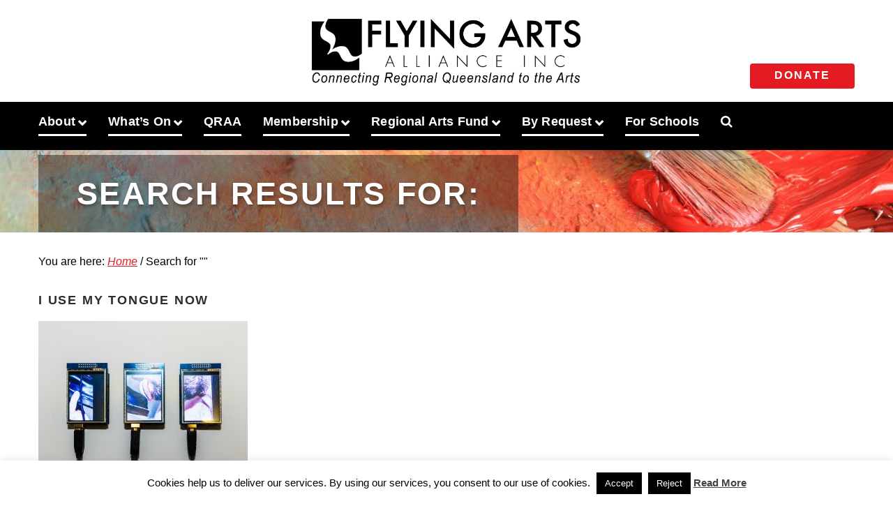

--- FILE ---
content_type: text/html; charset=UTF-8
request_url: https://www.flyingarts.org.au/page/2/?s
body_size: 24597
content:
<!DOCTYPE html>
<html lang="en-AU">
<head >
<meta charset="UTF-8" />
<meta name="viewport" content="width=device-width, initial-scale=1" />
<meta name='robots' content='noindex, follow' />

	<!-- This site is optimized with the Yoast SEO plugin v26.6 - https://yoast.com/wordpress/plugins/seo/ -->
	<title>You searched for - Page 2 of 107 - Flying Arts Alliance</title>
	<meta property="og:locale" content="en_US" />
	<meta property="og:type" content="article" />
	<meta property="og:title" content="You searched for - Page 2 of 107 - Flying Arts Alliance" />
	<meta property="og:site_name" content="Flying Arts Alliance" />
	<meta name="twitter:card" content="summary_large_image" />
	<meta name="twitter:title" content="You searched for - Page 2 of 107 - Flying Arts Alliance" />
	<script type="application/ld+json" class="yoast-schema-graph">{"@context":"https://schema.org","@graph":[{"@type":["CollectionPage","SearchResultsPage"],"@id":"https://flyingarts.org.au/?s","url":"https://flyingarts.org.au/?s=","name":"You searched for - Page 2 of 107 - Flying Arts Alliance","isPartOf":{"@id":"https://flyingarts.org.au/#website"},"primaryImageOfPage":{"@id":"#primaryimage"},"image":{"@id":"#primaryimage"},"thumbnailUrl":"https://www.flyingarts.org.au/wp-content/uploads/Warwick Gow_I Use My Tongue Now-scaled.jpg","breadcrumb":{"@id":"#breadcrumb"},"inLanguage":"en-AU"},{"@type":"ImageObject","inLanguage":"en-AU","@id":"#primaryimage","url":"https://www.flyingarts.org.au/wp-content/uploads/Warwick Gow_I Use My Tongue Now-scaled.jpg","contentUrl":"https://www.flyingarts.org.au/wp-content/uploads/Warwick Gow_I Use My Tongue Now-scaled.jpg","width":2560,"height":1707},{"@type":"BreadcrumbList","@id":"#breadcrumb","itemListElement":[{"@type":"ListItem","position":1,"name":"Home","item":"https://flyingarts.org.au/"},{"@type":"ListItem","position":2,"name":"You searched for"}]},{"@type":"WebSite","@id":"https://flyingarts.org.au/#website","url":"https://flyingarts.org.au/","name":"Flying Arts Alliance","description":"Art for Life","potentialAction":[{"@type":"SearchAction","target":{"@type":"EntryPoint","urlTemplate":"https://flyingarts.org.au/?s={search_term_string}"},"query-input":{"@type":"PropertyValueSpecification","valueRequired":true,"valueName":"search_term_string"}}],"inLanguage":"en-AU"}]}</script>
	<!-- / Yoast SEO plugin. -->


<link rel='dns-prefetch' href='//maps.googleapis.com' />
<link rel='dns-prefetch' href='//meet.jit.si' />
<link rel='dns-prefetch' href='//code.jquery.com' />

<link rel='dns-prefetch' href='//maxcdn.bootstrapcdn.com' />

		<!-- This site uses the Google Analytics by MonsterInsights plugin v9.10.1 - Using Analytics tracking - https://www.monsterinsights.com/ -->
							<script src="//www.googletagmanager.com/gtag/js?id=G-0HRW6K6EG1"  data-cfasync="false" data-wpfc-render="false" async></script>
			<script data-cfasync="false" data-wpfc-render="false">
				var mi_version = '9.10.1';
				var mi_track_user = true;
				var mi_no_track_reason = '';
								var MonsterInsightsDefaultLocations = {"page_location":"https:\/\/www.flyingarts.org.au\/page\/2\/?s"};
								if ( typeof MonsterInsightsPrivacyGuardFilter === 'function' ) {
					var MonsterInsightsLocations = (typeof MonsterInsightsExcludeQuery === 'object') ? MonsterInsightsPrivacyGuardFilter( MonsterInsightsExcludeQuery ) : MonsterInsightsPrivacyGuardFilter( MonsterInsightsDefaultLocations );
				} else {
					var MonsterInsightsLocations = (typeof MonsterInsightsExcludeQuery === 'object') ? MonsterInsightsExcludeQuery : MonsterInsightsDefaultLocations;
				}

								var disableStrs = [
										'ga-disable-G-0HRW6K6EG1',
									];

				/* Function to detect opted out users */
				function __gtagTrackerIsOptedOut() {
					for (var index = 0; index < disableStrs.length; index++) {
						if (document.cookie.indexOf(disableStrs[index] + '=true') > -1) {
							return true;
						}
					}

					return false;
				}

				/* Disable tracking if the opt-out cookie exists. */
				if (__gtagTrackerIsOptedOut()) {
					for (var index = 0; index < disableStrs.length; index++) {
						window[disableStrs[index]] = true;
					}
				}

				/* Opt-out function */
				function __gtagTrackerOptout() {
					for (var index = 0; index < disableStrs.length; index++) {
						document.cookie = disableStrs[index] + '=true; expires=Thu, 31 Dec 2099 23:59:59 UTC; path=/';
						window[disableStrs[index]] = true;
					}
				}

				if ('undefined' === typeof gaOptout) {
					function gaOptout() {
						__gtagTrackerOptout();
					}
				}
								window.dataLayer = window.dataLayer || [];

				window.MonsterInsightsDualTracker = {
					helpers: {},
					trackers: {},
				};
				if (mi_track_user) {
					function __gtagDataLayer() {
						dataLayer.push(arguments);
					}

					function __gtagTracker(type, name, parameters) {
						if (!parameters) {
							parameters = {};
						}

						if (parameters.send_to) {
							__gtagDataLayer.apply(null, arguments);
							return;
						}

						if (type === 'event') {
														parameters.send_to = monsterinsights_frontend.v4_id;
							var hookName = name;
							if (typeof parameters['event_category'] !== 'undefined') {
								hookName = parameters['event_category'] + ':' + name;
							}

							if (typeof MonsterInsightsDualTracker.trackers[hookName] !== 'undefined') {
								MonsterInsightsDualTracker.trackers[hookName](parameters);
							} else {
								__gtagDataLayer('event', name, parameters);
							}
							
						} else {
							__gtagDataLayer.apply(null, arguments);
						}
					}

					__gtagTracker('js', new Date());
					__gtagTracker('set', {
						'developer_id.dZGIzZG': true,
											});
					if ( MonsterInsightsLocations.page_location ) {
						__gtagTracker('set', MonsterInsightsLocations);
					}
										__gtagTracker('config', 'G-0HRW6K6EG1', {"forceSSL":"true","page_path":"\/?s=&cat=plus-5-results"} );
										window.gtag = __gtagTracker;										(function () {
						/* https://developers.google.com/analytics/devguides/collection/analyticsjs/ */
						/* ga and __gaTracker compatibility shim. */
						var noopfn = function () {
							return null;
						};
						var newtracker = function () {
							return new Tracker();
						};
						var Tracker = function () {
							return null;
						};
						var p = Tracker.prototype;
						p.get = noopfn;
						p.set = noopfn;
						p.send = function () {
							var args = Array.prototype.slice.call(arguments);
							args.unshift('send');
							__gaTracker.apply(null, args);
						};
						var __gaTracker = function () {
							var len = arguments.length;
							if (len === 0) {
								return;
							}
							var f = arguments[len - 1];
							if (typeof f !== 'object' || f === null || typeof f.hitCallback !== 'function') {
								if ('send' === arguments[0]) {
									var hitConverted, hitObject = false, action;
									if ('event' === arguments[1]) {
										if ('undefined' !== typeof arguments[3]) {
											hitObject = {
												'eventAction': arguments[3],
												'eventCategory': arguments[2],
												'eventLabel': arguments[4],
												'value': arguments[5] ? arguments[5] : 1,
											}
										}
									}
									if ('pageview' === arguments[1]) {
										if ('undefined' !== typeof arguments[2]) {
											hitObject = {
												'eventAction': 'page_view',
												'page_path': arguments[2],
											}
										}
									}
									if (typeof arguments[2] === 'object') {
										hitObject = arguments[2];
									}
									if (typeof arguments[5] === 'object') {
										Object.assign(hitObject, arguments[5]);
									}
									if ('undefined' !== typeof arguments[1].hitType) {
										hitObject = arguments[1];
										if ('pageview' === hitObject.hitType) {
											hitObject.eventAction = 'page_view';
										}
									}
									if (hitObject) {
										action = 'timing' === arguments[1].hitType ? 'timing_complete' : hitObject.eventAction;
										hitConverted = mapArgs(hitObject);
										__gtagTracker('event', action, hitConverted);
									}
								}
								return;
							}

							function mapArgs(args) {
								var arg, hit = {};
								var gaMap = {
									'eventCategory': 'event_category',
									'eventAction': 'event_action',
									'eventLabel': 'event_label',
									'eventValue': 'event_value',
									'nonInteraction': 'non_interaction',
									'timingCategory': 'event_category',
									'timingVar': 'name',
									'timingValue': 'value',
									'timingLabel': 'event_label',
									'page': 'page_path',
									'location': 'page_location',
									'title': 'page_title',
									'referrer' : 'page_referrer',
								};
								for (arg in args) {
																		if (!(!args.hasOwnProperty(arg) || !gaMap.hasOwnProperty(arg))) {
										hit[gaMap[arg]] = args[arg];
									} else {
										hit[arg] = args[arg];
									}
								}
								return hit;
							}

							try {
								f.hitCallback();
							} catch (ex) {
							}
						};
						__gaTracker.create = newtracker;
						__gaTracker.getByName = newtracker;
						__gaTracker.getAll = function () {
							return [];
						};
						__gaTracker.remove = noopfn;
						__gaTracker.loaded = true;
						window['__gaTracker'] = __gaTracker;
					})();
									} else {
										console.log("");
					(function () {
						function __gtagTracker() {
							return null;
						}

						window['__gtagTracker'] = __gtagTracker;
						window['gtag'] = __gtagTracker;
					})();
									}
			</script>
							<!-- / Google Analytics by MonsterInsights -->
		<style id='wp-img-auto-sizes-contain-inline-css'>
img:is([sizes=auto i],[sizes^="auto," i]){contain-intrinsic-size:3000px 1500px}
/*# sourceURL=wp-img-auto-sizes-contain-inline-css */
</style>
<link rel='stylesheet' id='jquery-ui-css' href='https://code.jquery.com/ui/1.13.2/themes/base/jquery-ui.css' media='all' />
<link rel='stylesheet' id='flying-arts-alliance-css' href='https://www.flyingarts.org.au/wp-content/themes/flyingarts/style.css' media='all' />
<style id='wp-block-library-inline-css'>
:root{--wp-block-synced-color:#7a00df;--wp-block-synced-color--rgb:122,0,223;--wp-bound-block-color:var(--wp-block-synced-color);--wp-editor-canvas-background:#ddd;--wp-admin-theme-color:#007cba;--wp-admin-theme-color--rgb:0,124,186;--wp-admin-theme-color-darker-10:#006ba1;--wp-admin-theme-color-darker-10--rgb:0,107,160.5;--wp-admin-theme-color-darker-20:#005a87;--wp-admin-theme-color-darker-20--rgb:0,90,135;--wp-admin-border-width-focus:2px}@media (min-resolution:192dpi){:root{--wp-admin-border-width-focus:1.5px}}.wp-element-button{cursor:pointer}:root .has-very-light-gray-background-color{background-color:#eee}:root .has-very-dark-gray-background-color{background-color:#313131}:root .has-very-light-gray-color{color:#eee}:root .has-very-dark-gray-color{color:#313131}:root .has-vivid-green-cyan-to-vivid-cyan-blue-gradient-background{background:linear-gradient(135deg,#00d084,#0693e3)}:root .has-purple-crush-gradient-background{background:linear-gradient(135deg,#34e2e4,#4721fb 50%,#ab1dfe)}:root .has-hazy-dawn-gradient-background{background:linear-gradient(135deg,#faaca8,#dad0ec)}:root .has-subdued-olive-gradient-background{background:linear-gradient(135deg,#fafae1,#67a671)}:root .has-atomic-cream-gradient-background{background:linear-gradient(135deg,#fdd79a,#004a59)}:root .has-nightshade-gradient-background{background:linear-gradient(135deg,#330968,#31cdcf)}:root .has-midnight-gradient-background{background:linear-gradient(135deg,#020381,#2874fc)}:root{--wp--preset--font-size--normal:16px;--wp--preset--font-size--huge:42px}.has-regular-font-size{font-size:1em}.has-larger-font-size{font-size:2.625em}.has-normal-font-size{font-size:var(--wp--preset--font-size--normal)}.has-huge-font-size{font-size:var(--wp--preset--font-size--huge)}.has-text-align-center{text-align:center}.has-text-align-left{text-align:left}.has-text-align-right{text-align:right}.has-fit-text{white-space:nowrap!important}#end-resizable-editor-section{display:none}.aligncenter{clear:both}.items-justified-left{justify-content:flex-start}.items-justified-center{justify-content:center}.items-justified-right{justify-content:flex-end}.items-justified-space-between{justify-content:space-between}.screen-reader-text{border:0;clip-path:inset(50%);height:1px;margin:-1px;overflow:hidden;padding:0;position:absolute;width:1px;word-wrap:normal!important}.screen-reader-text:focus{background-color:#ddd;clip-path:none;color:#444;display:block;font-size:1em;height:auto;left:5px;line-height:normal;padding:15px 23px 14px;text-decoration:none;top:5px;width:auto;z-index:100000}html :where(.has-border-color){border-style:solid}html :where([style*=border-top-color]){border-top-style:solid}html :where([style*=border-right-color]){border-right-style:solid}html :where([style*=border-bottom-color]){border-bottom-style:solid}html :where([style*=border-left-color]){border-left-style:solid}html :where([style*=border-width]){border-style:solid}html :where([style*=border-top-width]){border-top-style:solid}html :where([style*=border-right-width]){border-right-style:solid}html :where([style*=border-bottom-width]){border-bottom-style:solid}html :where([style*=border-left-width]){border-left-style:solid}html :where(img[class*=wp-image-]){height:auto;max-width:100%}:where(figure){margin:0 0 1em}html :where(.is-position-sticky){--wp-admin--admin-bar--position-offset:var(--wp-admin--admin-bar--height,0px)}@media screen and (max-width:600px){html :where(.is-position-sticky){--wp-admin--admin-bar--position-offset:0px}}

/*# sourceURL=wp-block-library-inline-css */
</style><style id='global-styles-inline-css'>
:root{--wp--preset--aspect-ratio--square: 1;--wp--preset--aspect-ratio--4-3: 4/3;--wp--preset--aspect-ratio--3-4: 3/4;--wp--preset--aspect-ratio--3-2: 3/2;--wp--preset--aspect-ratio--2-3: 2/3;--wp--preset--aspect-ratio--16-9: 16/9;--wp--preset--aspect-ratio--9-16: 9/16;--wp--preset--color--black: #000000;--wp--preset--color--cyan-bluish-gray: #abb8c3;--wp--preset--color--white: #ffffff;--wp--preset--color--pale-pink: #f78da7;--wp--preset--color--vivid-red: #cf2e2e;--wp--preset--color--luminous-vivid-orange: #ff6900;--wp--preset--color--luminous-vivid-amber: #fcb900;--wp--preset--color--light-green-cyan: #7bdcb5;--wp--preset--color--vivid-green-cyan: #00d084;--wp--preset--color--pale-cyan-blue: #8ed1fc;--wp--preset--color--vivid-cyan-blue: #0693e3;--wp--preset--color--vivid-purple: #9b51e0;--wp--preset--gradient--vivid-cyan-blue-to-vivid-purple: linear-gradient(135deg,rgb(6,147,227) 0%,rgb(155,81,224) 100%);--wp--preset--gradient--light-green-cyan-to-vivid-green-cyan: linear-gradient(135deg,rgb(122,220,180) 0%,rgb(0,208,130) 100%);--wp--preset--gradient--luminous-vivid-amber-to-luminous-vivid-orange: linear-gradient(135deg,rgb(252,185,0) 0%,rgb(255,105,0) 100%);--wp--preset--gradient--luminous-vivid-orange-to-vivid-red: linear-gradient(135deg,rgb(255,105,0) 0%,rgb(207,46,46) 100%);--wp--preset--gradient--very-light-gray-to-cyan-bluish-gray: linear-gradient(135deg,rgb(238,238,238) 0%,rgb(169,184,195) 100%);--wp--preset--gradient--cool-to-warm-spectrum: linear-gradient(135deg,rgb(74,234,220) 0%,rgb(151,120,209) 20%,rgb(207,42,186) 40%,rgb(238,44,130) 60%,rgb(251,105,98) 80%,rgb(254,248,76) 100%);--wp--preset--gradient--blush-light-purple: linear-gradient(135deg,rgb(255,206,236) 0%,rgb(152,150,240) 100%);--wp--preset--gradient--blush-bordeaux: linear-gradient(135deg,rgb(254,205,165) 0%,rgb(254,45,45) 50%,rgb(107,0,62) 100%);--wp--preset--gradient--luminous-dusk: linear-gradient(135deg,rgb(255,203,112) 0%,rgb(199,81,192) 50%,rgb(65,88,208) 100%);--wp--preset--gradient--pale-ocean: linear-gradient(135deg,rgb(255,245,203) 0%,rgb(182,227,212) 50%,rgb(51,167,181) 100%);--wp--preset--gradient--electric-grass: linear-gradient(135deg,rgb(202,248,128) 0%,rgb(113,206,126) 100%);--wp--preset--gradient--midnight: linear-gradient(135deg,rgb(2,3,129) 0%,rgb(40,116,252) 100%);--wp--preset--font-size--small: 13px;--wp--preset--font-size--medium: 20px;--wp--preset--font-size--large: 36px;--wp--preset--font-size--x-large: 42px;--wp--preset--spacing--20: 0.44rem;--wp--preset--spacing--30: 0.67rem;--wp--preset--spacing--40: 1rem;--wp--preset--spacing--50: 1.5rem;--wp--preset--spacing--60: 2.25rem;--wp--preset--spacing--70: 3.38rem;--wp--preset--spacing--80: 5.06rem;--wp--preset--shadow--natural: 6px 6px 9px rgba(0, 0, 0, 0.2);--wp--preset--shadow--deep: 12px 12px 50px rgba(0, 0, 0, 0.4);--wp--preset--shadow--sharp: 6px 6px 0px rgba(0, 0, 0, 0.2);--wp--preset--shadow--outlined: 6px 6px 0px -3px rgb(255, 255, 255), 6px 6px rgb(0, 0, 0);--wp--preset--shadow--crisp: 6px 6px 0px rgb(0, 0, 0);}:where(.is-layout-flex){gap: 0.5em;}:where(.is-layout-grid){gap: 0.5em;}body .is-layout-flex{display: flex;}.is-layout-flex{flex-wrap: wrap;align-items: center;}.is-layout-flex > :is(*, div){margin: 0;}body .is-layout-grid{display: grid;}.is-layout-grid > :is(*, div){margin: 0;}:where(.wp-block-columns.is-layout-flex){gap: 2em;}:where(.wp-block-columns.is-layout-grid){gap: 2em;}:where(.wp-block-post-template.is-layout-flex){gap: 1.25em;}:where(.wp-block-post-template.is-layout-grid){gap: 1.25em;}.has-black-color{color: var(--wp--preset--color--black) !important;}.has-cyan-bluish-gray-color{color: var(--wp--preset--color--cyan-bluish-gray) !important;}.has-white-color{color: var(--wp--preset--color--white) !important;}.has-pale-pink-color{color: var(--wp--preset--color--pale-pink) !important;}.has-vivid-red-color{color: var(--wp--preset--color--vivid-red) !important;}.has-luminous-vivid-orange-color{color: var(--wp--preset--color--luminous-vivid-orange) !important;}.has-luminous-vivid-amber-color{color: var(--wp--preset--color--luminous-vivid-amber) !important;}.has-light-green-cyan-color{color: var(--wp--preset--color--light-green-cyan) !important;}.has-vivid-green-cyan-color{color: var(--wp--preset--color--vivid-green-cyan) !important;}.has-pale-cyan-blue-color{color: var(--wp--preset--color--pale-cyan-blue) !important;}.has-vivid-cyan-blue-color{color: var(--wp--preset--color--vivid-cyan-blue) !important;}.has-vivid-purple-color{color: var(--wp--preset--color--vivid-purple) !important;}.has-black-background-color{background-color: var(--wp--preset--color--black) !important;}.has-cyan-bluish-gray-background-color{background-color: var(--wp--preset--color--cyan-bluish-gray) !important;}.has-white-background-color{background-color: var(--wp--preset--color--white) !important;}.has-pale-pink-background-color{background-color: var(--wp--preset--color--pale-pink) !important;}.has-vivid-red-background-color{background-color: var(--wp--preset--color--vivid-red) !important;}.has-luminous-vivid-orange-background-color{background-color: var(--wp--preset--color--luminous-vivid-orange) !important;}.has-luminous-vivid-amber-background-color{background-color: var(--wp--preset--color--luminous-vivid-amber) !important;}.has-light-green-cyan-background-color{background-color: var(--wp--preset--color--light-green-cyan) !important;}.has-vivid-green-cyan-background-color{background-color: var(--wp--preset--color--vivid-green-cyan) !important;}.has-pale-cyan-blue-background-color{background-color: var(--wp--preset--color--pale-cyan-blue) !important;}.has-vivid-cyan-blue-background-color{background-color: var(--wp--preset--color--vivid-cyan-blue) !important;}.has-vivid-purple-background-color{background-color: var(--wp--preset--color--vivid-purple) !important;}.has-black-border-color{border-color: var(--wp--preset--color--black) !important;}.has-cyan-bluish-gray-border-color{border-color: var(--wp--preset--color--cyan-bluish-gray) !important;}.has-white-border-color{border-color: var(--wp--preset--color--white) !important;}.has-pale-pink-border-color{border-color: var(--wp--preset--color--pale-pink) !important;}.has-vivid-red-border-color{border-color: var(--wp--preset--color--vivid-red) !important;}.has-luminous-vivid-orange-border-color{border-color: var(--wp--preset--color--luminous-vivid-orange) !important;}.has-luminous-vivid-amber-border-color{border-color: var(--wp--preset--color--luminous-vivid-amber) !important;}.has-light-green-cyan-border-color{border-color: var(--wp--preset--color--light-green-cyan) !important;}.has-vivid-green-cyan-border-color{border-color: var(--wp--preset--color--vivid-green-cyan) !important;}.has-pale-cyan-blue-border-color{border-color: var(--wp--preset--color--pale-cyan-blue) !important;}.has-vivid-cyan-blue-border-color{border-color: var(--wp--preset--color--vivid-cyan-blue) !important;}.has-vivid-purple-border-color{border-color: var(--wp--preset--color--vivid-purple) !important;}.has-vivid-cyan-blue-to-vivid-purple-gradient-background{background: var(--wp--preset--gradient--vivid-cyan-blue-to-vivid-purple) !important;}.has-light-green-cyan-to-vivid-green-cyan-gradient-background{background: var(--wp--preset--gradient--light-green-cyan-to-vivid-green-cyan) !important;}.has-luminous-vivid-amber-to-luminous-vivid-orange-gradient-background{background: var(--wp--preset--gradient--luminous-vivid-amber-to-luminous-vivid-orange) !important;}.has-luminous-vivid-orange-to-vivid-red-gradient-background{background: var(--wp--preset--gradient--luminous-vivid-orange-to-vivid-red) !important;}.has-very-light-gray-to-cyan-bluish-gray-gradient-background{background: var(--wp--preset--gradient--very-light-gray-to-cyan-bluish-gray) !important;}.has-cool-to-warm-spectrum-gradient-background{background: var(--wp--preset--gradient--cool-to-warm-spectrum) !important;}.has-blush-light-purple-gradient-background{background: var(--wp--preset--gradient--blush-light-purple) !important;}.has-blush-bordeaux-gradient-background{background: var(--wp--preset--gradient--blush-bordeaux) !important;}.has-luminous-dusk-gradient-background{background: var(--wp--preset--gradient--luminous-dusk) !important;}.has-pale-ocean-gradient-background{background: var(--wp--preset--gradient--pale-ocean) !important;}.has-electric-grass-gradient-background{background: var(--wp--preset--gradient--electric-grass) !important;}.has-midnight-gradient-background{background: var(--wp--preset--gradient--midnight) !important;}.has-small-font-size{font-size: var(--wp--preset--font-size--small) !important;}.has-medium-font-size{font-size: var(--wp--preset--font-size--medium) !important;}.has-large-font-size{font-size: var(--wp--preset--font-size--large) !important;}.has-x-large-font-size{font-size: var(--wp--preset--font-size--x-large) !important;}
/*# sourceURL=global-styles-inline-css */
</style>

<style id='classic-theme-styles-inline-css'>
/*! This file is auto-generated */
.wp-block-button__link{color:#fff;background-color:#32373c;border-radius:9999px;box-shadow:none;text-decoration:none;padding:calc(.667em + 2px) calc(1.333em + 2px);font-size:1.125em}.wp-block-file__button{background:#32373c;color:#fff;text-decoration:none}
/*# sourceURL=/wp-includes/css/classic-themes.min.css */
</style>
<link rel='stylesheet' id='wp-components-css' href='https://www.flyingarts.org.au/wp-includes/css/dist/components/style.min.css' media='all' />
<link rel='stylesheet' id='wp-preferences-css' href='https://www.flyingarts.org.au/wp-includes/css/dist/preferences/style.min.css' media='all' />
<link rel='stylesheet' id='wp-block-editor-css' href='https://www.flyingarts.org.au/wp-includes/css/dist/block-editor/style.min.css' media='all' />
<link rel='stylesheet' id='popup-maker-block-library-style-css' href='https://www.flyingarts.org.au/wp-content/plugins/popup-maker/dist/packages/block-library-style.css' media='all' />
<link rel='stylesheet' id='cookie-law-info-css' href='https://www.flyingarts.org.au/wp-content/plugins/cookie-law-info/legacy/public/css/cookie-law-info-public.css' media='all' />
<link rel='stylesheet' id='cookie-law-info-gdpr-css' href='https://www.flyingarts.org.au/wp-content/plugins/cookie-law-info/legacy/public/css/cookie-law-info-gdpr.css' media='all' />
<link rel='stylesheet' id='menu-image-css' href='https://www.flyingarts.org.au/wp-content/plugins/menu-image/includes/css/menu-image.css' media='all' />
<link rel='stylesheet' id='dashicons-css' href='https://www.flyingarts.org.au/wp-includes/css/dashicons.min.css' media='all' />
<link rel='stylesheet' id='simple-banner-style-css' href='https://www.flyingarts.org.au/wp-content/plugins/simple-banner/simple-banner.css' media='all' />
<link rel='stylesheet' id='wp-show-posts-css' href='https://www.flyingarts.org.au/wp-content/plugins/wp-show-posts/css/wp-show-posts-min.css' media='all' />
<link rel='stylesheet' id='genwpacc-srt-css-css' href='https://www.flyingarts.org.au/wp-content/plugins/genesis-accessible/css/genwpacc-skiplinks.css' media='all' />
<link rel='stylesheet' id='faa-artworks-css-css' href='https://www.flyingarts.org.au/wp-content/themes/flyingarts/css/art-gallery.css' media='all' />
<link rel='stylesheet' id='parent-theme-css-css' href='https://www.flyingarts.org.au/wp-content/themes/genesis/style.css' media='all' />
<link rel='stylesheet' id='flyingarts-google-font-lato-css' href='//www.flyingarts.org.au/wp-content/uploads/omgf/flyingarts-google-font-lato/flyingarts-google-font-lato.css?ver=1731998368' media='all' />
<link rel='stylesheet' id='flyingarts-google-font-raleway-css' href='//www.flyingarts.org.au/wp-content/uploads/omgf/flyingarts-google-font-raleway/flyingarts-google-font-raleway.css?ver=1731998368' media='all' />
<link rel='stylesheet' id='flyingarts-google-font-playfairdisplay-css' href='//www.flyingarts.org.au/wp-content/uploads/omgf/flyingarts-google-font-playfairdisplay/flyingarts-google-font-playfairdisplay.css?ver=1731998368' media='all' />
<link rel='stylesheet' id='flyingarts-font-awesome-css' href='//maxcdn.bootstrapcdn.com/font-awesome/4.2.0/css/font-awesome.min.css' media='all' />
<link rel='stylesheet' id='flyingarts-footable-css' href='https://www.flyingarts.org.au/wp-content/themes/flyingarts/css/footable.core.min.css' media='all' />
<link rel='stylesheet' id='evcal_google_fonts-css' href='//www.flyingarts.org.au/wp-content/uploads/omgf/evcal_google_fonts/evcal_google_fonts.css?ver=1731998368' media='all' />
<link rel='stylesheet' id='evcal_cal_default-css' href='//www.flyingarts.org.au/wp-content/plugins/eventON/assets/css/eventon_styles.css' media='all' />
<link rel='stylesheet' id='evo_font_icons-css' href='//www.flyingarts.org.au/wp-content/plugins/eventON/assets/fonts/all.css' media='all' />
<link rel='stylesheet' id='eventon_dynamic_styles-css' href='//www.flyingarts.org.au/wp-content/plugins/eventON/assets/css/eventon_dynamic_styles.css' media='all' />
<link rel='stylesheet' id='evo_el_styles-css' href='//www.flyingarts.org.au/wp-content/plugins/eventon-event-lists/assets/el_styles.css' media='all' />
<link rel='stylesheet' id='evoli_styles-css' href='//www.flyingarts.org.au/wp-content/plugins/eventon-lists-items/assets/LI_styles.css' media='all' />
<!--n2css--><!--n2js--><script src="https://www.flyingarts.org.au/wp-content/plugins/google-analytics-for-wordpress/assets/js/frontend-gtag.js" id="monsterinsights-frontend-script-js" async data-wp-strategy="async"></script>
<script data-cfasync="false" data-wpfc-render="false" id='monsterinsights-frontend-script-js-extra'>var monsterinsights_frontend = {"js_events_tracking":"true","download_extensions":"doc,pdf,ppt,zip,xls,docx,pptx,xlsx","inbound_paths":"[]","home_url":"https:\/\/www.flyingarts.org.au","hash_tracking":"false","v4_id":"G-0HRW6K6EG1"};</script>
<script src="https://www.flyingarts.org.au/wp-includes/js/jquery/jquery.min.js" id="jquery-core-js"></script>
<script id="cookie-law-info-js-extra">
var Cli_Data = {"nn_cookie_ids":[],"cookielist":[],"non_necessary_cookies":[],"ccpaEnabled":"","ccpaRegionBased":"","ccpaBarEnabled":"","strictlyEnabled":["necessary","obligatoire"],"ccpaType":"gdpr","js_blocking":"","custom_integration":"","triggerDomRefresh":"","secure_cookies":""};
var cli_cookiebar_settings = {"animate_speed_hide":"500","animate_speed_show":"500","background":"#fff","border":"#444","border_on":"","button_1_button_colour":"#000","button_1_button_hover":"#000000","button_1_link_colour":"#fff","button_1_as_button":"1","button_1_new_win":"","button_2_button_colour":"#333","button_2_button_hover":"#292929","button_2_link_colour":"#444","button_2_as_button":"","button_2_hidebar":"","button_3_button_colour":"#000","button_3_button_hover":"#000000","button_3_link_colour":"#fff","button_3_as_button":"1","button_3_new_win":"","button_4_button_colour":"#000","button_4_button_hover":"#000000","button_4_link_colour":"#fff","button_4_as_button":"1","button_7_button_colour":"#61a229","button_7_button_hover":"#4e8221","button_7_link_colour":"#fff","button_7_as_button":"1","button_7_new_win":"","font_family":"inherit","header_fix":"","notify_animate_hide":"1","notify_animate_show":"","notify_div_id":"#cookie-law-info-bar","notify_position_horizontal":"right","notify_position_vertical":"bottom","scroll_close":"","scroll_close_reload":"","accept_close_reload":"","reject_close_reload":"","showagain_tab":"1","showagain_background":"#fff","showagain_border":"#000","showagain_div_id":"#cookie-law-info-again","showagain_x_position":"100px","text":"#000","show_once_yn":"","show_once":"10000","logging_on":"","as_popup":"","popup_overlay":"1","bar_heading_text":"","cookie_bar_as":"banner","popup_showagain_position":"bottom-right","widget_position":"left"};
var log_object = {"ajax_url":"https://www.flyingarts.org.au/wp-admin/admin-ajax.php"};
//# sourceURL=cookie-law-info-js-extra
</script>
<script src="https://www.flyingarts.org.au/wp-content/plugins/cookie-law-info/legacy/public/js/cookie-law-info-public.js" id="cookie-law-info-js"></script>
<script id="simple-banner-script-js-before">
const simpleBannerScriptParams = {"pro_version_enabled":"","debug_mode":"","id":49289,"version":"3.1.3","banner_params":[{"hide_simple_banner":"yes","simple_banner_prepend_element":"header","simple_banner_position":"initial","header_margin":"","header_padding":"","wp_body_open_enabled":"","wp_body_open":true,"simple_banner_z_index":"","simple_banner_text":"<div class=\"sticky-banner\">    <div class=\"flex-item\"><\/div>  <div class=\"flex-item\" style=\"text-align: center;flex-direction: column;text-transform: uppercase;width: 65%\">    <div class=\"banner-text\">      <a style=\"color: #e31b23 !important;font-size: 24px\" href=\"https:\/\/flyingarts.org.au\/2024-qraa-winners-announcement\/\">Winners Announcement!<\/a>    <\/div>  <\/div>  <div class=\"banner-image flex-item\">    <img src=\"https:\/\/flyingarts.org.au\/wp-content\/uploads\/QRAA-Logo-2024-Website-Banner.png\" height=\"109px\" alt=\"QRAA\" \/>  <\/div><\/div>","disabled_on_current_page":false,"disabled_pages_array":[],"is_current_page_a_post":false,"disabled_on_posts":"","simple_banner_disabled_page_paths":"","simple_banner_font_size":"","simple_banner_color":"#000000","simple_banner_text_color":"","simple_banner_link_color":"#000000","simple_banner_close_color":"","simple_banner_custom_css":"\/* Desktop Version *\/\r\n.flex-item {\r\n    width: 28%;\r\n    box-sizing: border-box;\r\n}\r\n\r\n.mobile-header {\r\ndisplay: none;\r\n}\r\n\r\n.flex-item-center {\r\n    width: 44%;\r\n    box-sizing: border-box;\r\n}\r\n\r\n.sticky-banner {\r\n  display: flex;\r\n  justify-content: space-between;\r\n  align-items: center;\r\n  font-family: \"Raleway\", sans-serif;\r\n  font-weight: 800;\r\n  width: 1170px;\r\n  margin: 0 auto;\r\n  letter-spacing: 0.1em;\r\n  line-height: 1;\r\n}\r\n\r\n.banner-button {\r\n  display: inline-block;\r\n  overflow: hidden;\r\n  font-family: \"Raleway\", sans-serif;\r\n  font-weight: 800;\r\n  letter-spacing: 0.1em;\r\n  color: #fff;\r\n  font-size: 18px;\r\n  font-size: 1.4rem;\r\n  line-height: 2;\r\n  text-align: center;\r\n  text-decoration: none;\r\n  padding: 1rem 2rem;\r\n  text-transform: uppercase;\r\n  border: 2px solid #fff;\r\n  background-color: #e41b22;\r\n  position: relative;\r\n  transition: all 0.2s ease;\r\n  margin-top: 10px;\r\n}\r\n\r\n.countdown-explainer {\r\n  display: flex;\r\n  justify-content: space-around;\r\n  width: 90%;\r\n  margin: 0 auto;\r\n  font-size: 24px;\r\n}\r\n\r\n.banner-button:hover {\r\n  color: #fff;\r\n  outline: 0;\r\n}\r\n\r\n.banner-text {\r\n  color: #e41b22;\r\n  \/\/ font-size: 24px;\r\n  font-size: 36px;\r\n}\r\n\r\n.banner-text a {\r\n    text-decoration: underline !important;\r\n}\r\n\r\n.banner-button:before {\r\n  content: \"\";\r\n  display: block;\r\n  width: 100%;\r\n  height: 0;\r\n  position: absolute;\r\n  top: 0;\r\n  left: 0;\r\n  background: #fff;\r\n  transition: all 0.2s ease;\r\n}\r\n\r\n.countdown {\r\n  color: white;\r\n  text-align: center;\r\n  font-size: 40px;\r\n  \/* font-size: 75px; *\/\r\n  font-style: italic;\r\n}\r\n\r\n.countdown-explainer {\r\n  margin-top: 5px;\r\n}\r\n\r\n.banner-image {\r\n  display: flex;\r\n}\r\n\r\n\/* Mobile Version *\/\r\n@media (max-width: 768px) {\r\n  .sticky-banner {\r\n    flex-direction: column;\r\n  }\r\n\r\n  .flex-item {\r\n    \/*display: none;*\/\r\n  }\r\n  .banner-image {\r\n    display: none;\r\n  }\r\n\r\n\r\n.flex-item-center, .sticky-banner,.countdown-explainer {\r\nwidth: 100%;\r\n}\r\n.mobile-header, .banner-text a {\r\ndisplay: block;\r\n  color: #e41b22;\r\n  font-size: 24px;\r\n  text-transform: uppercase;\r\n}\r\n\r\n.countdown-explainer {\r\n  margin-top: 10px;\r\n}\r\n\r\n.countdown {\r\n  font-size: 55px;\r\n}\r\n\r\n}","simple_banner_scrolling_custom_css":"","simple_banner_text_custom_css":"","simple_banner_button_css":"","site_custom_css":"","keep_site_custom_css":"","site_custom_js":"","keep_site_custom_js":"","close_button_enabled":"","close_button_expiration":"","close_button_cookie_set":false,"current_date":{"date":"2026-01-11 01:08:50.659372","timezone_type":3,"timezone":"UTC"},"start_date":{"date":"2026-01-11 01:08:50.659378","timezone_type":3,"timezone":"UTC"},"end_date":{"date":"2026-01-11 01:08:50.659381","timezone_type":3,"timezone":"UTC"},"simple_banner_start_after_date":"","simple_banner_remove_after_date":"","simple_banner_insert_inside_element":""}]}
//# sourceURL=simple-banner-script-js-before
</script>
<script src="https://www.flyingarts.org.au/wp-content/plugins/simple-banner/simple-banner.js" id="simple-banner-script-js"></script>
<script src="https://www.flyingarts.org.au/wp-content/themes/flyingarts/js/responsivemenu.js" id="responsive-menu-js"></script>
<script src="https://www.flyingarts.org.au/wp-content/themes/flyingarts/js/footable.min.js" id="footable-js"></script>
<script src="https://www.flyingarts.org.au/wp-content/themes/flyingarts/js/ajax-search.js" id="flyingarts-ajax-search-js"></script>
<script src="https://www.flyingarts.org.au/wp-content/themes/flyingarts/js/script.js" id="flyingarts-script-js"></script>
<script id="evo-inlinescripts-header-js-after">
jQuery(document).ready(function($){});
//# sourceURL=evo-inlinescripts-header-js-after
</script>
<script></script><link rel="https://api.w.org/" href="https://www.flyingarts.org.au/wp-json/" /><style id="simple-banner-hide" type="text/css">.simple-banner{display:none;}</style><style id="simple-banner-position" type="text/css">.simple-banner{position:initial;}</style><style id="simple-banner-background-color" type="text/css">.simple-banner{background:#000000;}</style><style id="simple-banner-text-color" type="text/css">.simple-banner .simple-banner-text{color: #ffffff;}</style><style id="simple-banner-link-color" type="text/css">.simple-banner .simple-banner-text a{color:#000000;}</style><style id="simple-banner-z-index" type="text/css">.simple-banner{z-index: 99999;}</style><style id="simple-banner-custom-css" type="text/css">.simple-banner{/* Desktop Version */
.flex-item {
    width: 28%;
    box-sizing: border-box;
}

.mobile-header {
display: none;
}

.flex-item-center {
    width: 44%;
    box-sizing: border-box;
}

.sticky-banner {
  display: flex;
  justify-content: space-between;
  align-items: center;
  font-family: "Raleway", sans-serif;
  font-weight: 800;
  width: 1170px;
  margin: 0 auto;
  letter-spacing: 0.1em;
  line-height: 1;
}

.banner-button {
  display: inline-block;
  overflow: hidden;
  font-family: "Raleway", sans-serif;
  font-weight: 800;
  letter-spacing: 0.1em;
  color: #fff;
  font-size: 18px;
  font-size: 1.4rem;
  line-height: 2;
  text-align: center;
  text-decoration: none;
  padding: 1rem 2rem;
  text-transform: uppercase;
  border: 2px solid #fff;
  background-color: #e41b22;
  position: relative;
  transition: all 0.2s ease;
  margin-top: 10px;
}

.countdown-explainer {
  display: flex;
  justify-content: space-around;
  width: 90%;
  margin: 0 auto;
  font-size: 24px;
}

.banner-button:hover {
  color: #fff;
  outline: 0;
}

.banner-text {
  color: #e41b22;
  // font-size: 24px;
  font-size: 36px;
}

.banner-text a {
    text-decoration: underline !important;
}

.banner-button:before {
  content: "";
  display: block;
  width: 100%;
  height: 0;
  position: absolute;
  top: 0;
  left: 0;
  background: #fff;
  transition: all 0.2s ease;
}

.countdown {
  color: white;
  text-align: center;
  font-size: 40px;
  /* font-size: 75px; */
  font-style: italic;
}

.countdown-explainer {
  margin-top: 5px;
}

.banner-image {
  display: flex;
}

/* Mobile Version */
@media (max-width: 768px) {
  .sticky-banner {
    flex-direction: column;
  }

  .flex-item {
    /*display: none;*/
  }
  .banner-image {
    display: none;
  }


.flex-item-center, .sticky-banner,.countdown-explainer {
width: 100%;
}
.mobile-header, .banner-text a {
display: block;
  color: #e41b22;
  font-size: 24px;
  text-transform: uppercase;
}

.countdown-explainer {
  margin-top: 10px;
}

.countdown {
  font-size: 55px;
}

}}</style><style id="simple-banner-site-custom-css-dummy" type="text/css"></style><script id="simple-banner-site-custom-js-dummy" type="text/javascript"></script><link rel="pingback" href="https://www.flyingarts.org.au/xmlrpc.php" />
<meta name="generator" content="Powered by WPBakery Page Builder - drag and drop page builder for WordPress."/>
<link rel="icon" href="https://www.flyingarts.org.au/wp-content/uploads/cropped-favicon-1-150x150.jpg" sizes="32x32" />
<link rel="icon" href="https://www.flyingarts.org.au/wp-content/uploads/cropped-favicon-1-300x300.jpg" sizes="192x192" />
<link rel="apple-touch-icon" href="https://www.flyingarts.org.au/wp-content/uploads/cropped-favicon-1-300x300.jpg" />
<meta name="msapplication-TileImage" content="https://www.flyingarts.org.au/wp-content/uploads/cropped-favicon-1-300x300.jpg" />
		<style id="wp-custom-css">
			.popupContainer {
    display: flex;
    align-items: center;
    justify-content: space-between;
    width: 100%;
    padding: 0 20px;
		color: #FFF;
}

.popupContainer .gform_title {
		color: #FFF;
}

.form-section, .image-section {
    flex: 1;
    padding: 0 10px;
}

.pum-container .button-container:nth-child(1) .gform_button {
	color: #FFF;
	border: 1px solid #FFF;
}

.pum-container .button-container:nth-child(2) {
	position: absolute;
	top: 10px;
	right: 10px;
	z-index: 10;
}

.slick { position: relative; max-height: 450px; opacity: 0; transition: opacity 0.2s ease; }
.slick.slick-initialized { opacity: 1; max-height: unset; }


.pum-theme-35740 .pum-content, .pum-theme-default-theme .pum-content { outline: none !important; }
.pum-theme-default-theme .button-container { position: absolute; left: 50%; top: 100%; transform: translate(-50%, 20px); }


table.roundedCorners { 
  border: 1px solid #d7d7d7;
  border-radius: 5px !important; 
  border-spacing: 0;
  }
table.roundedCorners td, 
table.roundedCorners th { 
  border-bottom: 1px solid #d7d7d7;
  padding: 10px; 
  }
table.roundedCorners tr:last-child > td {
  border-bottom: none;
}
@media screen and (min-width: 1024px) {
div.slider {
  height: 630px !important;  /* Replace 400px with your desired height */
  overflow: hidden;
}

.slick-list.draggable { height: 630px !important;  /* Replace 400px with your desired height */
  overflow: hidden;
}

.slider__item__content{ height: 550px !important;  /* Replace 400px with your desired height */
	overflow: hidden; }


.slider__item__media,
.slider__item__content {
    display: flex;
    flex-direction: column;
    align-items: center;
    justify-content: center;
	}

/* Desktop Modifications */
	.evo_start, .evo_end {
		color: white !important;
	}
	
	.evcal_month_line p {
		color: #2f2933 !important;
	}
	
.site-inner {
	padding-top: 30px;
	padding-bottom: 30px;
}
	
.breadcrumb {
	margin-bottom: 30px;
}

.before-footer {
	padding: 30px 0 0 0;
	background-color: #000;
	color: #FFF;
}

.site-header .wrap {
	padding: 19px 0;
}

.nav-primary {
	background: #000;
	padding: 10px 0 20px;
}

#genesis-nav-primary .genesis-nav-menu a {
	color: #FFF;
}

#genesis-nav-primary .sub-menu a {
		color:#000;
}

.nav-primary .genesis-nav-menu > .menu-item > a:hover, .nav-primary .genesis-nav-menu > .menu-item.current-menu-item > a, .nav-primary .genesis-nav-menu > .current-menu-ancestor > a {
    border-bottom: 3px solid #FFF;
}

.nav-primary .genesis-nav-menu .sub-menu {
    border-top: 3px solid #FFF;
}

.banner .wrap .entry-title {
	padding: 5px 50px;
}

.banner {
	height: 118px;
}

/* Search icon hover */

#menu-item-search:hover {
  color: #50575e;
}

/* Footer modifications to be inline */

#genesis-footer-widgets {
	padding-top: 40px;
}
.footer-widgets .widget-title { 
	margin-bottom: 24px;
}

.footer-widgets .widget {
	margin-bottom: 40px;
}

.footer-widgets-1, .footer-widgets-2, .footer-widgets-3, .footer-widgets-4 {
	margin-left: 0;
}
	
/* .widget.widget_nav_menu .menu-footer-navigation-container ul.menu li, .textwidget .get-in-touch {
    display: inline-block;
    margin-right: 10px;
} */

/* .widget-area.footer-widgets-1,  .widget-area.footer-widgets-3 {
  display: block;
  width: 100%;
} */
	
}

/* Tablet modifications */ 

@media only screen and (max-width: 767px) {

	.nav-primary {
  filter: invert(100%);
	}
	
	.responsive-menu-icon {
		padding: 16px;
	}
	
.banner .wrap .entry-title {
	padding: 10px 5%;
}
	
.banner {
	height: 118px;
	padding-top: 73px;
}
	
.site-inner {
	padding-top: 30px;
	padding-bottom: 30px;
}

.before-footer {
	padding: 30px 5% 0 5%;
	background-color: #000;
	color: #FFF;
}
	
	#genesis-footer-widgets {
	padding-top: 40px;
}
	
.footer-widgets .widget-title { 
	margin-bottom: 24px;
}

.footer-widgets .widget {
	margin-bottom: 40px;
}

.footer-widgets-1, .footer-widgets-2, .footer-widgets-3, .footer-widgets-4 {
	margin-left: 0;
}
	
/* .widget.widget_nav_menu .menu-footer-navigation-container ul.menu li, .textwidget .get-in-touch {
    display: inline-block;
    margin-right: 10px;
} */

/* .widget-area.footer-widgets-1,  .widget-area.footer-widgets-3 {
  display: block;
  width: 100%;
} */

}

/* Mobile Modifications */
@media only screen and (max-width: 480px)
 {
	 
	 .name_last {
    width: 100%;
  }
	 
	 .banner .wrap .entry-title {
		 	padding: 10px 5%;
	 }
	 
	 .widget.widget_nav_menu .menu-footer-navigation-container ul.menu li, .textwidget .get-in-touch {
    display: inline-block;
    margin-right: 10px;
}

.widget-area.footer-widgets-1,
	 .widget-area.footer-widgets-2,.widget-area.footer-widgets-3,.widget-area.footer-widgets-4 {
  display: block;
  width: 100%;
}
	 
.nav-primary .responsive-menu > .menu-item > a,
.genesis-nav-menu.responsive-menu .menu-item-has-children:before,
.nav-primary .responsive-menu .sub-menu a {
		padding: 10px 5%;
}
	 
.genesis-nav-menu {
    font-size: 16px;
}
	 
#menu-item-mobile-search {
	padding: 0 5% 12px
}
	 
#menu-item-mobile-search input {
	height:40px;
}
}

/* Popup Modifications */

.container {
    display: flex;
    flex-wrap: wrap;
}

.form-section {
    flex: 0 0 60%;
    max-width: 60%;
    padding: 15px;
}

.image-section {
    flex: 0 0 40%;
    max-width: 40%;
    padding: 15px;
}

.image-section img {
    max-width: 100%;
    height: auto;
}

/* Responsive layout - makes the menu and the right column stack on top of each other */
@media (max-width: 768px) {
    .form-section, .image-section {
        flex: 0 0 100%;
        max-width: 100%;
    }
		.responsive-menu-icon {
		padding: 5px;
	}
}

/* Direct Mofications below */

.home-featured {
	margin-bottom: 0;
}

.evoet_c2 {
	padding-left: 8px;
	padding-right: 8px;
}

#menu-item-40253 a {
	border: none;
}

/* Removing the additional featured sections until they are used (comment out the code if using) */

.home-featured-3, .home-featured-4, .home-featured-5 {
	display: none;
}

.footer-widgets {
	background-color: #000;
}

.widget-area { 
	width: 25%;
	padding-right: 10px;
}

.footer-widgets .widget-title, .footer-widgets .textwidget, .footer-widgets a:hover {
	color: #FFF;
}

#menu-socials a {
	display: flex;
	align-items: center;
	text-decoration: none;
}

#menu-socials a .menu-image-title {
	text-decoration: underline;
}
	
.before-footer h4 {
	color: #FFF;
}

ul.media-posts-list {
    margin: 32px 0;
}
ul.media-posts-list li.media-post-item:hover a, ul.media-posts-list li.media-post-item a {
    text-decoration: none !important;
}
li.media-post-item {
		list-style-type: none;
}
li.media-post-item h3 {
    font-size: 24px;
    color: #fff;
    font-weight: 800;
    text-decoration: none;
    font-family: 'Poppins';
		text-transform:uppercase !important;
		word-wrap: break-word;
}

.media-post-item-content p {
    font-size: 15px;
    text-transform: uppercase;
    color: #fff;
    letter-spacing: 1px;
    margin-bottom: 0;
}
li.media-post-item  .media-post-item-inner {
    background: #e41b22;
    margin: 8px 0;
    border-radius: 8px;
    padding: 32px;
    display: flex;
    gap: 32px;
		transition: 0.15s all ease;
}
ul.media-posts-list li.media-post-item:hover .media-post-item-inner {
    padding-left: 50px;
    transition: 0.15s all ease;
}
.media-post-item-inner .media-post-thumbnail img {
    max-width: 125px;
    border-radius: 8px;
}
.entry-content ul li:nth-child(last):after {
	display:none;
}
form.media-date-filter {
    display: flex;
    gap: 32px;
    flex-wrap: wrap;
}
form.media-date-filter label {
    width: 100%;
    margin-bottom: -16px;
}
body.post-template-default.single.header-image aside.banner  h1.entry-title {
    font-size: clamp(1.375rem, 0.7857rem + 2.9464vw, 3.4375rem) !important;
    line-height: 1.3em !important;
}

@media screen and (min-width:767px){
	form.media-date-filter select#selected-month {
    width: 50%;
}
}
@media screen and (max-width:766px){
	form.media-date-filter  select#selected-date {
    margin-bottom: -16px;
}
li.media-post-item .media-post-item-inner {
    flex-wrap: wrap;
}
.media-post-item-content{
	width:100%;
}
body.post-template-default.single.header-image aside.banner {
    height: unset !important;
}
}
@media screen and (min-width:1024px){
	.sub-menu > .menu-item.menu-item-has-children > a:after {
    font-family: 'FontAwesome';
    content: "\f054";
    font-size: 1.3rem;
    position: absolute;
		left:90% !important;
		margin-top:4px;
}
body.post-template-default.single.header-image aside.banner {
    height: 23.5rem;
}
}
@media screen and (max-width:1169px){
	.nav-primary{
		background:#fff !important;
	}
		#genesis-nav-primary .genesis-nav-menu a {
    color: #000000;
}
header.site-header div#simple-banner .sticky-banner .banner-text {
    font-size: 24px;
}
}
@media screen and (min-width:1167px){
	ul#menu-fa-main-menu > li.menu-item.menu-item-has-children:hover > ul.sub-menu {
			transform: translateX(-100px);
	}
	li#menu-item-26944 > ul.sub-menu > li.menu-item > ul.sub-menu > li.menu-item > ul.sub-menu {
			margin-left: 0;
			margin-top: -8px;
			z-index: -1;
	}
	li#menu-item-38864 a:after {
			transform: rotate(90deg);
	}
}
@media screen and (max-width:767px){
		aside.banner {
			height: unset;
			min-height: 118px;
	}
}
/* Temp */
.page-id-40092 .su-posts-teaser-loop .su-post-thumbnail {
    display: none !important;
}
header.site-header div#simple-banner .sticky-banner {
    width: 100%;
    max-width: 1170px;
}
div#n2-ss-2-align h2::after {
 display:none;
}
/* Temp Styling */
.page-id-46275 .site-inner {
    max-width: unset;
    padding: 0;
}
.page-id-46275 aside.banner,
.page-id-46275  .breadcrumb {
    display: none;
}
section.vc_section.page-content {
    max-width: 1200px;
    margin: auto;
}

.evo_lightbox_close {
    display: block !important;
    visibility: visible !important;
    font-size: 20px; /* Adjust size */
    color: #000; /* Adjust color */
    position: absolute;
    top: 10px;
    right: 10px;
    z-index: 1000;
    cursor: pointer;
}
div#slick-slide00 h2.slider__item__heading, div#slick-slide06 h2.slider__item__heading {
    margin-bottom: 0px;
}
div#slick-slide06 .slider__item__subheading {
    display: none;
}
@media screen and (min-width:1200px){
div#slick-slide00 .slider__item__footer {
    position: absolute;
    right: 5%;
    bottom: 0;
}
	/*
	div#slick-slide00 .slider__item__footer, 
	div#slick-slide05 .slider__item__footer {
    position: absolute;
    right: 5%;
    bottom: 0;
} 
 	div#slick-slide06 .slider__item__footer {
    position: absolute;
    right: 5%;
    bottom: 32px;
} */
div#slick-slide00 .slider__item__image img {
    width: 90% !important;
    margin: -90px auto 0;
}
	div#slick-slide06 .slider__item__image img {
    width: 90% !important;
	}
}
/* Testimonial Style */
.community-testimonies-grid,
.case-studies-grid{
    display: grid;
    grid-template-columns: repeat(2, 1fr);
    gap: 20px;
    margin-top: 20px;
}

.community-testimonies-grid .post-item, .case-studies-grid .post-item{
    border: 1px solid #ddd;
    padding: 15px;
    border-radius: 5px;
    background-color: #fff;
    transition: transform 0.3s, box-shadow 0.3s;
    display: flex;
    flex-wrap: wrap;
    align-content: space-between;
}
.community-testimonies-grid .post-item div, .case-studies-grid .post-item div {
    width: 100%;
}
.community-testimonies-grid .post-item:hover, .case-studies-gri .post-item:hover  {
    transform: translateY(-5px);
    box-shadow: 0 5px 15px rgba(0, 0, 0, 0.1);
}

.community-testimonies-grid  .post-image, .case-studies-grid .post-image {
    width: 100%;
    height: 300px; /* Set fixed height for consistency */
    object-fit: cover; /* Ensures that image maintains aspect ratio while filling set dimensions */
}
/* .community-testimonies-grid .post-item img {
    max-width: 100%;
    height: auto;
    border-radius: 5px 5px 0 0;
} */

.community-testimonies-grid .post-item h2, .case-studies-grid  .post-item h2 {
    font-size: 1.5em;
    margin: 10px 0;
}
.community-testimonies-grid .post-item h2 a, .case-studies-grid .post-item h2 a{
	color:#e41c22;
}
.community-testimonies-grid .post-item a, .case-studies-grid .post-item a {
    text-decoration: none;
}

.community-testimonies-grid .post-item .post-excerpt, .case-studies-grid .post-item .post-excerpt {
    margin: 10px 0;
    font-family: 'Lato', sans-serif;
    font-size: 16px;
    font-size: 1.6rem;
    font-weight: 400;
    line-height: 1.5;
}


.community-testimonies-grid .read-more-button, .case-studies-grid .read-more-button {
    display: inline-block;
    margin-top: 10px;
    padding: 10px 15px;
    background-color: #e41c22;
    color: #fff !important;
    border-radius: 3px;
    transition: background-color 0.3s;
    text-transform: uppercase;
}
.community-testimonies-grid .read-more-button:hover , .case-studies-grid .read-more-button:hover {
    background-color: #b20e13;
}
.community-testimonies-grid .post-categories, .case-studies-grid .post-categories {
    margin-top: 32px;
    border-top: 1px solid #33333366;
    padding-top: 18px;
    font-style: italic;
    letter-spacing: 0.75px;
}

.pagination-style2 {
    text-align: center;
    margin-top: 32px;
    font-size: 20px;
}
.pagination-style2 a, span.page-numbers.current {
    text-decoration: none;
    color: #1b1b1b;
    border: 1px solid #1b1b1b;
    cursor: pointer;
    display: inline-block;
    padding: 14px;
    padding: 1.4rem;
}
span.page-numbers.current{
		color: #fff;
		background: #1b1b1b;
}
/* Media Query for Mobile Devices */
@media (max-width: 768px) {
    .community-testimonies-grid , .case-studies-grid {
        grid-template-columns: 1fr; /* Single column layout for smaller screens */
        gap: 15px;
    }

    .community-testimonies-grid .post-item h2, .case-studies-grid .post-item h2 {
        font-size: 1.2em;
    }
}
/* @media screen and (min-width:1170px){
		.page-id-46329 figure.tiled-gallery__item {
			width: 65%;
	}
} */
.page-id-46329 .entry-content .wp-block-columns {
    align-items: stretch;
}
.page-id-46329 .entry-content .wp-block-columns .wp-block-column {
    padding: 16px;
    border: solid 1px #3333332b;
    border-radius: 8px;
}
.page-id-46329 .entry-content .wp-block-columns .wp-block-column img {
    height: 400px;
}
@media screen and (max-width:768px){
	.page-id-46329 .entry-content .wp-block-columns .wp-block-column.is-vertically-aligned-top {
    width: 100%;
}
.page-id-46329 .entry-content .wp-block-columns {
    flex-wrap: wrap;
}
.page-id-46329 .entry-content .wp-block-columns .wp-block-column img {
    height: auto;
}
}

ul#menu-top-menu {
    position: relative;
}
li.donate-btn a {
    background: #e51b24;
    border-radius: 4px;
    min-width: 150px;
    text-align: center;
    color: #fff;
    font-size: 16px !important;
    letter-spacing: 2px !important;
    position: absolute;
    transform: translate(-195px, 20px);
}
li.donate-btn {
    position: relative;
}
ul#menu-top-menu {
    margin-top: -16px;
}

/* EventON Plugin Issue, Randomly Added br tag */
span.evoet_title.evcal_desc2.evcal_event_title > br{
	display: none !important;
}

.genesis-nav-menu a {
	text-transform: capitalize;
}

@media only screen and (max-width: 1169px) {
    .responsive-menu > .menu-item > a {
        text-transform: capitalize;
    }
}

/* Mobile (phones) */
@media (max-width: 767px) {
	#faa-banner {
			padding-top: 20px !important;
			padding-right: 20px !important;
			padding-bottom: 20px !important;
			padding-left: 20px !important;
			min-height: auto !important;
	}
	
	#what-is-for-schools {
		padding-top: 40px !important;
		padding-bottom: 0px !important;
	}
	
	#what-is-for-schools .vc_column_container>.vc_column-inner {
		padding-top: 0;
	}
	
	#what-is-for-schools .vc_column_container:last-of-type
	.wpb_content_element {
		margin-bottom: 0;
	}
	
	#register {
		padding-top: 40px !important;
		padding-bottom: 0px !important;
	}
	
	#register .vc_column-inner {
			padding-top: 0;
	}
}

.site-header .wrap {
	position: relative;
	text-align: right;
}

.header-image .title-area {
    text-align: center;
    display: block;
    width: 100%;
    padding: 0;
    float: none;
}

.header-image .nav-secondary {
    width: 200px;
    right: 0;
    position: absolute;
    float: none;
    bottom: 0;
}

.header-image .nav-secondary li.donate-btn a {
    position: initial;
    transform: none;
	  border-bottom: 2px solid #e51b24;
}

.site-title img {
  width: 40.4rem;
  height: unset !important;
}		</style>
		<noscript><style> .wpb_animate_when_almost_visible { opacity: 1; }</style></noscript></head>
<body class="search search-results paged paged-2 search-paged-2 wp-theme-genesis wp-child-theme-flyingarts header-image header-full-width full-width-content genesis-breadcrumbs-visible genesis-footer-widgets-visible wpb-js-composer js-comp-ver-8.4 vc_responsive"><div class="site-container"><ul class="genesis-skip-link"><li><a href="#genesis-nav-primary" class="screen-reader-shortcut"> Skip to primary navigation</a></li><li><a href="#genesis-content" class="screen-reader-shortcut"> Skip to main content</a></li><li><a href="#genesis-footer-widgets" class="screen-reader-shortcut"> Skip to footer</a></li></ul><header class="site-header"><div class="wrap"><nav class="nav-secondary" aria-label="Secondary"><div class="wrap"><ul id="menu-top-menu" class="menu genesis-nav-menu menu-secondary js-superfish"><li id="menu-item-46901" class="donate-btn menu-item menu-item-type-custom menu-item-object-custom menu-item-46901"><a href="https://flyingarts.my.salesforce-sites.com/payments/AAkPay__CheckoutM?payMSetting=a1D0o00000Cs4YFEAZ&#038;payMType=a1F0o00000Dg9wqEAB&#038;cachecontrol=1678833860360"><span >DONATE</span></a></li>
</ul></div></nav><div class="title-area"><p class="site-title"><a href="https://www.flyingarts.org.au/" title="Flying Arts Alliance"><img src="https://www.flyingarts.org.au/wp-content/themes/flyingarts/images/Flying Arts Alliance Logo New.png" alt="Flying Arts Alliance" title="Flying Arts Alliance"></a></p><p class="site-description">Art for Life</p></div></div></header><nav class="nav-primary" aria-label="Main" id="genesis-nav-primary"><div class="wrap"><ul id="menu-fa-main-menu" class="menu genesis-nav-menu menu-primary js-superfish"><li id="menu-item-42509" class="menu-item menu-item-type-post_type menu-item-object-page menu-item-has-children menu-item-42509"><a href="https://www.flyingarts.org.au/about/"><span >About</span></a>
<ul class="sub-menu">
	<li id="menu-item-40313" class="menu-item menu-item-type-post_type menu-item-object-page menu-item-40313"><a href="https://www.flyingarts.org.au/about/our-history/"><span >Our Founder</span></a></li>
	<li id="menu-item-40084" class="menu-item menu-item-type-post_type menu-item-object-page menu-item-40084"><a href="https://www.flyingarts.org.au/about/our-patrons-board-and-team/"><span >Our Patrons, Board and Team</span></a></li>
	<li id="menu-item-40071" class="menu-item menu-item-type-post_type menu-item-object-page menu-item-40071"><a href="https://www.flyingarts.org.au/about/annual-reports/"><span >Governance</span></a></li>
	<li id="menu-item-29160" class="menu-item menu-item-type-post_type menu-item-object-page menu-item-29160"><a href="https://www.flyingarts.org.au/about/partners/"><span >Partners</span></a></li>
	<li id="menu-item-46665" class="menu-item menu-item-type-custom menu-item-object-custom menu-item-46665"><a href="https://flyingarts.org.au/touring-artist-journal-archives/"><span >Archives</span></a></li>
	<li id="menu-item-17658" class="menu-item menu-item-type-post_type menu-item-object-page menu-item-17658"><a href="https://www.flyingarts.org.au/about/contact-us/"><span >Contact Us</span></a></li>
</ul>
</li>
<li id="menu-item-40077" class="menu-item menu-item-type-custom menu-item-object-custom menu-item-has-children menu-item-40077"><a href="https://flyingarts.org.au/upcoming-programs/"><span >What&#8217;s On</span></a>
<ul class="sub-menu">
	<li id="menu-item-49561" class="menu-item menu-item-type-post_type menu-item-object-page menu-item-49561"><a href="https://www.flyingarts.org.au/upcoming-programs/news/past-events/talk-by-flying-arts/"><span >Talk by Flying Arts</span></a></li>
	<li id="menu-item-12576" class="menu-item menu-item-type-custom menu-item-object-custom menu-item-has-children menu-item-12576"><a href="https://flyingarts.org.au/scheduled"><span >Programs</span></a>
	<ul class="sub-menu">
		<li id="menu-item-36558" class="menu-item menu-item-type-post_type menu-item-object-page menu-item-36558"><a href="https://www.flyingarts.org.au/?page_id=36534"><span >Annual Program</span></a></li>
		<li id="menu-item-396" class="menu-item menu-item-type-custom menu-item-object-custom menu-item-396"><a href="https://flyingarts.org.au/programs-for-artists/"><span >For Artists + Artsworkers</span></a></li>
		<li id="menu-item-397" class="menu-item menu-item-type-custom menu-item-object-custom menu-item-397"><a href="https://flyingarts.org.au/programs-for-educators/"><span >For Educators</span></a></li>
		<li id="menu-item-398" class="menu-item menu-item-type-custom menu-item-object-custom menu-item-398"><a href="https://flyingarts.org.au/programs-for-young-artists/"><span >For Young Artists</span></a></li>
		<li id="menu-item-42026" class="menu-item menu-item-type-post_type menu-item-object-page menu-item-42026"><a href="https://www.flyingarts.org.au/past-webinars/"><span >Past Webinars</span></a></li>
	</ul>
</li>
	<li id="menu-item-40230" class="menu-item menu-item-type-post_type menu-item-object-page menu-item-has-children menu-item-40230"><a href="https://www.flyingarts.org.au/upcoming-programs/news/"><span >News</span></a>
	<ul class="sub-menu">
		<li id="menu-item-40232" class="menu-item menu-item-type-custom menu-item-object-custom menu-item-40232"><a href="https://flyingarts.org.au/news/"><span >Flying Arts News</span></a></li>
		<li id="menu-item-40237" class="menu-item menu-item-type-custom menu-item-object-custom menu-item-40237"><a href="https://flyingarts.org.au/newsletter/"><span >Email Newsletter Sign-Up</span></a></li>
		<li id="menu-item-41673" class="menu-item menu-item-type-post_type menu-item-object-page menu-item-has-children menu-item-41673"><a href="https://www.flyingarts.org.au/upcoming-programs/news/past-events/"><span >Photo Gallery</span></a>
		<ul class="sub-menu">
			<li id="menu-item-47481" class="menu-item menu-item-type-post_type menu-item-object-page menu-item-has-children menu-item-47481"><a href="https://www.flyingarts.org.au/2025-exhibitions/"><span >2025 Exhibitions</span></a>
			<ul class="sub-menu">
				<li id="menu-item-50019" class="menu-item menu-item-type-post_type menu-item-object-page menu-item-50019"><a href="https://www.flyingarts.org.au/queensland-regional-art-awards-2025-gala-awards-night/"><span >Queensland Regional Art Awards – 2025 Gala Awards Night</span></a></li>
				<li id="menu-item-50020" class="menu-item menu-item-type-post_type menu-item-object-page menu-item-50020"><a href="https://www.flyingarts.org.au/upcoming-programs/news/past-events/talk-by-flying-arts-gallery/"><span >Talk by Flying Arts – Gallery</span></a></li>
				<li id="menu-item-47801" class="menu-item menu-item-type-post_type menu-item-object-page menu-item-47801"><a href="https://www.flyingarts.org.au/2025-mervyn-moriarty-landscape-award-solo-exhibition-by-victoria-reichelt/"><span >2025 Mervyn Moriarty Landscape Award Solo Exhibition by Victoria Reichelt</span></a></li>
				<li id="menu-item-47483" class="menu-item menu-item-type-post_type menu-item-object-page menu-item-47483"><a href="https://www.flyingarts.org.au/2025-emerging-artists-award-exhibition-opening/"><span >2025 Emerging Artists Award Exhibition Opening</span></a></li>
				<li id="menu-item-47484" class="menu-item menu-item-type-post_type menu-item-object-page menu-item-47484"><a href="https://www.flyingarts.org.au/?page_id=47265"><span >Resolution and the Mervyn Moriarty Landscape Award Touring Exhibition Opening in Cairns</span></a></li>
				<li id="menu-item-47482" class="menu-item menu-item-type-post_type menu-item-object-page menu-item-47482"><a href="https://www.flyingarts.org.au/2025-art-for-life-opening-by-bernard-singleton-simone-arnol/"><span >2025 Art for Life Opening by Bernard Singleton &#038; Simone Arnol</span></a></li>
			</ul>
</li>
		</ul>
</li>
	</ul>
</li>
	<li id="menu-item-26944" class="menu-item menu-item-type-post_type menu-item-object-page menu-item-has-children menu-item-26944"><a href="https://www.flyingarts.org.au/exhibitions/"><span >Exhibitions</span></a>
	<ul class="sub-menu">
		<li id="menu-item-40956" class="menu-item menu-item-type-post_type menu-item-object-page menu-item-has-children menu-item-40956"><a href="https://www.flyingarts.org.au/landing-page/"><span >QRAA Touring Exhibition</span></a>
		<ul class="sub-menu">
			<li id="menu-item-46339" class="menu-item menu-item-type-post_type menu-item-object-page menu-item-46339"><a href="https://www.flyingarts.org.au/2024-qraa-winners-announcement/"><span >2024: QRAA – Winners Announcement</span></a></li>
			<li id="menu-item-45403" class="menu-item menu-item-type-post_type menu-item-object-page menu-item-45403"><a href="https://www.flyingarts.org.au/2024-qraa-finalists-announcement/"><span >2024: QRAA – Finalists Announcement</span></a></li>
			<li id="menu-item-46484" class="menu-item menu-item-type-post_type menu-item-object-page menu-item-46484"><a href="https://www.flyingarts.org.au/exhibitions/resolution/"><span >RESOLUTION</span></a></li>
			<li id="menu-item-46774" class="menu-item menu-item-type-post_type menu-item-object-page menu-item-46774"><a href="https://www.flyingarts.org.au/previous-years-qraa/"><span >Previous QRAA Tours</span></a></li>
		</ul>
</li>
		<li id="menu-item-40036" class="menu-item menu-item-type-post_type menu-item-object-page menu-item-40036"><a href="https://www.flyingarts.org.au/previous-years-qraa/"><span >Previous Years QRAA</span></a></li>
		<li id="menu-item-38884" class="menu-item menu-item-type-post_type menu-item-object-page menu-item-38884"><a href="https://www.flyingarts.org.au/?page_id=38881"><span >Other Previous Exhibitions</span></a></li>
		<li id="menu-item-46428" class="menu-item menu-item-type-post_type menu-item-object-page menu-item-has-children menu-item-46428"><a href="https://www.flyingarts.org.au/exhibitions/the-mervyn-moriarty-landscape-exhibition/"><span >The Mervyn Moriarty Landscape Exhibition</span></a>
		<ul class="sub-menu">
			<li id="menu-item-47545" class="menu-item menu-item-type-post_type menu-item-object-page menu-item-47545"><a href="https://www.flyingarts.org.au/2025-the-mervy-moriarty-landscape-award-touring-exhibition/"><span >2025 The Mervy Moriarty Landscape Award Touring Exhibition</span></a></li>
			<li id="menu-item-43837" class="menu-item menu-item-type-post_type menu-item-object-page menu-item-43837"><a href="https://www.flyingarts.org.au/2024-the-mervyn-moriarty-landscape-award-touring-exhibition/"><span >2024 TOURING EXHIBITION</span></a></li>
		</ul>
</li>
		<li id="menu-item-47594" class="menu-item menu-item-type-post_type menu-item-object-page menu-item-47594"><a href="https://www.flyingarts.org.au/exhibitions/the-emerging-artist-award-finalists/"><span >The Emerging Artist Award Finalists</span></a></li>
	</ul>
</li>
</ul>
</li>
<li id="menu-item-40110" class="menu-item menu-item-type-post_type menu-item-object-page menu-item-40110"><a href="https://www.flyingarts.org.au/queensland-regional-art-awards/"><span >QRAA</span></a></li>
<li id="menu-item-48574" class="menu-item menu-item-type-custom menu-item-object-custom menu-item-has-children menu-item-48574"><a href="#"><span >Membership</span></a>
<ul class="sub-menu">
	<li id="menu-item-40186" class="menu-item menu-item-type-post_type menu-item-object-page menu-item-40186"><a href="https://www.flyingarts.org.au/membership/standard-membership/"><span >Standard Membership</span></a></li>
	<li id="menu-item-40222" class="menu-item menu-item-type-post_type menu-item-object-page menu-item-40222"><a href="https://www.flyingarts.org.au/membership/accredited-membership/"><span >Accredited Membership</span></a></li>
	<li id="menu-item-48380" class="menu-item menu-item-type-post_type menu-item-object-page menu-item-48380"><a href="https://www.flyingarts.org.au/association-membership/"><span >Association Membership</span></a></li>
</ul>
</li>
<li id="menu-item-18598" class="menu-item menu-item-type-post_type menu-item-object-page menu-item-has-children menu-item-18598"><a href="https://www.flyingarts.org.au/raf/"><span >Regional Arts Fund</span></a>
<ul class="sub-menu">
	<li id="menu-item-33937" class="menu-item menu-item-type-post_type menu-item-object-page menu-item-33937"><a href="https://www.flyingarts.org.au/raf/"><span >Regional Arts Fund</span></a></li>
	<li id="menu-item-42371" class="menu-item menu-item-type-post_type menu-item-object-page menu-item-42371"><a href="https://www.flyingarts.org.au/other-funding-support-for-qld-artists-and-arts-workers/"><span >Other Funding Support</span></a></li>
</ul>
</li>
<li id="menu-item-48395" class="menu-item menu-item-type-post_type menu-item-object-page menu-item-has-children menu-item-48395"><a href="https://www.flyingarts.org.au/by-request/"><span >By Request</span></a>
<ul class="sub-menu">
	<li id="menu-item-48485" class="menu-item menu-item-type-post_type menu-item-object-page menu-item-48485"><a href="https://www.flyingarts.org.au/by-request/byrequestschools/"><span >Schools</span></a></li>
	<li id="menu-item-48486" class="menu-item menu-item-type-post_type menu-item-object-page menu-item-48486"><a href="https://www.flyingarts.org.au/by-request/byrequestcouncils/"><span >Councils</span></a></li>
	<li id="menu-item-48484" class="menu-item menu-item-type-post_type menu-item-object-page menu-item-48484"><a href="https://www.flyingarts.org.au/by-request/byrequestcommunities/"><span >Communities</span></a></li>
</ul>
</li>
<li id="menu-item-47936" class="menu-item menu-item-type-post_type menu-item-object-page menu-item-47936"><a href="https://www.flyingarts.org.au/forschools/"><span >For Schools</span></a></li>
<li id="menu-item-mobile-search" class="mobile-nav menu-item menu-item-mobile-search">
								<form class="search-form" method="get" action="https://www.flyingarts.org.au/" role="search"><label class="search-form-label screen-reader-text" for="searchform-2">Search this website</label><input class="search-form-input" type="search" name="s" id="searchform-2" placeholder="Search this website"><input class="search-form-submit" type="submit" value="Search"><meta content="https://www.flyingarts.org.au/?s={s}"></form>
						   </li><li id="menu-item-search" class="menu-item menu-item-search-dropdown">
								<a class="search-icon" href="?s=" rel="nofollow" data-search-tooltip="&lt;form action=&quot;https://www.flyingarts.org.au/&quot; id=&quot;searchform&quot; method=&quot;get&quot;&gt;	&lt;div&gt;		&lt;input type=&quot;submit&quot; value=&quot;&amp;#xf002;&quot; id=&quot;searchsubmit&quot; class=&quot;button&quot; /&gt;		&lt;input type=&quot;text&quot; id=&quot;s&quot; name=&quot;s&quot; value=&quot;&quot; placeholder=&#039;Search&#039; /&gt;	&lt;/div&gt;&lt;/form&gt;"><span class="hidden_link_text">Search</span></a>
						   </li></ul></div></nav><aside class="banner"><div class="wrap"><h1 class="archive-title">Search Results for: </h1>
</div></aside><!-- end .banner --><div class="site-inner"><div class="content-sidebar-wrap"><main class="content" id="genesis-content"><div class="breadcrumb">You are here: <span class="breadcrumb-link-wrap"><a class="breadcrumb-link" href="https://www.flyingarts.org.au/"><span class="breadcrumb-link-text-wrap">Home</span></a><meta ></span> <span aria-label="breadcrumb separator">/</span> Search for ""</div><article class="post-49289 artwork type-artwork status-publish has-post-thumbnail artwork_category-art-for-life-award entry gs-1 gs-odd gs-even gs-featured-content-entry" aria-label="I Use My Tongue Now"><header class="entry-header"><h2 class="entry-title"><a class="entry-title-link" rel="bookmark" href="https://www.flyingarts.org.au/artwork/i-use-my-tongue-now/">I Use My Tongue Now</a></h2>
</header><div class="entry-content"><a class="entry-image-link" href="https://www.flyingarts.org.au/artwork/i-use-my-tongue-now/" aria-hidden="true" tabindex="-1"><img width="300" height="247" src="https://www.flyingarts.org.au/wp-content/uploads/Warwick Gow_I Use My Tongue Now-300x247.jpg" class="alignleft post-image entry-image" alt="" decoding="async" loading="eager" /></a></div><footer class="entry-footer"><footer class="entry-footer"></footer></footer></article><article class="post-49287 artwork type-artwork status-publish has-post-thumbnail artwork_category-art-for-life-award artwork_category-emerging-artist-award artwork_category-remote-artist-award entry gs-1 gs-odd gs-even gs-featured-content-entry" aria-label="Little Doll"><header class="entry-header"><h2 class="entry-title"><a class="entry-title-link" rel="bookmark" href="https://www.flyingarts.org.au/artwork/little-doll/">Little Doll</a></h2>
</header><div class="entry-content"><a class="entry-image-link" href="https://www.flyingarts.org.au/artwork/little-doll/" aria-hidden="true" tabindex="-1"><img width="300" height="247" src="https://www.flyingarts.org.au/wp-content/uploads/Victoria Park_Little Doll-300x247.jpg" class="alignleft post-image entry-image" alt="" decoding="async" loading="eager" /></a></div><footer class="entry-footer"><footer class="entry-footer"></footer></footer></article><article class="post-49285 artwork type-artwork status-publish has-post-thumbnail artwork_category-art-for-life-award artwork_category-emerging-artist-award artwork_category-remote-artist-award entry gs-1 gs-odd gs-even gs-featured-content-entry" aria-label="Little Bird"><header class="entry-header"><h2 class="entry-title"><a class="entry-title-link" rel="bookmark" href="https://www.flyingarts.org.au/artwork/little-bird/">Little Bird</a></h2>
</header><div class="entry-content"><a class="entry-image-link" href="https://www.flyingarts.org.au/artwork/little-bird/" aria-hidden="true" tabindex="-1"><img width="300" height="247" src="https://www.flyingarts.org.au/wp-content/uploads/Victoria Park_Little Bird-300x247.jpeg" class="alignleft post-image entry-image" alt="" decoding="async" loading="eager" /></a></div><footer class="entry-footer"><footer class="entry-footer"></footer></footer></article><article class="post-49283 artwork type-artwork status-publish has-post-thumbnail artwork_category-art-for-life-award artwork_category-emerging-artist-award entry gs-1 gs-odd gs-even gs-featured-content-entry" aria-label="Stained Architecture"><header class="entry-header"><h2 class="entry-title"><a class="entry-title-link" rel="bookmark" href="https://www.flyingarts.org.au/artwork/stained-architecture/">Stained Architecture</a></h2>
</header><div class="entry-content"><a class="entry-image-link" href="https://www.flyingarts.org.au/artwork/stained-architecture/" aria-hidden="true" tabindex="-1"><img width="300" height="247" src="https://www.flyingarts.org.au/wp-content/uploads/Vicki Katthagen_Stained Architecture-300x247.jpg" class="alignleft post-image entry-image" alt="" decoding="async" loading="eager" /></a></div><footer class="entry-footer"><footer class="entry-footer"></footer></footer></article><article class="post-49281 artwork type-artwork status-publish has-post-thumbnail artwork_category-art-for-life-award artwork_category-the-merv-landscape-award entry gs-1 gs-odd gs-even gs-featured-content-entry" aria-label="Light Shaft"><header class="entry-header"><h2 class="entry-title"><a class="entry-title-link" rel="bookmark" href="https://www.flyingarts.org.au/artwork/light-shaft/">Light Shaft</a></h2>
</header><div class="entry-content"><a class="entry-image-link" href="https://www.flyingarts.org.au/artwork/light-shaft/" aria-hidden="true" tabindex="-1"><img width="300" height="247" src="https://www.flyingarts.org.au/wp-content/uploads/Tricia Reust_Light Shaft-300x247.jpg" class="alignleft post-image entry-image" alt="" decoding="async" loading="eager" /></a></div><footer class="entry-footer"><footer class="entry-footer"></footer></footer></article><article class="post-49279 artwork type-artwork status-publish has-post-thumbnail artwork_category-art-for-life-award artwork_category-emerging-artist-award artwork_category-remote-artist-award entry gs-1 gs-odd gs-even gs-featured-content-entry" aria-label="Ningaloo Lady"><header class="entry-header"><h2 class="entry-title"><a class="entry-title-link" rel="bookmark" href="https://www.flyingarts.org.au/artwork/ningaloo-lady/">Ningaloo Lady</a></h2>
</header><div class="entry-content"><a class="entry-image-link" href="https://www.flyingarts.org.au/artwork/ningaloo-lady/" aria-hidden="true" tabindex="-1"><img width="300" height="247" src="https://www.flyingarts.org.au/wp-content/uploads/Tim English_Ningaloo Lady-300x247.jpeg" class="alignleft post-image entry-image" alt="" decoding="async" loading="eager" /></a></div><footer class="entry-footer"><footer class="entry-footer"></footer></footer></article><article class="post-49277 artwork type-artwork status-publish has-post-thumbnail artwork_category-art-for-life-award artwork_category-remote-artist-award entry gs-1 gs-odd gs-even gs-featured-content-entry" aria-label="Thirsty"><header class="entry-header"><h2 class="entry-title"><a class="entry-title-link" rel="bookmark" href="https://www.flyingarts.org.au/artwork/thirsty/">Thirsty</a></h2>
</header><div class="entry-content"><a class="entry-image-link" href="https://www.flyingarts.org.au/artwork/thirsty/" aria-hidden="true" tabindex="-1"><img width="300" height="247" src="https://www.flyingarts.org.au/wp-content/uploads/Tim Ellis_Thirsty-300x247.jpeg" class="alignleft post-image entry-image" alt="" decoding="async" loading="eager" /></a></div><footer class="entry-footer"><footer class="entry-footer"></footer></footer></article><article class="post-49275 artwork type-artwork status-publish has-post-thumbnail artwork_category-art-for-life-award artwork_category-young-artist-award entry gs-1 gs-odd gs-even gs-featured-content-entry" aria-label="Chaos and Clarity"><header class="entry-header"><h2 class="entry-title"><a class="entry-title-link" rel="bookmark" href="https://www.flyingarts.org.au/artwork/chaos-and-clarity/">Chaos and Clarity</a></h2>
</header><div class="entry-content"><a class="entry-image-link" href="https://www.flyingarts.org.au/artwork/chaos-and-clarity/" aria-hidden="true" tabindex="-1"><img width="300" height="247" src="https://www.flyingarts.org.au/wp-content/uploads/Tiffany Mo_Chaos and Clarity-300x247.jpg" class="alignleft post-image entry-image" alt="" decoding="async" loading="eager" /></a></div><footer class="entry-footer"><footer class="entry-footer"></footer></footer></article><div class="archive-pagination pagination" role="navigation" aria-label="Pagination"><ul><li class="pagination-previous"><a href="https://www.flyingarts.org.au/?s" >&#x000AB; <span class="screen-reader-text">Go to</span> Previous Page</a></li>
<li><a href="https://www.flyingarts.org.au/?s"><span class="screen-reader-text">Page</span> 1</a></li>
<li class="active" ><a href="https://www.flyingarts.org.au/page/2/?s" aria-current="page"><span class="screen-reader-text">Page</span> 2</a></li>
<li><a href="https://www.flyingarts.org.au/page/3/?s"><span class="screen-reader-text">Page</span> 3</a></li>
<li><a href="https://www.flyingarts.org.au/page/4/?s"><span class="screen-reader-text">Page</span> 4</a></li>
<li class="pagination-omission"><span class="screen-reader-text">Interim pages omitted</span> &#x02026;</li> 
<li><a href="https://www.flyingarts.org.au/page/107/?s"><span class="screen-reader-text">Page</span> 107</a></li>
<li class="pagination-next"><a href="https://www.flyingarts.org.au/page/3/?s" ><span class="screen-reader-text">Go to</span> Next Page &#x000BB;</a></li>
</ul></div>
</main></div></div><aside class="before-footer"><div class="wrap"><section id="text-15" class="widget widget_text"><div class="widget-wrap"><h4 class="widget-title widgettitle">ACKNOWLEDGEMENTS</h4>
			<div class="textwidget"><p align="justify">Flying Arts Alliance acknowledges the traditional custodians of the lands and seas on which we work, live and create. We pay our respects to Elders past, present and emerging.</p>
<p align="justify">Flying Arts Alliance is honoured to acknowledge the Governor of Queensland, Her Excellency Dr Jeanette Young AC PSM as our Patron. We also acknowledge Mr Tim Fairfax AC and Mrs Gina Fairfax AC as our Cultural Patrons.</p>
<p align="justify">Flying Arts is a not-for-profit organisation inspiring the appreciation, practice and professional development of the visual and media arts as a lifetime interest or career throughout regional and remote Queensland.</p>
<p align="justify">Flying Arts is supported by the Queensland Government through Arts Queensland. Flying Arts is supported by the Tim Fairfax Family Foundation and receives funds from Creative Partnerships Australia through the Australian Cultural Fund. Flying Arts is supported by corporate partners and benefactors.</p>
<p align="justify">Flying Arts is the administrator in Queensland of the Regional Arts Fund (RAF), an Australian Government program provided through Regional Arts Australia.</p>
</div>
		</div></section>
</div></aside><!-- end .before-footer --><div class="footer-widgets" id="genesis-footer-widgets"><h2 class="genesis-sidebar-title screen-reader-text">Footer</h2><div class="wrap"><div class="widget-area footer-widgets-1 footer-widget-area"><section id="nav_menu-5" class="widget widget_nav_menu"><div class="widget-wrap"><h4 class="widget-title widgettitle">Quick Links</h4>
<div class="menu-footer-navigation-container"><ul id="menu-footer-navigation" class="menu"><li id="menu-item-40057" class="menu-item menu-item-type-custom menu-item-object-custom menu-item-40057"><a href="https://flyingarts.org.au/news">Flying Arts News</a></li>
<li id="menu-item-287" class="menu-item menu-item-type-post_type menu-item-object-page menu-item-287"><a href="https://www.flyingarts.org.au/terms-of-use/">Terms Of Use</a></li>
<li id="menu-item-289" class="menu-item menu-item-type-post_type menu-item-object-page menu-item-289"><a href="https://www.flyingarts.org.au/privacy-policy/">Privacy Policy</a></li>
<li id="menu-item-288" class="menu-item menu-item-type-post_type menu-item-object-page menu-item-288"><a href="https://www.flyingarts.org.au/disclaimer/">Disclaimer</a></li>
<li id="menu-item-12211" class="menu-item menu-item-type-custom menu-item-object-custom menu-item-12211"><a href="https://flyingarts.org.au/portal/">Touring Team Portal</a></li>
</ul></div></div></section>
</div><div class="widget-area footer-widgets-2 footer-widget-area"><section id="text-22" class="widget widget_text"><div class="widget-wrap"><h4 class="widget-title widgettitle">Contact Us</h4>
			<div class="textwidget"><div class="get-in-touch">Phone: +61 7 3216 1322</div>
<div class="get-in-touch">
<p>Email: <a href="mailto:development@flyingarts.org.au">development@flyingarts.org.au</a></p>
<div></div>
</div>
</div>
		</div></section>
</div><div class="widget-area footer-widgets-3 footer-widget-area"><section id="text-21" class="widget widget_text"><div class="widget-wrap"><h4 class="widget-title widgettitle">Support Us</h4>
			<div class="textwidget"><div class="get-in-touch"><b><strong>We’ve never mattered more! We’ve never needed your help more. </strong>Support Flying Arts Alliance </b><b>by <a href="https://www.flyingarts.org.au/weve-never-mattered-more/">donating</a>.</b></div>
</div>
		</div></section>
</div><div class="widget-area footer-widgets-4 footer-widget-area"><section id="nav_menu-4" class="widget widget_nav_menu"><div class="widget-wrap"><h4 class="widget-title widgettitle">Follow Us</h4>
<div class="menu-socials-container"><ul id="menu-socials" class="menu"><li id="menu-item-40331" class="menu-item menu-item-type-custom menu-item-object-custom menu-item-40331"><a href="https://www.youtube.com/@flyingartsalliance1760"><span class="dashicons dashicons-video-alt3 after-menu-image-icons"></span><span class="menu-image-title-after menu-image-title">Youtube</span></a></li>
<li id="menu-item-40333" class="menu-item menu-item-type-custom menu-item-object-custom menu-item-40333"><a href="https://www.facebook.com/FlyingArtsAlliance/"><span class="dashicons dashicons-facebook after-menu-image-icons"></span><span class="menu-image-title-after menu-image-title">Facebook</span></a></li>
<li id="menu-item-40334" class="menu-item menu-item-type-custom menu-item-object-custom menu-item-40334"><a href="https://www.instagram.com/flyingartsalliance/"><span class="dashicons dashicons-instagram after-menu-image-icons"></span><span class="menu-image-title-after menu-image-title">Instagram</span></a></li>
<li id="menu-item-40335" class="menu-item menu-item-type-custom menu-item-object-custom menu-item-40335"><a href="https://www.linkedin.com/company/flying-arts-alliance-inc/"><span class="dashicons dashicons-linkedin after-menu-image-icons"></span><span class="menu-image-title-after menu-image-title">Linkedin</span></a></li>
</ul></div></div></section>
</div></div></div><footer class="site-footer"><div class="wrap"><div class="creds"><p>&copy; 2026 &middot; <a href="https://www.flyingarts.org.au">Flying Arts Alliance</a> <span class="break">&middot;</span> Website by <a href="http://www.shortiedesigns.com/" target="_blank">Shortie Designs</a></p></div></div></footer></div><script type="speculationrules">
{"prefetch":[{"source":"document","where":{"and":[{"href_matches":"/*"},{"not":{"href_matches":["/wp-*.php","/wp-admin/*","/wp-content/uploads/*","/wp-content/*","/wp-content/plugins/*","/wp-content/themes/flyingarts/*","/wp-content/themes/genesis/*","/*\\?(.+)"]}},{"not":{"selector_matches":"a[rel~=\"nofollow\"]"}},{"not":{"selector_matches":".no-prefetch, .no-prefetch a"}}]},"eagerness":"conservative"}]}
</script>
<!--googleoff: all--><div id="cookie-law-info-bar" data-nosnippet="true"><span>Cookies help us to deliver our services. By using our services, you consent to our use of cookies. <a role='button' data-cli_action="accept" id="cookie_action_close_header" class="medium cli-plugin-button cli-plugin-main-button cookie_action_close_header cli_action_button wt-cli-accept-btn" style="display:inline-block">Accept</a> <a role='button' id="cookie_action_close_header_reject" class="medium cli-plugin-button cli-plugin-main-button cookie_action_close_header_reject cli_action_button wt-cli-reject-btn" data-cli_action="reject">Reject</a> <a href="https://flyingarts.org.au/privacy-policy/" id="CONSTANT_OPEN_URL" target="_blank" class="cli-plugin-main-link" style="display:inline-block">Read More</a></span></div><div id="cookie-law-info-again" style="display:none" data-nosnippet="true"><span id="cookie_hdr_showagain">Privacy &amp; Cookies Policy</span></div><div class="cli-modal" data-nosnippet="true" id="cliSettingsPopup" tabindex="-1" role="dialog" aria-labelledby="cliSettingsPopup" aria-hidden="true">
  <div class="cli-modal-dialog" role="document">
	<div class="cli-modal-content cli-bar-popup">
		  <button type="button" class="cli-modal-close" id="cliModalClose">
			<svg class="" viewBox="0 0 24 24"><path d="M19 6.41l-1.41-1.41-5.59 5.59-5.59-5.59-1.41 1.41 5.59 5.59-5.59 5.59 1.41 1.41 5.59-5.59 5.59 5.59 1.41-1.41-5.59-5.59z"></path><path d="M0 0h24v24h-24z" fill="none"></path></svg>
			<span class="wt-cli-sr-only">Close</span>
		  </button>
		  <div class="cli-modal-body">
			<div class="cli-container-fluid cli-tab-container">
	<div class="cli-row">
		<div class="cli-col-12 cli-align-items-stretch cli-px-0">
			<div class="cli-privacy-overview">
				<h4>Privacy Overview</h4>				<div class="cli-privacy-content">
					<div class="cli-privacy-content-text">This website uses cookies to improve your experience while you navigate through the website. Out of these, the cookies that are categorized as necessary are stored on your browser as they are essential for the working of basic functionalities of the website. We also use third-party cookies that help us analyze and understand how you use this website. These cookies will be stored in your browser only with your consent. You also have the option to opt-out of these cookies. But opting out of some of these cookies may affect your browsing experience.</div>
				</div>
				<a class="cli-privacy-readmore" aria-label="Show more" role="button" data-readmore-text="Show more" data-readless-text="Show less"></a>			</div>
		</div>
		<div class="cli-col-12 cli-align-items-stretch cli-px-0 cli-tab-section-container">
												<div class="cli-tab-section">
						<div class="cli-tab-header">
							<a role="button" tabindex="0" class="cli-nav-link cli-settings-mobile" data-target="necessary" data-toggle="cli-toggle-tab">
								Necessary							</a>
															<div class="wt-cli-necessary-checkbox">
									<input type="checkbox" class="cli-user-preference-checkbox"  id="wt-cli-checkbox-necessary" data-id="checkbox-necessary" checked="checked"  />
									<label class="form-check-label" for="wt-cli-checkbox-necessary">Necessary</label>
								</div>
								<span class="cli-necessary-caption">Always Enabled</span>
													</div>
						<div class="cli-tab-content">
							<div class="cli-tab-pane cli-fade" data-id="necessary">
								<div class="wt-cli-cookie-description">
									Necessary cookies are absolutely essential for the website to function properly. This category only includes cookies that ensures basic functionalities and security features of the website. These cookies do not store any personal information.								</div>
							</div>
						</div>
					</div>
																	<div class="cli-tab-section">
						<div class="cli-tab-header">
							<a role="button" tabindex="0" class="cli-nav-link cli-settings-mobile" data-target="non-necessary" data-toggle="cli-toggle-tab">
								Non-necessary							</a>
															<div class="cli-switch">
									<input type="checkbox" id="wt-cli-checkbox-non-necessary" class="cli-user-preference-checkbox"  data-id="checkbox-non-necessary" checked='checked' />
									<label for="wt-cli-checkbox-non-necessary" class="cli-slider" data-cli-enable="Enabled" data-cli-disable="Disabled"><span class="wt-cli-sr-only">Non-necessary</span></label>
								</div>
													</div>
						<div class="cli-tab-content">
							<div class="cli-tab-pane cli-fade" data-id="non-necessary">
								<div class="wt-cli-cookie-description">
									Any cookies that may not be particularly necessary for the website to function and is used specifically to collect user personal data via analytics, ads, other embedded contents are termed as non-necessary cookies. It is mandatory to procure user consent prior to running these cookies on your website.								</div>
							</div>
						</div>
					</div>
										</div>
	</div>
</div>
		  </div>
		  <div class="cli-modal-footer">
			<div class="wt-cli-element cli-container-fluid cli-tab-container">
				<div class="cli-row">
					<div class="cli-col-12 cli-align-items-stretch cli-px-0">
						<div class="cli-tab-footer wt-cli-privacy-overview-actions">
						
															<a id="wt-cli-privacy-save-btn" role="button" tabindex="0" data-cli-action="accept" class="wt-cli-privacy-btn cli_setting_save_button wt-cli-privacy-accept-btn cli-btn">SAVE &amp; ACCEPT</a>
													</div>
						
					</div>
				</div>
			</div>
		</div>
	</div>
  </div>
</div>
<div class="cli-modal-backdrop cli-fade cli-settings-overlay"></div>
<div class="cli-modal-backdrop cli-fade cli-popupbar-overlay"></div>
<!--googleon: all--><div class="simple-banner simple-banner-text" style="display:none !important"></div><script>
/*document.addEventListener("DOMContentLoaded", function() {
    // Set the date we're counting down to
    var countDownDate = new Date("Dec 14, 2024 19:00:00").getTime();

    // Function to format numbers with leading zeros
    function formatNumber(number) {
        return number < 10 ? '0' + number : number;
    }

    // Update the count down every second
    var x = setInterval(function() {
        var now = new Date().getTime();
        var distance = countDownDate - now;
        
        // Time calculations
        var days = formatNumber(Math.floor(distance / (1000 * 60 * 60 * 24)));
        var hours = formatNumber(Math.floor((distance % (1000 * 60 * 60 * 24)) / (1000 * 60 * 60)));
        var minutes = formatNumber(Math.floor((distance % (1000 * 60 * 60)) / (1000 * 60)));
        var seconds = formatNumber(Math.floor((distance % (1000 * 60)) / 1000));
        
        document.querySelector(".countdown").innerHTML = days + ":" + hours + ":" + minutes + ":" + seconds;

        // If the count down is over, write some text 
        if (distance < 0) {
            clearInterval(x);
            document.querySelector(".countdown").innerHTML = "CONGRATULATIONS!";
        }
    }, 1000);
});*/
</script><div class='evo_elms'><em class='evo_tooltip_box'></em></div><div id='evo_global_data' data-d='{"calendars":[]}'></div><div id='evo_lightboxes' class='evo_lightboxes' style='display:none'>					<div class='evo_lightbox eventcard eventon_events_list' id='' >
						<div class="evo_content_in">													
							<div class="evo_content_inin">
								<div class="evo_lightbox_content">
									<div class='evo_lb_closer'>
										<span class='evolbclose '>X</span>
									</div>
									<div class='evo_lightbox_body eventon_list_event evo_pop_body evcal_eventcard'> </div>
								</div>
							</div>							
						</div>
					</div>
										<div class='evo_lightbox evoau_lightbox ' id='evoau_lightbox' >
						<div class="evo_content_in">													
							<div class="evo_content_inin">
								<div class="evo_lightbox_content">
									<div class='evo_lb_closer'>
										<span class='evolbclose evoau_lightbox'>X</span>
									</div>
									<div class='evo_lightbox_body '> </div>
								</div>
							</div>							
						</div>
					</div>
					</div><div id='evo_sp' class='evo_sp'></div><script id="wpa-frontend-js-js-extra">
var ajax_object = {"ajax_url":"https://www.flyingarts.org.au/wp-admin/admin-ajax.php"};
//# sourceURL=wpa-frontend-js-js-extra
</script>
<script src="https://www.flyingarts.org.au/wp-content/plugins/sp-announcement//assets/js/frontend.js" id="wpa-frontend-js-js"></script>
<script id="rocket-browser-checker-js-after">
"use strict";var _createClass=function(){function defineProperties(target,props){for(var i=0;i<props.length;i++){var descriptor=props[i];descriptor.enumerable=descriptor.enumerable||!1,descriptor.configurable=!0,"value"in descriptor&&(descriptor.writable=!0),Object.defineProperty(target,descriptor.key,descriptor)}}return function(Constructor,protoProps,staticProps){return protoProps&&defineProperties(Constructor.prototype,protoProps),staticProps&&defineProperties(Constructor,staticProps),Constructor}}();function _classCallCheck(instance,Constructor){if(!(instance instanceof Constructor))throw new TypeError("Cannot call a class as a function")}var RocketBrowserCompatibilityChecker=function(){function RocketBrowserCompatibilityChecker(options){_classCallCheck(this,RocketBrowserCompatibilityChecker),this.passiveSupported=!1,this._checkPassiveOption(this),this.options=!!this.passiveSupported&&options}return _createClass(RocketBrowserCompatibilityChecker,[{key:"_checkPassiveOption",value:function(self){try{var options={get passive(){return!(self.passiveSupported=!0)}};window.addEventListener("test",null,options),window.removeEventListener("test",null,options)}catch(err){self.passiveSupported=!1}}},{key:"initRequestIdleCallback",value:function(){!1 in window&&(window.requestIdleCallback=function(cb){var start=Date.now();return setTimeout(function(){cb({didTimeout:!1,timeRemaining:function(){return Math.max(0,50-(Date.now()-start))}})},1)}),!1 in window&&(window.cancelIdleCallback=function(id){return clearTimeout(id)})}},{key:"isDataSaverModeOn",value:function(){return"connection"in navigator&&!0===navigator.connection.saveData}},{key:"supportsLinkPrefetch",value:function(){var elem=document.createElement("link");return elem.relList&&elem.relList.supports&&elem.relList.supports("prefetch")&&window.IntersectionObserver&&"isIntersecting"in IntersectionObserverEntry.prototype}},{key:"isSlowConnection",value:function(){return"connection"in navigator&&"effectiveType"in navigator.connection&&("2g"===navigator.connection.effectiveType||"slow-2g"===navigator.connection.effectiveType)}}]),RocketBrowserCompatibilityChecker}();
//# sourceURL=rocket-browser-checker-js-after
</script>
<script id="rocket-preload-links-js-extra">
var RocketPreloadLinksConfig = {"excludeUris":"/(?:.+/)?feed(?:/(?:.+/?)?)?$|/(?:.+/)?embed/|/(index.php/)?(.*)wp-json(/.*|$)|/refer/|/go/|/recommend/|/recommends/","usesTrailingSlash":"1","imageExt":"jpg|jpeg|gif|png|tiff|bmp|webp|avif|pdf|doc|docx|xls|xlsx|php","fileExt":"jpg|jpeg|gif|png|tiff|bmp|webp|avif|pdf|doc|docx|xls|xlsx|php|html|htm","siteUrl":"https://www.flyingarts.org.au","onHoverDelay":"100","rateThrottle":"3"};
//# sourceURL=rocket-preload-links-js-extra
</script>
<script id="rocket-preload-links-js-after">
(function() {
"use strict";var r="function"==typeof Symbol&&"symbol"==typeof Symbol.iterator?function(e){return typeof e}:function(e){return e&&"function"==typeof Symbol&&e.constructor===Symbol&&e!==Symbol.prototype?"symbol":typeof e},e=function(){function i(e,t){for(var n=0;n<t.length;n++){var i=t[n];i.enumerable=i.enumerable||!1,i.configurable=!0,"value"in i&&(i.writable=!0),Object.defineProperty(e,i.key,i)}}return function(e,t,n){return t&&i(e.prototype,t),n&&i(e,n),e}}();function i(e,t){if(!(e instanceof t))throw new TypeError("Cannot call a class as a function")}var t=function(){function n(e,t){i(this,n),this.browser=e,this.config=t,this.options=this.browser.options,this.prefetched=new Set,this.eventTime=null,this.threshold=1111,this.numOnHover=0}return e(n,[{key:"init",value:function(){!this.browser.supportsLinkPrefetch()||this.browser.isDataSaverModeOn()||this.browser.isSlowConnection()||(this.regex={excludeUris:RegExp(this.config.excludeUris,"i"),images:RegExp(".("+this.config.imageExt+")$","i"),fileExt:RegExp(".("+this.config.fileExt+")$","i")},this._initListeners(this))}},{key:"_initListeners",value:function(e){-1<this.config.onHoverDelay&&document.addEventListener("mouseover",e.listener.bind(e),e.listenerOptions),document.addEventListener("mousedown",e.listener.bind(e),e.listenerOptions),document.addEventListener("touchstart",e.listener.bind(e),e.listenerOptions)}},{key:"listener",value:function(e){var t=e.target.closest("a"),n=this._prepareUrl(t);if(null!==n)switch(e.type){case"mousedown":case"touchstart":this._addPrefetchLink(n);break;case"mouseover":this._earlyPrefetch(t,n,"mouseout")}}},{key:"_earlyPrefetch",value:function(t,e,n){var i=this,r=setTimeout(function(){if(r=null,0===i.numOnHover)setTimeout(function(){return i.numOnHover=0},1e3);else if(i.numOnHover>i.config.rateThrottle)return;i.numOnHover++,i._addPrefetchLink(e)},this.config.onHoverDelay);t.addEventListener(n,function e(){t.removeEventListener(n,e,{passive:!0}),null!==r&&(clearTimeout(r),r=null)},{passive:!0})}},{key:"_addPrefetchLink",value:function(i){return this.prefetched.add(i.href),new Promise(function(e,t){var n=document.createElement("link");n.rel="prefetch",n.href=i.href,n.onload=e,n.onerror=t,document.head.appendChild(n)}).catch(function(){})}},{key:"_prepareUrl",value:function(e){if(null===e||"object"!==(void 0===e?"undefined":r(e))||!1 in e||-1===["http:","https:"].indexOf(e.protocol))return null;var t=e.href.substring(0,this.config.siteUrl.length),n=this._getPathname(e.href,t),i={original:e.href,protocol:e.protocol,origin:t,pathname:n,href:t+n};return this._isLinkOk(i)?i:null}},{key:"_getPathname",value:function(e,t){var n=t?e.substring(this.config.siteUrl.length):e;return n.startsWith("/")||(n="/"+n),this._shouldAddTrailingSlash(n)?n+"/":n}},{key:"_shouldAddTrailingSlash",value:function(e){return this.config.usesTrailingSlash&&!e.endsWith("/")&&!this.regex.fileExt.test(e)}},{key:"_isLinkOk",value:function(e){return null!==e&&"object"===(void 0===e?"undefined":r(e))&&(!this.prefetched.has(e.href)&&e.origin===this.config.siteUrl&&-1===e.href.indexOf("?")&&-1===e.href.indexOf("#")&&!this.regex.excludeUris.test(e.href)&&!this.regex.images.test(e.href))}}],[{key:"run",value:function(){"undefined"!=typeof RocketPreloadLinksConfig&&new n(new RocketBrowserCompatibilityChecker({capture:!0,passive:!0}),RocketPreloadLinksConfig).init()}}]),n}();t.run();
}());

//# sourceURL=rocket-preload-links-js-after
</script>
<script src="https://www.flyingarts.org.au/wp-includes/js/hoverIntent.min.js" id="hoverIntent-js"></script>
<script src="https://www.flyingarts.org.au/wp-content/themes/genesis/lib/js/menu/superfish.min.js" id="superfish-js"></script>
<script src="https://www.flyingarts.org.au/wp-content/themes/genesis/lib/js/menu/superfish.args.min.js" id="superfish-args-js"></script>
<script src="https://www.flyingarts.org.au/wp-content/themes/genesis/lib/js/skip-links.min.js" id="skip-links-js"></script>
<script id="faa-artworks-modal-js-extra">
var FAA_ART = {"rest":"https://www.flyingarts.org.au/wp-json/faa/v1/","nonce":"5f19e7b8f9"};
//# sourceURL=faa-artworks-modal-js-extra
</script>
<script src="https://www.flyingarts.org.au/wp-content/themes/flyingarts/js/artworks-modal.js" id="faa-artworks-modal-js"></script>
<script src="https://www.flyingarts.org.au/wp-content/themes/flyingarts/js/event-featured-image.js" id="event-featured-image-js"></script>
<script src="https://maps.googleapis.com/maps/api/js?key=AIzaSyB_NQTjjmMrayEUCTmWwljHzQj4MP_OGMA&amp;callback=Function.prototype&amp;loading=async&amp;libraries=marker%2Cplaces" id="evcal_gmaps-js"></script>
<script src="//www.flyingarts.org.au/wp-content/plugins/eventON/assets/js/maps/eventon_gen_maps.js" id="eventon_gmaps-js"></script>
<script src="//www.flyingarts.org.au/wp-content/plugins/eventON/assets/js/eventon_functions.js" id="evcal_functions-js"></script>
<script src="//www.flyingarts.org.au/wp-content/plugins/eventON/assets/js/lib/jquery.easing.1.3.js" id="evcal_easing-js"></script>
<script src="https://www.flyingarts.org.au/wp-content/plugins/eventON/assets/js/lib/handlebars.js" id="evo_handlebars-js"></script>
<script src="https://meet.jit.si/external_api.js" id="evo_jitsi-js"></script>
<script src="//www.flyingarts.org.au/wp-content/plugins/eventON/assets/js/lib/jquery.mobile.min.js" id="evo_mobile-js"></script>
<script src="https://www.flyingarts.org.au/wp-content/plugins/eventON/assets/js/lib/moment.min.js" id="evo_moment-js"></script>
<script src="https://www.flyingarts.org.au/wp-content/plugins/eventON/assets/js/lib/moment_timezone_min.js" id="evo_moment_tz-js"></script>
<script src="//www.flyingarts.org.au/wp-content/plugins/eventON/assets/js/lib/jquery.mousewheel.min.js" id="evo_mouse-js"></script>
<script id="evcal_ajax_handle-js-extra">
var the_ajax_script = {"ajaxurl":"https://www.flyingarts.org.au/wp-admin/admin-ajax.php","rurl":"https://www.flyingarts.org.au/wp-json/","postnonce":"57d68aaa1d","ajax_method":"ajax","evo_v":"5.0.4"};
var evo_general_params = {"is_admin":"","ajaxurl":"https://www.flyingarts.org.au/wp-admin/admin-ajax.php","evo_ajax_url":"/?evo-ajax=%%endpoint%%","ajax_method":"endpoint","rest_url":"https://www.flyingarts.org.au/wp-json/eventon/v1/data?evo-ajax=%%endpoint%%","n":"57d68aaa1d","nonce":"5f19e7b8f9","evo_v":"5.0.4","text":{"err1":"This field is required","err2":"Invalid email format","err3":"Incorrect Answer","local_time":"Local Time"},"html":{"preload_general":"\u003Cdiv class='evo_loading_bar_holder h100 loading_e swipe' style=''\u003E\u003Cdiv class='nesthold c g'\u003E\u003Cdiv class='evo_loading_bar wid_50% hi_70px' style='width:50%; height:70px; '\u003E\u003C/div\u003E\u003Cdiv class='evo_loading_bar wid_100% hi_40px' style='width:100%; height:40px; '\u003E\u003C/div\u003E\u003Cdiv class='evo_loading_bar wid_100% hi_40px' style='width:100%; height:40px; '\u003E\u003C/div\u003E\u003Cdiv class='evo_loading_bar wid_100% hi_40px' style='width:100%; height:40px; '\u003E\u003C/div\u003E\u003Cdiv class='evo_loading_bar wid_100% hi_40px' style='width:100%; height:40px; '\u003E\u003C/div\u003E\u003C/div\u003E\u003C/div\u003E","preload_events":"\u003Cdiv class='evo_loading_bar_holder h100 loading_e swipe' style=''\u003E\u003Cdiv class='nest nest1 e'\u003E\u003Cdiv class='nesthold r g10'\u003E\u003Cdiv class='nest nest2 e1'\u003E\u003Cdiv class='evo_loading_bar wid_100px hi_95px' style='width:100px; height:95px; '\u003E\u003C/div\u003E\u003C/div\u003E\u003Cdiv class='nest nest2 e2'\u003E\u003Cdiv class='evo_loading_bar wid_50% hi_55px' style='width:50%; height:55px; '\u003E\u003C/div\u003E\u003Cdiv class='evo_loading_bar wid_90% hi_30px' style='width:90%; height:30px; '\u003E\u003C/div\u003E\u003C/div\u003E\u003C/div\u003E\u003C/div\u003E\u003Cdiv class='nest nest1 e'\u003E\u003Cdiv class='nesthold r g10'\u003E\u003Cdiv class='nest nest2 e1'\u003E\u003Cdiv class='evo_loading_bar wid_100px hi_95px' style='width:100px; height:95px; '\u003E\u003C/div\u003E\u003C/div\u003E\u003Cdiv class='nest nest2 e2'\u003E\u003Cdiv class='evo_loading_bar wid_50% hi_55px' style='width:50%; height:55px; '\u003E\u003C/div\u003E\u003Cdiv class='evo_loading_bar wid_90% hi_30px' style='width:90%; height:30px; '\u003E\u003C/div\u003E\u003C/div\u003E\u003C/div\u003E\u003C/div\u003E\u003Cdiv class='nest nest1 e'\u003E\u003Cdiv class='nesthold r g10'\u003E\u003Cdiv class='nest nest2 e1'\u003E\u003Cdiv class='evo_loading_bar wid_100px hi_95px' style='width:100px; height:95px; '\u003E\u003C/div\u003E\u003C/div\u003E\u003Cdiv class='nest nest2 e2'\u003E\u003Cdiv class='evo_loading_bar wid_50% hi_55px' style='width:50%; height:55px; '\u003E\u003C/div\u003E\u003Cdiv class='evo_loading_bar wid_90% hi_30px' style='width:90%; height:30px; '\u003E\u003C/div\u003E\u003C/div\u003E\u003C/div\u003E\u003C/div\u003E\u003C/div\u003E","preload_event_tiles":"\u003Cdiv class='evo_loading_bar_holder h100 loading_e_tile swipe' style=''\u003E\u003Cdiv class='nest nest1 e'\u003E\u003Cdiv class='nesthold  g'\u003E\u003Cdiv class='evo_loading_bar wid_50% hi_55px' style='width:50%; height:55px; '\u003E\u003C/div\u003E\u003Cdiv class='evo_loading_bar wid_90% hi_30px' style='width:90%; height:30px; '\u003E\u003C/div\u003E\u003Cdiv class='evo_loading_bar wid_90% hi_30px' style='width:90%; height:30px; '\u003E\u003C/div\u003E\u003C/div\u003E\u003C/div\u003E\u003Cdiv class='nest nest1 e'\u003E\u003Cdiv class='nesthold  g'\u003E\u003Cdiv class='evo_loading_bar wid_50% hi_55px' style='width:50%; height:55px; '\u003E\u003C/div\u003E\u003Cdiv class='evo_loading_bar wid_90% hi_30px' style='width:90%; height:30px; '\u003E\u003C/div\u003E\u003Cdiv class='evo_loading_bar wid_90% hi_30px' style='width:90%; height:30px; '\u003E\u003C/div\u003E\u003C/div\u003E\u003C/div\u003E\u003Cdiv class='nest nest1 e'\u003E\u003Cdiv class='nesthold  g'\u003E\u003Cdiv class='evo_loading_bar wid_50% hi_55px' style='width:50%; height:55px; '\u003E\u003C/div\u003E\u003Cdiv class='evo_loading_bar wid_90% hi_30px' style='width:90%; height:30px; '\u003E\u003C/div\u003E\u003Cdiv class='evo_loading_bar wid_90% hi_30px' style='width:90%; height:30px; '\u003E\u003C/div\u003E\u003C/div\u003E\u003C/div\u003E\u003Cdiv class='nest nest1 e'\u003E\u003Cdiv class='nesthold  g'\u003E\u003Cdiv class='evo_loading_bar wid_50% hi_55px' style='width:50%; height:55px; '\u003E\u003C/div\u003E\u003Cdiv class='evo_loading_bar wid_90% hi_30px' style='width:90%; height:30px; '\u003E\u003C/div\u003E\u003Cdiv class='evo_loading_bar wid_90% hi_30px' style='width:90%; height:30px; '\u003E\u003C/div\u003E\u003C/div\u003E\u003C/div\u003E\u003Cdiv class='nest nest1 e'\u003E\u003Cdiv class='nesthold  g'\u003E\u003Cdiv class='evo_loading_bar wid_50% hi_55px' style='width:50%; height:55px; '\u003E\u003C/div\u003E\u003Cdiv class='evo_loading_bar wid_90% hi_30px' style='width:90%; height:30px; '\u003E\u003C/div\u003E\u003Cdiv class='evo_loading_bar wid_90% hi_30px' style='width:90%; height:30px; '\u003E\u003C/div\u003E\u003C/div\u003E\u003C/div\u003E\u003Cdiv class='nest nest1 e'\u003E\u003Cdiv class='nesthold  g'\u003E\u003Cdiv class='evo_loading_bar wid_50% hi_55px' style='width:50%; height:55px; '\u003E\u003C/div\u003E\u003Cdiv class='evo_loading_bar wid_90% hi_30px' style='width:90%; height:30px; '\u003E\u003C/div\u003E\u003Cdiv class='evo_loading_bar wid_90% hi_30px' style='width:90%; height:30px; '\u003E\u003C/div\u003E\u003C/div\u003E\u003C/div\u003E\u003C/div\u003E","preload_taxlb":"\u003Cdiv class='evo_loading_bar_holder h100 loading_taxlb swipe' style=''\u003E\u003Cdiv class='evo_loading_bar wid_50% hi_95px' style='width:50%; height:95px; '\u003E\u003C/div\u003E\u003Cdiv class='evo_loading_bar wid_30% hi_30px' style='width:30%; height:30px; margin-bottom:30px;'\u003E\u003C/div\u003E\u003Cdiv class='nesthold r g10'\u003E\u003Cdiv class='nest nest2 e1'\u003E\u003Cdiv class='evo_loading_bar wid_100% hi_150px' style='width:100%; height:150px; '\u003E\u003C/div\u003E\u003Cdiv class='evo_loading_bar wid_100% hi_150px' style='width:100%; height:150px; '\u003E\u003C/div\u003E\u003Cdiv class='evo_loading_bar wid_100% hi_95px' style='width:100%; height:95px; '\u003E\u003C/div\u003E\u003C/div\u003E\u003Cdiv class='nest nest2 e2'\u003E\u003Cdiv class='evo_loading_bar wid_100% hi_95px' style='width:100%; height:95px; '\u003E\u003C/div\u003E\u003Cdiv class='evo_loading_bar wid_100% hi_95px' style='width:100%; height:95px; '\u003E\u003C/div\u003E\u003Cdiv class='evo_loading_bar wid_100% hi_95px' style='width:100%; height:95px; '\u003E\u003C/div\u003E\u003Cdiv class='evo_loading_bar wid_100% hi_95px' style='width:100%; height:95px; '\u003E\u003C/div\u003E\u003C/div\u003E\u003C/div\u003E\u003C/div\u003E","preload_gmap":"\n\t\t\u003Cspan class='evo_map_load_out evoposr evodb evobr15'\u003E\n\t\t\u003Ci class='fa fa-map-marker evoposa'\u003E\u003C/i\u003E\u003Cspan class='evo_map_load evoposr evodb'\u003E\t\t\t\t\t\n\t\t\t\t\t\u003Ci class='a'\u003E\u003C/i\u003E\n\t\t\t\t\t\u003Ci class='b'\u003E\u003C/i\u003E\n\t\t\t\t\t\u003Ci class='c'\u003E\u003C/i\u003E\n\t\t\t\t\t\u003Ci class='d'\u003E\u003C/i\u003E\n\t\t\t\t\t\u003Ci class='e'\u003E\u003C/i\u003E\n\t\t\t\t\t\u003Ci class='f'\u003E\u003C/i\u003E\n\t\t\t\t\u003C/span\u003E\u003C/span\u003E"},"cal":{"lbs":"def","lbnav":"no","is_admin":false,"search_openoninit":false}};
//# sourceURL=evcal_ajax_handle-js-extra
</script>
<script src="//www.flyingarts.org.au/wp-content/plugins/eventON/assets/js/eventon_script.js" id="evcal_ajax_handle-js"></script>
<script></script>        <div id="artwork-modal" aria-hidden="true">
            <div
            class="artwork-modal__panel"
            role="dialog"
            aria-modal="true"
            aria-labelledby="artwork-modal-title"
            >
            <div class="artwork-modal__header">
                <h2 id="artwork-modal-title" class="artwork-modal__title"></h2>
                <div class="artwork-modal__actions">
                  <span
                  class="btn btn--accent"
                  data-vote
                  role="link"
                  tabindex="0"
                  aria-label="Vote Now"
                  style="display:none"
                  >
                  Vote Now
              </span>
              <span
              class="artwork-modal__close"
              data-close
              role="button"
              tabindex="0"
              aria-label="Close"
              >
              Close
          </span>
      </div>
  </div>

  <div class="artwork-modal__body">
    <figure class="artwork-modal__figure" hidden>
      <img alt="" />
      <figcaption style="color:#6b6b6b;font-size:13px;margin-top:6px"></figcaption>
  </figure>

  <div class="artwork-meta">
      <div class="artwork-meta__label">Artist</div>
      <div class="artwork-meta__value" data-field="artist"></div>

      <div class="artwork-meta__label">Artist Location</div>
      <div class="artwork-meta__value" data-field="suburb"></div>

      <div class="artwork-meta__label">Medium</div>
      <div class="artwork-meta__value" data-field="medium"></div>

      <div class="artwork-meta__label">Dimensions</div>
      <div class="artwork-meta__value" data-field="dimensions"></div>
  </div>

  <div class="artwork-meta">
      <div class="artwork-meta__label">Artist Statement</div>
      <div class="artwork-meta__value" data-field="statement"></div>

      <div class="artwork-meta__label">Photographer</div>
      <div class="artwork-meta__value" data-field="photographer"></div>
  </div>
</div>
</div>
</div>

<!-- Shortcodes Ultimate custom CSS - start -->
<style type="text/css">
.su-spoiler-title{
  color: #2f2933;
  font-family: 'Raleway', sans-serif;
  font-weight: 800;
  line-height: 1.2;
  letter-spacing: 0.1em;
  text-transform: uppercase;
  margin: 0 0 16px;
  margin: 0 0 1.6rem;
  font-size: 1.7rem;
}
</style>
<!-- Shortcodes Ultimate custom CSS - end -->
</body></html>


--- FILE ---
content_type: text/css; charset=UTF-8
request_url: https://www.flyingarts.org.au/wp-content/themes/flyingarts/style.css
body_size: 16303
content:
/*
	Theme Name: Flying Arts Alliance
	Description: This is the theme created for Flying Arts Alliance based on the Genesis Framework.
	Author: Positive Business Online
	Author URI: http://www.positivebusinessonline.com/
	Version: 1.0

	Tags: one-column, two-columns, three-columns, fixed-width, custom-menu, full-width-template, sticky-post, theme-options, threaded-comments, translation-ready

	Template: genesis
	Template Version: 1.0

	License: GPL-2.0+
	License URI: http://www.opensource.org/licenses/gpl-license.php
*/


/* Table of Contents

	- Imports
	- HTML5 Reset
		- Baseline Normalize
		- Box Sizing
		- Float Clearing
	- Defaults
		- Typographical Elements
		- Headings
		- Objects
		- Forms
		- Tables
	- Structure and Layout
		- Site Containers
		- Column Widths and Positions
		- Column Classes
	- Common Classes
		- WordPress
		- Genesis
		- Titles
	- Widgets
		- Featured Content
		- Banner
		- Home Featured
		- Home Featured #1
		- Home Featured #2
		- Home Featured #3
		- Home Featured #4
		- Home Featured #5
		- After Post
		- Before Footer
		- Footer Bottom
	- Plugins
		- Genesis eNews Extended
		- Genesis Latest Tweets
		- Gravity Forms
		- Jetpack
		- Other Plugins
	- Site Header
		- Title Area
	- Site Navigation
		- Header Navigation
		- Primary Navigation
		- Secondary Navigation
		- Mobile Navigaton
		- Social Navigation
	- Content Area
		- Entries
		- Pagination
		- Comments
	- Special Pages
		- People Archive
		- Programs Archive
		- Find A Gallery
	- Sidebars
	- Footer Widgets
	- Site Footer
	- Media Queries
		- max-width: 1169px
		- max-width: 1023px
		- max-width: 767px
		- max-width: 646px

*/

/*
Imports
---------------------------------------------------------------------------------------------------- */

@font-face {
	font-family: 'Icon';
	src:url('fonts/Icon.eot');
	src:url('fonts/Icon.eot?#iefix') format('embedded-opentype'),
		url('fonts/Icon.woff') format('woff'),
		url('fonts/Icon.ttf') format('truetype'),
		url('fonts/Icon.svg#Icon') format('svg');
	font-weight: normal;
	font-style: normal;
}

/*
HTML5 Reset
---------------------------------------------------------------------------------------------------- */

/* Baseline Normalize
	normalize.css v2.1.2 | MIT License | git.io/normalize
--------------------------------------------- */

article,aside,details,figcaption,figure,footer,header,hgroup,main,nav,section,summary{display:block}audio,canvas,video{display:inline-block}audio:not([controls]){display:none;height:0}[hidden]{display:none}html{font-family:sans-serif;-ms-text-size-adjust:100%;-webkit-text-size-adjust:100%}body{margin:0}a:focus{outline:thin dotted}a:active,a:hover{outline:0}h1{font-size:2em;margin:.67em 0}abbr[title]{border-bottom:1px dotted}b,strong{font-weight:bold}dfn{font-style:italic}hr{-moz-box-sizing:content-box;box-sizing:content-box;height:0}mark{background:#ff0;color:#000}code,kbd,pre,samp{font-family:monospace,serif;font-size:1em}pre{white-space:pre-wrap}q{quotes:"\201C" "\201D" "\2018" "\2019"}small{font-size:80%}sub,sup{font-size:75%;line-height:0;position:relative;vertical-align:baseline}sup{top:-0.5em}sub{bottom:-0.25em}img{border:0}svg:not(:root){overflow:hidden}figure{margin:0}fieldset{border:1px solid silver;margin:0 2px;padding:.35em .625em .75em}legend{border:0;padding:0}button,input,select,textarea{font-family:inherit;font-size:100%;margin:0}button,input{line-height:normal}button,select{text-transform:none}button,html input[type="button"],input[type="reset"],input[type="submit"]{-webkit-appearance:button;cursor:pointer}button[disabled],html input[disabled]{cursor:default}input[type="checkbox"],input[type="radio"]{box-sizing:border-box;padding:0}input[type="search"]{-webkit-appearance:textfield;-moz-box-sizing:content-box;-webkit-box-sizing:content-box;box-sizing:content-box}input[type="search"]::-webkit-search-cancel-button,input[type="search"]::-webkit-search-decoration{-webkit-appearance:none}button::-moz-focus-inner,input::-moz-focus-inner{border:0;padding:0}textarea{overflow:auto;vertical-align:top}table{border-collapse:collapse;border-spacing:0}

/* Box Sizing
--------------------------------------------- */

*,
input[type="search"] {
	-webkit-box-sizing: border-box;
	-moz-box-sizing:    border-box;
	box-sizing:         border-box;
}

/* Float Clearing
--------------------------------------------- */

.post-type-archive-programs .program-area:before,
.archive-pagination:before,
.clearfix:before,
.entry:before,
.entry-pagination:before,
.footer-widgets:before,
.nav-primary:before,
.nav-secondary:before,
.site-container:before,
.site-footer:before,
.site-header:before,
.site-inner:before,
.wrap:before,
.banner:before,
.home-featured:before,
.featured-content:before,
.author-box:before,
.after-post:before,
.before-footer:before,
.footer-bottom:before,
.button-container:before {
	content: " ";
	display: table;
}

.post-type-archive-programs .program-area:after,
.archive-pagination:after,
.clearfix:after,
.entry:after,
.entry-pagination:after,
.footer-widgets:after,
.nav-primary:after,
.nav-secondary:after,
.site-container:after,
.site-footer:after,
.site-header:after,
.site-inner:after,
.wrap:after,
.banner:after,
.home-featured:after,
.featured-content:after,
.author-box:after,
.after-post:after,
.before-footer:after,
.footer-bottom:after,
.button-container:after {
	clear: both;
	content: " ";
	display: table;
}


/*
Defaults
---------------------------------------------------------------------------------------------------- */

/* Typographical Elements
--------------------------------------------- */

html {
	font-size: 62.5%; /* 10px browser default */
}

body {
	background-color: #fff;
	color: #444;
	font-family: 'Lato', sans-serif;
	font-size: 16px;
	font-size: 1.6rem;
	font-weight: 400;
	line-height: 1.5;
}

a,
button,
input:focus,
input[type="button"],
input[type="reset"],
input[type="submit"],
textarea:focus,
.button {
	-webkit-transition: all 0.1s ease-in-out;
	-moz-transition:    all 0.1s ease-in-out;
	-ms-transition:     all 0.1s ease-in-out;
	-o-transition:      all 0.1s ease-in-out;
	transition:         all 0.1s ease-in-out;
}

::-moz-selection {
	background-color: #e31b23;
	color: #fff;
}

::selection {
	background-color: #e31b23;
	color: #fff;
}

a {
	color: #e31b23;
	text-decoration: none;
}

a img {
	margin-bottom: -4px;
	margin-bottom: -0.4rem;
}

a:hover {
	color: #000;
}

p {
	margin: 0 0 24px;
	margin: 0 0 2.4rem;
	padding: 0;
}

strong {
	font-weight: 700;
}

ol,
ul {
	margin: 0;
	padding: 0;
}

blockquote,
blockquote::before {
	color: #999;
}

blockquote {
	margin: 40px 40px 24px;
	margin: 4rem 4rem 2.4rem;
}

blockquote::before {
	content: "\201C";
	display: block;
	font-size: 30px;
	font-size: 3rem;
	height: 0;
	left: -20px;
	position: relative;
	top: -10px;
}

.entry-content code {
	background-color: #333;
	color: #ddd;
}

cite {
	font-style: normal;
}

/* Headings
--------------------------------------------- */

h1,
h2,
h3,
h4,
h5,
h6 {
	color: #2f2933;
	font-family: 'Raleway', sans-serif;
	font-weight: 800;
	line-height: 1.5;
	letter-spacing: 0.1em;
	text-transform: uppercase;
	margin: 0 0 16px;
	margin: 0 0 1.6rem;
}

h1 {
	font-size: 28px;
	font-size: 2.8rem;
}

h2 {
	font-size: 24px;
	font-size: 2.4rem;
}

h3 {
	font-size: 20px;
	font-size: 2rem;
}

h4 {
	font-size: 18px;
	font-size: 1.8rem;
}

h5 {
	font-size: 16px;
	font-size: 1.6rem;
}

h6 {
	font-size: 14px;
	font-size: 1.4rem;
}

/* Objects
--------------------------------------------- */

embed,
iframe,
img,
object,
video,
.wp-caption {
	max-width: 100%;
}

img {
	height: auto;
	width: auto; /* IE8 */
}

.wp-embed-aspect-16-9 .wp-block-embed__wrapper {
	width: 100%;
	height: 0;
	padding: 0 0 56.6% 0;
	position: relative;
}

.wp-embed-aspect-16-9 iframe {
	width: 100%;
	height: 100%;
	position: absolute;
	top: 0;
	left: 0;
}

/* Forms
--------------------------------------------- */

input,
select,
textarea {
	border: 1px solid #1b1b1b;
	box-shadow: 1px 1px 3px #eee inset;
	color: #1b1b1b;
	font-size: 16px;
	font-size: 1.6rem;
	font-style: italic;
	padding: 16px;
	padding: 1.6rem;
	width: 100%;
}

::-moz-placeholder {
	color: #a8a8a8;
	opacity: 1;
}

::-webkit-input-placeholder {
	color: #a8a8a8;
}

button,
input[type="button"],
input[type="reset"],
input[type="submit"],
.button,
.entry-content .button {
	font-family: 'Raleway', sans-serif;
	font-weight: 800;
	background-color: transparent;
	border: 1px solid #1b1b1b;
	box-shadow: none;
	color: #1b1b1b;
	font-size: 14px;
	font-size: 1.4rem;
	letter-spacing: 0.1em;
	font-style: normal;
	cursor: pointer;
	padding: 20px 50px;
	padding: 2rem 5rem;
	text-transform: uppercase;
	width: auto;
}

button:hover,
input[type="button"]:hover,
input[type="reset"]:hover,
input[type="submit"]:hover,
.button:hover,
.entry-content .button:hover {
	color: #fff;
}

.button {
	display: inline-block;
}

input[type="search"]::-webkit-search-cancel-button,
input[type="search"]::-webkit-search-results-button {
	display: none;
}

.button-effect,
.banner .banner-buttons a,
.home-featured-3 a.more-link,
.home-featured-4 a.more-link,
.before-footer .service-content a.more-link,
.post-type-archive-people  a.more-link,
.post-type-archive-programs a.more-link {
	font-family: 'Raleway', sans-serif;
	font-weight: 800;
	color: #fff;
	font-size: 14px;
	font-size: 1.4rem;
	line-height: 4.14;
	letter-spacing: 0.1em;
	text-align: center;
	text-decoration: none;
	padding: 0 68px;
	padding: 0 6.8rem;
	margin: 10px 0 0;
	margin: 1rem 0 0;
	text-transform: uppercase;
	border: 1px solid #fff;
	float: left;
	position: relative;
	/*overflow: hidden;*/
	-webkit-transition: all .2s ease;
	-moz-transition:    all .2s ease;
	-ms-transition:     all .2s ease;
	-o-transition:      all .2s ease;
	transition:         all .2s ease;
}

.button-effect,
.home-featured-3 a.more-link,
.home-featured-4 a.more-link,
.before-footer .service-content a.more-link,
.post-type-archive-people  a.more-link,
.post-type-archive-programs a.more-link {
	overflow: hidden;
}

.button-effect span,
.banner .banner-buttons a span,
.home-featured-3 a.more-link span,
.home-featured-4 a.more-link span,
.before-footer .service-content a.more-link span,
.post-type-archive-people a.more-link span,
.post-type-archive-programs a.more-link span {
	position: relative;
}

.button-effect:before,
.banner .banner-buttons a:before,
.home-featured-3 a.more-link:before,
.home-featured-4 a.more-link:before,
.before-footer .service-content a.more-link:before,
.post-type-archive-people a.more-link:before,
.post-type-archive-programs a.more-link:before {
	content: '';
	display: block;
	width: 100%;
	height: 0;
	position: absolute;
	top: 0;
	left: 0;
	background: #fff;
	-webkit-transition: all .2s ease;
	-moz-transition:    all .2s ease;
	-ms-transition:     all .2s ease;
	-o-transition:      all .2s ease;
	transition:         all .2s ease;
}

.button-effect:hover:before,
.banner .banner-buttons a:hover:before,
.home-featured-3 a.more-link:hover:before,
.home-featured-4 a.more-link:hover:before,
.before-footer .service-content a.more-link:hover:before,
.post-type-archive-people a.more-link:hover:before,
.post-type-archive-programs a.more-link:hover:before {
	height: 100%;
}

.button-effect {
	padding: 0;
	margin: 0;
	border: 0;
}

.button-effect:before {
	background: #1b1b1b;
}

.wp-block-separator {
	border-top: none !important;
	border-bottom: 1px solid;
	margin: 2em 0; 
}

/* Tables
--------------------------------------------- */

table {
	border-bottom: 1px solid #ddd;
	border-right: 1px solid #ddd;
	border-collapse: collapse;
	border-spacing: 0;
	margin-bottom: 40px;
	margin-bottom: 4rem;
	width: 100%;
}

th,
td {
	border-top: 1px solid #ddd;
	border-left: 1px solid #ddd;
	text-align: left;
	padding: 20px;
	padding: 2rem;
}

th {
	font-weight: 700;
	text-transform: uppercase;
}

.su-table th {
	padding: 0.5em 1em !important;
    border: 1px solid #ccc;
	text-transform: initial;
	text-align: left;
}

.su-table .footable.breakpoint > tbody > tr > td > span.footable-toggle:before {
	content: '\f067';
	font-family: 'FontAwesome';
	color: #e31b23;
}

.su-table .footable.breakpoint > tbody > tr.footable-detail-show > td > span.footable-toggle:before {
	content: '\f068';
}


/*
Structure and Layout
---------------------------------------------------------------------------------------------------- */

/* Site Containers
--------------------------------------------- */

.site-inner,
.wrap {
	margin: 0 auto;
	max-width: 1170px;
	width: 100%;
}

.site-inner {
	clear: both;
	padding: 75px 0 95px;
	padding: 7.5rem 0 9.5rem;
}

/* Column Widths and Positions
--------------------------------------------- */

/* Content */

.content {
	float: right;
	width: 850px;
	width: 85rem;
}

.content-sidebar .content {
	float: left;
}

.full-width-content .content {
	width: 100%;
}

/* Primary Sidebar */

.sidebar-primary {
	float: right;
	width: 270px;
	width: 27rem;
}

.sidebar-content .sidebar-primary {
	float: left;
}


/* Column Classes
	Link: http://twitter.github.io/bootstrap/assets/css/bootstrap-responsive.css
--------------------------------------------- */

.home-featured-3 .featured-content,
.home-featured-3 .widget,
.home-featured-6 .widget,
.post-type-archive-people  .people-area .featured-content,
.post-type-archive-programs .program-area .featured-content,
.five-sixths,
.four-sixths,
.one-fifth,
.one-fourth,
.one-half,
.one-sixth,
.one-third,
.three-fourths,
.three-sixths,
.two-fourths,
.two-sixths,
.two-thirds {
	float: left;
	margin-left: 2.564102564102564%;
}

.post-type-archive-people .people-area .featured-content,
.one-half,
.three-sixths,
.two-fourths {
	width: 48.717948717948715%;
}

.home-featured-3 .widget,
.home-featured-3 .featured-content,
.home-featured-6 .widget,
.post-type-archive-programs .program-area .featured-content,
.one-third,
.two-sixths {
	width: 31.623931623931625%;
}

.four-sixths,
.two-thirds {
	width: 65.81196581196582%;
}

.one-fourth {
	width: 23.076923076923077%;
}

.three-fourths {
	width: 74.35897435897436%;
}

.one-fifth {
	width: 17.94871794871795%;
}

.one-sixth {
	width: 14.52991452991453%;
}

.five-sixths {
	width: 82.90598290598291%;
}

.home-featured-3 .widget:first-child,
.home-featured-3 .featured-content:first-child,
.home-featured-6 .widget:first-child,
.post-type-archive-people .featured-content.first,
.post-type-archive-programs .featured-content.first,
.first {
	clear: both;
	margin-left: 0;
}


/*
Common Classes
---------------------------------------------------------------------------------------------------- */
.entry-content .alignwide {
	margin-left  : -80px;
	margin-right : -80px;
}
.entry-content .alignfull {
	margin-left  : calc( -100vw / 2 + 100% / 2 );
	margin-right : calc( -100vw / 2 + 100% / 2 );
	max-width    : 100vw;
}
.alignfull img {
	width: 100vw;
}
/* WordPress
--------------------------------------------- */

.avatar {
	float: left;
}

.alignleft .avatar {
	margin-right: 24px;
	margin-right: 2.4rem;
}

.alignright .avatar {
	margin-left: 24px;
	margin-left: 2.4rem;
}

.search-form input[type="submit"] {
	border: 0;
	clip: rect(0, 0, 0, 0);
	height: 1px;
	margin: -1px;
	padding: 0;
	position: absolute;
	width: 1px;
}

.sticky {
}

img.centered,
.aligncenter {
	display: block;
	margin: 0 auto 24px;
	margin: 0 auto 2.4rem;
}

img.alignnone {
	margin-bottom: 12px;
	margin-bottom: 1.2rem;
}

.alignleft {
	float: left;
	text-align: left;
}

.alignright {
	float: right;
	text-align: right;
}

img.alignleft,
.wp-caption.alignleft {
	margin: 0 24px 24px 0;
	margin: 0 2.4rem 2.4rem 0;
}

img.alignright,
.wp-caption.alignright {
	margin: 0 0 24px 24px;
	margin: 0 0 2.4rem 2.4rem;
}

.wp-caption-text {
	font-size: 14px;
	font-size: 1.4rem;
	font-weight: 700;
	text-align: center;
}

.gallery-caption {
}

.widget_calendar table {
	line-height: 2;
	margin-bottom: 40px;
	margin-bottom: 4rem;
	border-bottom: 0;
	border-right: 0;
}

.widget_calendar tbody {
	border-bottom: 1px solid #ddd;
}

.widget_calendar td,
.widget_calendar th {
	text-align: center;
	padding: 0;
}

.widget_calendar td {
	border-top: 1px solid #ddd;
	border-left: 0;
	padding: 6px 0;
	padding: 0.6rem 0;
}

/* Genesis
--------------------------------------------- */

.breadcrumb,
.archive-description,
.author-box {
	margin-bottom: 45px;
	margin-bottom: 4.5rem;
}

.intro-text {
	margin-bottom: 104px;
	margin-bottom: 10.4rem;
	font-size: 19.2px;
	font-size: 1.92rem;
	font-weight: 700;
}

.intro-text a {
	text-decoration: underline;
}

.breadcrumb {
	color: #000;
}

.breadcrumb a {
	text-decoration: underline;
	font-style: italic;
}

.breadcrumb a:hover {
	color: #444;
}

.author-box-title {
	font-size: 16px;
	font-size: 1.6rem;
	margin-bottom: 4px;
	margin-bottom: 0.4rem;
}

.author-box a {
}

.author-box p {
	margin-bottom: 0;
}

.author-box .avatar {
	margin-right: 24px;
	margin-right: 2.4rem;
}

/* Titles
--------------------------------------------- */

.banner .wrap .entry-title,
.banner .wrap .archive-title {
	color: #fff;
	font-size: 45px;
	font-size: 4.5rem;
	background: rgba( 0, 0, 0, 0.42 );
	padding: 33px 55px;
	padding: 3.3rem 5.5rem;
	line-height: 1;
	letter-spacing: 0.05em;
	position: absolute;
	left: 0;
	bottom: 0;
	text-shadow: 1.5px 2.598px 5px rgba(0, 0, 0, 0.35);
	margin: 0;
}

.entry .entry-title,
.archive-description .archive-title {
	font-size: 28px;
	font-size: 2.8rem;
	margin: 0 0 60px;
	margin: 0 0 6rem;
}

.post-type-archive .archive-description .archive-title {
	text-align: center;
}

.archive-description .archive-title span {
	display: block;
	font-family: 'Lato', sans-serif;
	font-size: 24px;
	font-size: 2.4rem;
	font-weight: 700;
	text-transform: capitalize;
	padding: 12px 0 0;
	padding: 1.2rem 0 0;
}

.entry .entry-title:after,
.archive-description .archive-title:after,
.home-featured .widget-title:after {
	content: '';
	display: block;
	background: #2f2933;
	width: 50px;
	width: 5rem;
	height: 2px;
	height: 0.2rem;
	margin: 28px 0 0;
	margin: 2.8rem 0 0;
}

.post-type-archive .archive-description .archive-title:after {
	margin-left: auto;
	margin-right: auto;
}

.page-template-page_blog .entry .entry-title,
.archive .entry .entry-title,
.search-results .entry .entry-title {
	font-size: 18px;
	font-size: 1.8rem;
	text-transform: uppercase;
	margin: 0 0 16px;
	margin: 0 0 1.6rem;
}

.home-featured-3 .widget-title:after,
.page-template-page_blog .entry .entry-title:after,
.archive .entry .entry-title:after,
.search-results .entry .entry-title:after {
	display: none;
}

.entry .entry-title a,
.sidebar .widget-title a {
	color: #2f2933;
	border: none;
}

.entry .entry-title a:hover {
	color: #e31b23;
}

.sidebar .widget-title a {
	color: #e31b23;
}

.widget-title {
	font-size: 16px;
	font-size: 1.6rem;
	line-height: 1;
	margin-bottom: 24px;
	margin-bottom: 2.4rem;
	text-transform: uppercase;
}

.sidebar .widget-title {
	font-size: 14px;
	font-size: 1.4rem;
}

.home-featured .widget-title {
	text-align: center;
	line-height: 1;
	font-size: 30px;
	font-size: 3rem;
	margin: 0 0 20px;
	margin: 0 0 2rem;/**//*6rem*/
}

.home-featured .widget-title:after {
	margin: 28px auto 0;
	margin: 2.8rem auto 0;
}

.sidebar .after-widget-title {
	background: #2f2933;
	width: 50px;
	width: 5rem;
	height: 2px;
	height: 0.2rem;
	margin: 0 0 28px;
	margin: 0 0 2.8rem;
}

.sidebar .widget-title:after {
	content: '';
	display: block;
	background: #2f2933;
	width: 50px;
	width: 5rem;
	height: 2px;
	height: 0.2rem;
	margin-top: 24px;
	margin-top: 2.4rem;
	margin-bottom: 28px;
	margin-bottom: 2.8rem;
}


/*
Widgets
---------------------------------------------------------------------------------------------------- */

/* Featured Content
--------------------------------------------- */

.featured-content .entry-title {
	border: none;
	font-size: 24px;
	font-size: 2.4rem;
	line-height: 1.2;
}

.featured-content .entry-title a {
	border: none;
}

.featured-content p:last-child {
	margin: 0;
}


/* Banner
--------------------------------------------- */

.banner {
	background-image: url('images/paint-brush-background.png');
	background-size: cover;
	background-position: center;
	height: 235px;
	height: 23.5rem;
	width: 100%;
	overflow: hidden;
}

.banner .wrap {
	height: 100%;
	position: relative;
}

.home .banner {
	background-image: url('images/qraa_brochure_banner.jpg');
	height:auto;
	padding-top: 55px;
	padding-top: 5.5rem;
	padding-bottom: 55px;
	padding-bottom: 5.5rem;
}

.banner .banner-title {
	font-family: 'Raleway', sans-serif;
	font-size: 50px;
	font-size: 5rem;
	line-height: 1.4;
	letter-spacing: 0.05em;
	text-transform: uppercase;
	color: #fff;
	text-shadow: 1.5px 2.598px 5px rgba(0, 0, 0, 0.35);
}

.banner .banner-description {
	font-family: 'Raleway', sans-serif;
	font-size: 28px;
	font-size: 2.8rem;
	line-height: 1.714;
	letter-spacing: 0.05em;
	color: #fff;
	font-weight: 600;
	text-shadow: 1.5px 2.598px 5px rgba(0, 0, 0, 0.35);
	width: 100%;
	max-width: 860px;
	max-width: 86rem;
}

.banner .banner-buttons {
	margin: 35px 0 0;
	margin: 3.5rem 0 0;
}

.banner .banner-buttons a {
	border: 2px solid #fff;
	line-height: 4;
	padding: 0 30px;
	padding: 0 3rem;
	margin: 0 20px 0 0;
	margin: 0 2rem 0 0;
}

.banner .banner-buttons a.left-button,
.banner .banner-buttons a.right-button:hover {
	color: #222533;
}

.banner .banner-buttons a.left-button:before,
.banner .banner-buttons a.right-button:hover:before {
	height: 100%;
}

.banner .banner-buttons a.left-button:hover:before {
	height: 0;
	color: #fff;
}

.banner .banner-buttons a.left-button:hover {
	color: #fff;
}

.banner .banner-buttons a.right-button {
	margin: 0;
}

/* Home Featured
--------------------------------------------- */

.home-featured {
	margin-bottom: 60px;
	margin-bottom: 6rem;/**//*12rem*/
}

.home-featured.last {
	margin-bottom: 0;
}


/* Home Featured #1
--------------------------------------------- */

/**//*.home-featured-1 .widget:first-child {
	font-family: 'Raleway', sans-serif;
	font-weight: 700;
	text-align: center;
	letter-spacing: 0.1em;
	color: #e31b23;
	margin: 15px;
	margin: 1.5rem;
}*/

/* .home-featured-1 a {
	text-decoration: underline;
} */

.home-featured-1 .entry-content,
.home-featured-2 .entry-content {
	font-size: 19.2px;
	font-size: 1.92rem;
}


/* Home Featured #2
--------------------------------------------- */

.home-featured-2 {
	margin: 0 0 50px;
	margin: 0 0 5rem;/**//*9rem*/
}


/* Home Featured #3
--------------------------------------------- */

/* Home Featured #4
--------------------------------------------- */

.home-featured-4 {
	margin-bottom: 84px;
	margin-bottom: 8.4rem;
}

.home-featured-4 .one-third,
.home-featured-4 .two-thirds {
	position: relative;
}

.home-featured-4 .entry-content a.more-link {
	color: #fff;
	border: 1px solid #000;
	margin-left: 60px;
	margin-left: 6rem;
}

.home-featured-4 a.more-link:before {
	height: 100%;
	background: #000;
}

.home-featured-4 .entry-content a.more-link:hover {
	color: #000;
}

.home-featured-4 a.more-link:hover:before {
	height: 0;
}


/* Home Featured #5
--------------------------------------------- */

.home-featured-5 .entry {
	margin-top: 20px;
	margin-top: 2rem;
	margin-bottom: 0;
	position: relative;
	padding-bottom: 54px;
	padding-bottom: 5.4rem;
}

.home-featured-5 .entry a {
	text-decoration: underline;
}

.home-featured-5 .entry-title {
	margin: 0 0 20px;
	margin: 0 0 2rem;
}

.home-featured-5 .entry-title:after {
	content: '';
	display: block;
	background: #2f2933;
	width: 50px;
	width: 5rem;
	height: 2px;
	height: 0.2rem;
	margin: 20px 0 0;
	margin: 2rem 0 0;
}

.home-featured-5 .entry-title a {
	font-size: 20px;
	font-size: 2rem;
	line-height: 1.4;
	color: #444;
}

.home-featured-5 .entry-title a:hover {
	color: #fff;
	background-color: #e31b23;
}

.home-featured-5 .post-meta {
	font-size: 14px;
	font-size: 1.4rem;
	color: #918f8f;
	margin: 22px 0 0;
	margin: 2.2rem 0 0;
}

.home-featured-5 a.more-link {
	margin: 40px 0 0;
	margin: 4rem 0 0;
	position: absolute;
	bottom: 0;
}


/* After Post Content
--------------------------------------------- */

.after-post {
	margin-bottom: 70px;
	margin-bottom: 7rem;
}


/* Before Footer
--------------------------------------------- */

.before-footer {
	border-top: 1px solid #e5e5e5;
	border-bottom: 1px solid #e5e5e5;
	padding: 3rem 0;
	/* //background: #e41b23;
	//color: #fff; */
	overflow: hidden;
}

.before-footer .entry-content {
	overflow: visible;
}

.before-footer .service-links {
	float: right;
	width: 34.18803418803419%;
}

.before-footer .service-links .div-wrap {
	position: relative;
	padding: 0 0 0 23%;
	height: 160px;
	height: 16rem;
	background: #7d7979;
}

.before-footer .service-links .div-wrap:after {
	content: '';
	display: block;
	height: 100%;
	width: 415px;
	width: 41.5rem;
	position: absolute;
	left: 100%;
	top: 0;
	background: #7d7979;
}

.before-footer .service-links .div-wrap.first,
.before-footer .service-links .div-wrap.first:after {
	background: #545050;
}

.before-footer .service-links .div-wrap.last,
.before-footer .service-links .div-wrap.last:after {
	background: #a6a3a2;
}

.before-footer .service-links .div-wrap .arrow {
	display: block;
	width: 20px;
	width: 2rem;
	height: 40px;
	height: 4rem;
	position: absolute;
	top: 60px;
	top: 6rem;
	left: 0;
}

.before-footer .service-links .div-wrap .arrow:before {
	content: '';
	display: block;
	height: 0;
	line-height: 0;
	width: 0;
	border-top: 20px solid transparent;
	border-bottom: 20px solid transparent;
	border-left: 20px solid #e41b23;
	border-right: 0;
	position: absolute;
	left: 0;
}

.before-footer .service-links .div-wrap .wrap {
	display: inline-block;
	vertical-align: middle;
}

.before-footer .service-links a {
	font-family: 'Raleway', sans-serif;
	font-weight: 800;
	font-size: 24px;
	font-size: 2.4rem;
	line-height: 1;
	letter-spacing: 0.1em;
	color: #fff;
	text-decoration: none;
}

.before-footer .service-links a:hover {
	color: #fff;
	text-decoration: underline;
}

.before-footer .service-content {
	float: left;
	width: 65.81196581196581%;
}

.before-footer .service-content .service-content-inner {
	display: block;
	height: 480px;
	height: 48rem;
	min-height: 480px;
	min-height: 48rem;
	color: #fff;
	font-size: 16px;
	font-size: 1.6rem;
	padding: 0 12.98701298701299% 0 0;
	padding-left: 0.2em;
}

.before-footer .service-content h2 {
	color: #fff;
	font-size: 16px;
	font-size: 1.6rem;
	font-weight: 600;
	line-height: 1;
	margin: 0 0 20px;
	margin: 0 0 2rem;
	text-transform: none;
}

.before-footer .service-content h2.title {
	font-weight: 800;
	font-size: 30px;
	font-size: 3rem;
	text-transform: uppercase;
	margin: 0 0 17px;
	margin: 0 0 1.7rem;
}

.before-footer .service-content h2.title:after {
	content: '';
	display: block;
	background: #fff;
	width: 50px;
	width: 5rem;
	height: 2px;
	height: 0.2rem;
	margin: 20px 0 0;
	margin: 2rem 0 0;
}

.before-footer .service-content a.more-link {
	line-height: 3.43;
	padding: 0 50px;
	padding: 0 5rem;
	margin: 25px 0 0;
	margin: 2.5rem 0 0;
}

.before-footer .service-content a.more-link:hover {
	color: #e41b23;
}

.before-footer .service-links .div-wrap:before,
.before-footer .service-content .service-content-inner:before {
	content: '';
	display: inline-block;
	height: 100%;
	vertical-align: middle;
	margin-right: -0.25em;
}

.before-footer .service-links .div-wrap .wrap,
.before-footer .service-content .service-content-inner .wrap {
	display: inline-block;
	vertical-align: middle;
}


/* Footer Bottom
--------------------------------------------- */

.footer-bottom {
	background: #ebe9e9;
	padding: 12px 0 39px;
	padding: 1.2rem 0 3.9rem;
}

.footer-bottom .entry,
.footer-bottom p,
.footer-bottom img {
	padding: 0;
	margin: 0;
	border-bottom: 0;
	text-align: center;
}

.footer-bottom img:nth-child(1) {
	width: 28.88888888888889%;
}

.footer-bottom img:nth-child(2) {
	width: 31.45299145299145%;
}

.footer-bottom img:nth-child(3) {
	width: 39.65811965811966%;
}


/*
Plugins
---------------------------------------------------------------------------------------------------- */

/* Genesis eNews Extended
--------------------------------------------- */

.enews-widget {
	color: #999;
}

.enews-widget .widget-title {
	color: #fff;
}

.enews-widget input {
	margin-bottom: 16px;
	margin-bottom: 1.6rem;
}

.enews-widget input:focus {
	border: 1px solid #ddd;
}

.enews-widget input[type="submit"] {
	background-color: #e31b23;
	color: #fff;
	margin: 0;
	width: 100%;
}

.enews-widget input:hover[type="submit"] {
	background-color: #fff;
	color: #333;
}

/* Genesis Latest Tweets
--------------------------------------------- */

.latest-tweets ul li {
	margin-bottom: 16px;
	margin-bottom: 1.6rem;
}

/* Gravity Forms
--------------------------------------------- */
div.gform_wrapper,
div.gform_wrapper .gform_heading,
div.gform_wrapper .top_label input.large,
div.gform_wrapper .top_label select.large,
div.gform_wrapper .top_label textarea.textarea,
div.gform_wrapper h2.gsection_title,
div.gform_wrapper .gsection_description,
div.gform_wrapper h3.gform_title,
div.gform_wrapper .ginput_complex input[type="text"],
div.gform_wrapper .ginput_complex input[type="url"],
div.gform_wrapper .ginput_complex input[type="email"],
div.gform_wrapper .ginput_complex input[type="tel"],
div.gform_wrapper .ginput_complex input[type="number"],
div.gform_wrapper .ginput_complex input[type="password"],
div.gform_wrapper .ginput_complex select,
div.gform_wrapper .ginput_complex .ginput_right input[type="text"],
div.gform_wrapper .ginput_complex .ginput_right input[type="url"],
div.gform_wrapper .ginput_complex .ginput_right input[type="email"],
div.gform_wrapper .ginput_complex .ginput_right input[type="tel"],
div.gform_wrapper .ginput_complex .ginput_right input[type="number"],
div.gform_wrapper .ginput_complex .ginput_right input[type="password"],
div.gform_wrapper .ginput_complex .ginput_right select,
div.gform_wrapper .top_label input.large,
div.gform_wrapper .top_label select.large,
div.gform_wrapper .top_label textarea.textarea
.sidebar div.gform_wrapper .gform_footer input[type="submit"] {
	max-width: 100% !important;
	width: 100% !important;
}

div.gform_wrapper input[type="text"],
div.gform_wrapper input[type="url"],
div.gform_wrapper input[type="email"],
div.gform_wrapper input[type="tel"],
div.gform_wrapper input[type="number"],
div.gform_wrapper input[type="password"],
div.gform_wrapper textarea,
div.gform_wrapper .ginput_complex label {
	font-size: 16px;
	font-size: 1.6rem;
	padding: 16px;
	padding: 1.6rem;
}

div.gform_wrapper .ginput_complex label {
	padding: 0;
}

div.gform_wrapper li,
div.gform_wrapper form li {
	float: none;
	margin: 16px 0 0;
	margin: 1.6rem 0 0;
}

div.gform_wrapper .gform_footer input[type="submit"] {
	font-size: 14px;
	font-size: 1.4rem;
}

div.gform_wrapper .ginput_complex.ginput_container.has_first_name.has_last_name span.name_last {
	float: right;
}

/* Jetpack
--------------------------------------------- */

img#wpstats {
	display: none;
}

#jp-carousel-comments-loading {
	display: none !important;
}

.jp-carousel-titleanddesc-title {
	display: none;
}

.jp-carousel-light div.jp-carousel-overlay {
    height: 1700px !important;
}

.jp-carousel-container {
	display: flex !important;
	flex-direction: column;
}

.jp-carousel-info-footer {
	height: auto !important;
}

.jp-carousel-info-footer .jp-carousel-photo-caption {
	text-align: left !important;
	padding: 1em;
	background: rgba(255,255,255,0.5) !important;
	white-space: normal !important;
}
@media only screen and (max-width: 760px) {
	.jp-carousel-info-footer .jp-carousel-photo-title-container { display: flex !important; flex: 1 1 auto !important; }
	.jp-carousel-pagination-container,
	.jp-carousel-photo-icons-container { display: none; }
	.jp-carousel-info-footer .jp-carousel-photo-caption { white-space: normal !important; }
}

/* Other Plugins
--------------------------------------------- */

/* EVENTS PLUGIN AND PAGES
--------------------------------------------- */


/*Tribe Events Plugin
---------------------------------------------------------------------------------------------------- */


/* FOR THE SINGLE EVENT PAGE
--------------------------------------------- */
.single-tribe_events h2.tribe-events-single-event-title {
	display: none;
}

.tribe-events-back {
	display: none;
}

.tribe-events-event-meta a {
	word-wrap: break-word;
}

/* FOR ROCKET EVENTS SHORTCODE PLUGIN
--------------------------------------------- */

.single-tribe_events div.tribe-events-event-image {
	float: left;
	clear: left;
	width: 200px;
	width: 20rem;
	height: 200px;
	height: 20rem;
	margin: 0 30px 16px 0;
	margin: 0 3rem 1.6rem 0;
}

.single-tribe_events div.tribe-events-event-image {
	display: inline-block;
	vertical-align: text-bottom;
}

.single.single-programs .tribe-events-event-image img,
.single.single-post .tribe-events-event-image img,
.single.single-post .tribe-events-event-image img {
	display: inline-block;
	height: auto;
	margin-right: 30px;
	max-width: 200px;
	max-width: 20rem;
	vertical-align: top;
	width: 100%;
}

.single-tribe_events div.tribe-events-content {
	display: inline-block;
	max-width: 766px;
	width: 100%;
}

.single-tribe_events h2.tribe-events-single-event-title {
	font-size: 28px;
	text-transform: none;
}

div.eventrocket.embedded-event.post {
	float: left;
	margin-bottom: 50px;
}


div.eventrocket.embedded-event.post .post-thumb {
	float: left;
}

.schedule {
	font-weight: bold;
}

.summary {
	width: auto;
}

/* EVENTS PRO DEFAULT WIDGET
--------------------------------------------- */
.tribe-events-widget-link {
	display: none;
}

/* SHORTCODES ULTIMATE
--------------------------------------------- */
/*READ MORE SPOILER
--------------------------------------------- */
.su-spoiler-style-default > .su-spoiler-title > .su-spoiler-icon {
	color: #e31b23;
}

/* posts display loop shortcode styleing
--------------------------------------------- */
.su-posts-default-loop .su-post-comments-link {
	display: none;
}

/* DEFAULT WP GALLERY
	 - removes it from display as the captions are so long
--------------------------------------------- */
.gallery .gallery-caption {
	display: none;
}

/* JP Carousel Gallery
	 - remove the comments and meta
--------------------------------------------- */
.jp-carousel-light textarea#jp-carousel-comment-form-comment-field, .jp-carousel-light .jp-carousel-image-meta {
	display: none;
}

/* TINYMCE ADVANCED
--------------------------------------------- */
.text-intro {
	font-size: 1.92rem;
	font-size: 1.92rem;
    font-weight: 700;
	display: block;
}


/*
Site Header
---------------------------------------------------------------------------------------------------- */

.site-header {

}

.site-header .wrap {
	padding: 19px 0 0;
	padding: 1.9rem 0 0;
}

/* Title Area
--------------------------------------------- */

.title-area {
	float: left;
	font-family: Lato, sans-serif;
	font-weight: 700;
	padding: 0;
	width: 404px;
}

.header-image .title-area {
	padding: 0;
}

.site-title {
	font-size: 28px;
	font-size: 2.8rem;
	line-height: 1;
	margin: 0 0 8px;
	margin: 0 0 0.8rem;
	text-transform: uppercase;
}

.site-title a,
.site-title a:hover {
	color: #333;
}

.site-title img {
	width: 404px;
	width: 40.4rem;
	height: 85px;
	height: 8.5rem;
}

.site-description {
	color: #999;
	font-size: 16px;
	font-size: 1.6rem;
	font-weight: 400;
	line-height: 1;
	margin-bottom: 0;
	height: 0;
	margin-bottom: 0;
}

.header-image .site-description {
	display: block;
	text-indent: -9999px;
}

.header-image .site-title {
	text-indent: 0;
}

.site-title img {
	vertical-align: top;
}

/* Logo, hide text */

.header-image .site-title > a {
	background: transparent;
	display: inline-block;
}


/*
Site Navigation
---------------------------------------------------------------------------------------------------- */

.genesis-nav-menu {
	clear: both;
	color: #000;
	font-family: 'Raleway', sans-serif;
	line-height: 1.5;
	font-size: 18px;
	font-size: 1.8rem;
	font-weight: 800;
	width: 100%;
}

.genesis-nav-menu .menu-item {
	display: inline-block;
	text-align: left;
}

.genesis-nav-menu > .menu-item-has-children > a:after {
	font-family: 'FontAwesome';
	content: " \f078";
	font-size: 13px;
	font-size: 1.3rem;
}

.genesis-nav-menu a {
	border: none;
	color: #000;
	display: block;
	padding: 28px 24px;
	padding: 2.8rem 2.4rem;
	position: relative;
	text-transform: uppercase;
}

.genesis-nav-menu > .menu-item > a {
	line-height: 1;
}

.genesis-nav-menu .sub-menu {
	left: -9999px;
	opacity: 0;
	position: absolute;
	-webkit-transition: opacity .4s ease-in-out;
	-moz-transition:    opacity .4s ease-in-out;
	-ms-transition:     opacity .4s ease-in-out;
	-o-transition:      opacity .4s ease-in-out;
	transition:         opacity .4s ease-in-out;
	width: 280px;
	z-index: 99;
	border-top: 1px solid #eee;
	border-bottom: 1px solid #eee;
	box-shadow: 1.5px 2.598px 5px 0px rgba(0, 0, 0, 0.35);
}

.genesis-nav-menu .sub-menu a {
	background-color: #fff;
	border: 1px solid #eee;
	border-top: none;
	border-bottom: none;
	font-size: 16px;
	font-size: 1.6rem;
	padding: 15px;
	padding: 1.5rem;
	position: relative;
	width: 280px;
}

.genesis-nav-menu .sub-menu .sub-menu {
	margin: -54px 0 0 269px;
	margin: -5.4rem 0 0 26.9rem;
}

.genesis-nav-menu .menu-item:hover {
	position: static;
}

.genesis-nav-menu .menu-item:hover > .sub-menu {
	left: auto;
	opacity: 1;
}

.genesis-nav-menu > .first > a {
	padding-left: 0;
}

.genesis-nav-menu > .last > a {
	padding-right: 0;
}

.genesis-nav-menu > .right {
	display: inline-block;
	float: right;
	list-style-type: none;
	padding: 28px 0;
	padding: 2.8rem 0;
	text-transform: uppercase;
}

.genesis-nav-menu > .right > a {
	display: inline;
	padding: 0;
}

.nav-primary .genesis-nav-menu > .rss > a {
	margin-left: 48px;
	margin-left: 4.8rem;
}

.nav-primary .genesis-nav-menu > .search {
	padding: 14px 0 0;
	padding: 1.4rem 0 0;
}

/* Site Header Navigation
--------------------------------------------- */

.site-header .sub-menu .sub-menu {
	margin-top: -55px;
}

/* Primary Navigation
--------------------------------------------- */

.nav-primary {
	background-color: #fff;
	padding: 30px 0 40px;
	padding: 3rem 0 4rem;
	position: relative;
}

.nav-primary .genesis-nav-menu a {
	letter-spacing: 0.01em;
}

.nav-primary .genesis-nav-menu .sub-menu {
	margin-top: -3px;
	margin-top: -0.3rem;
	border-top: 3px solid #000;
}

.nav-primary .genesis-nav-menu .sub-menu .sub-menu {
	margin: -57px 0 0 269px;
	margin: -5.7rem 0 0 26.9rem;
}

.nav-primary .genesis-nav-menu > .menu-item {
	margin: 0 13px;
	margin: 0 1.3rem;
}

.nav-primary .genesis-nav-menu > .menu-item > a {
	padding: 9px 0;
	padding: 0.9rem 0;
	border-bottom: 3px solid #fff;
}

.nav-primary .genesis-nav-menu > .menu-item:first-child {
	margin: 0 13px 0 0;
	margin: 0 1.3rem 0 0;
}

.nav-primary .genesis-nav-menu > .menu-item:last-child {
	margin: 0 0 0 13px;
	margin: 0 0 0 1.3rem;
}

.nav-primary .genesis-nav-menu > .menu-item > a:hover,
.nav-primary .genesis-nav-menu  > .menu-item.current-menu-item > a,
.nav-primary .genesis-nav-menu  > .current-menu-ancestor > a {
	border-bottom: 3px solid #000;
}

.nav-primary .genesis-nav-menu .sub-menu .menu-item a:hover,
.nav-primary .genesis-nav-menu .sub-menu .current-menu-item > a {
	background: #ebebeb;
	text-decoration: underline;
}

/*ajax search*/

.nav-primary .hidden_link_text {
	display: none;
}

#menu-item-search .search-icon:before {
	font-family: 'FontAwesome';
	content: '\f002';
	font-weight: 400;
	-webkit-font-smoothing: antialiased;
	-moz-osx-font-smoothing: grayscale;
	speak: none;
}

.nav-primary #menu-item-search form {
	margin-bottom: 20px;
}

.nav-primary #menu-item-search fieldset {
	margin-bottom: 20px;
}

.nav-primary #menu-item-search .input-text,
.nav-primary #menu-item-search input[type="text"],
.nav-primary #menu-item-search input[type="search"],
.nav-primary #menu-item-search select {
	-webkit-appearance: none;
	border: 1px solid #e1e1e1;
	padding: 8px 6px;
	outline: none;
	font: 13px "HelveticaNeue", "Helvetica Neue", Helvetica, Arial, sans-serif;
	color: #777;
	margin: 0;
	width: 210px;
	max-width: 100%;
	display: block;
	margin-bottom: 20px;
	background: #fff;
	border-radius: 0px;
}

.nav-primary #menu-item-search input[type="text"]:focus,
.nav-primary #menu-item-search input[type="search"]:focus,
.nav-primary #menu-item-search textarea:focus {
	box-shadow: 0px 0px 2px 0px rgba(0,0,0,0.2);
	color: #555;
}

.nav-primary #menu-item-search label {
	display: block;
	font-weight: bold;
	font-size: 12px;
}

.nav-primary #menu-item-search legend {
	display: block;
	font-weight: normal;
	font-size: 15px;
}

.nav-primary #menu-item-search label span,
.nav-primary #menu-item-search legend span {
	font-weight: normal;
	font-size: 13px;
	color: #444;
}

.nav-primary #menu-item-search #wrap_all .valid .text_input,
.nav-primary #menu-item-search #wrap_all .valid .text_area,
.nav-primary #menu-item-search #wrap_all .valid .select {
	border:1px solid #9AA600;
}

.nav-primary #menu-item-search #wrap_all .error .text_input,
.nav-primary #menu-item-search #wrap_all .error .text_area,
.nav-primary #menu-item-search #wrap_all .error .select {
	border:1px solid #DF653E;
}

.nav-primary #menu-item-search #wrap_all .ajax_alert .text_input,
.nav-primary #menu-item-search #wrap_all .ajax_alert .text_area,
.nav-primary #menu-item-search #wrap_all .ajax_alert .select{
	border:1px solid #ffb628;
}

.nav-primary #menu-item-search #wrap_all .valid  .input_checkbox_label {
	color:#9AA600;
}

.nav-primary #menu-item-search #wrap_all .error  .input_checkbox_label {
	color:#DF653E;
}

.nav-primary #menu-item-search {
	z-index: 100;
}

.nav-primary #menu-item-search.menu-item-search-dropdown>a {
	border:none;
}

.nav-primary #menu-item-search:hover>a {
	background: transparent;
	color: inherit;
}

#menu-item-search .search-tooltip {
	position: absolute;
	z-index: 9999999;
	padding:0;
	width: 300px;
	margin-left: -130px;
	border-radius: 2px;
	box-shadow: 0px 3px 13px 0px rgba(0, 0, 0, 0.2);
	border-width:1px;
	border-style: solid;
	background-color: #fff;
}

#menu-item-search .search-tooltip .arrow-wrap {
	width:20px;
	height:20px;
	position: absolute;
	top:-20px;
	right:10px;
	margin-left:-10px;
	overflow: hidden;
}

#menu-item-search .arrow {
	height:10px;
	width:10px;
	position: absolute;
	top:-6px;
	left:50%;
	margin-left:-5px;
	-webkit-transform: rotate(45deg);
	-moz-transform: rotate(45deg);
	transform: rotate(45deg);
	border-width:1px;
	border-style: solid;
	visibility: hidden\9;
	background-color: #fff;
}

#menu-item-search .search-tooltip .arrow{
	top: 15px;
}

.nav-primary #menu-item-search #searchform {
	margin:0;
	padding:0;
}

.nav-primary #menu-item-search #searchform>div{
	position: relative;
	max-width: 300px;
}

.nav-primary .widget #searchform>div {
	margin:0;
	max-width: 100%;
}

.nav-primary #menu-item-search #searchform br {
	display:none;
}

.nav-primary #menu-item-search #s {
	width:100%;
	position: relative;
	padding:11px 47px 11px 5px;
	z-index: 1;
	margin:0;
	box-shadow: none;
}

.nav-primary #menu-item-search #searchsubmit {
	font-family: 'FontAwesome';
	font-weight: 400;
	-webkit-font-smoothing: antialiased;
	-moz-osx-font-smoothing: grayscale;
	speak: none;
	background-color: #1b1b1b;
	color: #fff;
	border: 0;
}

.nav-primary #menu-item-search #searchsubmit:hover {
	background-color: #e31b23;
}

.nav-primary #menu-item-search #searchsubmit,
#menu-item-search .ajax_load{
	width: 40px;
	height: 39px;
	line-height: 40px;
	padding: 0;
	position: absolute; right: 0; top : 0;
	z-index: 2;
	margin:0;
	border-radius: 0;
	min-width: 40px;
}

#menu-item-search .search-tooltip #searchform>div {
	margin:16px;
}

#menu-item-search.ajax_load{
	z-index: 5;
}

#menu-item-search .ajax_load_inner{
	background: url('images/loading.gif') no-repeat scroll center center #fff;
	position: absolute;
	top:0;
	left:0;
	right:0;
	bottom:0;
	border: 1px solid #1b1b1b;
}


.nav-primary #menu-item-search #searchform .ajax_search_response{
	line-height: 1.4em;
	font-size: 12px;
	margin:0;
}

#menu-item-search .ajax_search_response h4{
	padding:20px 16px 2px 16px;
	font-size: 14px;
	margin:0;
}

#menu-item-search .ajax_search_response h4:first-child {
	padding-top:0px;
	border:none;
}

.nav-primary #menu-item-search div .ajax_search_entry {
	display:block;
	text-decoration: none;
	line-height: 1.4em;
	font-size: 12px;
	height:auto;
	padding:10px 16px;
	border-bottom-style: dashed;
	border-bottom-width: 1px;
	clear:both;
	overflow: hidden;
}

.nav-primary #menu-item-search div .ajax_search_entry:hover {
	background: #f8f8f8;
}

.nav-primary #menu-item-search div .ajax_search_entry.with_image .ajax_search_image{
	background: transparent;
}

#menu-item-search .ajax_search_content{
	overflow: hidden;
	display: block;
}

#menu-item-search .ajax_search_title{
	display:block;
	font-weight: bold;
	text-transform: uppercase;
}

#menu-item-search .ajax_not_found .ajax_search_title{
	text-transform: none;
}

#menu-item-search .ajax_search_image{
	height:32px;
	line-height:32px;
	text-align: center;
	width:32px;
	float:left;
	margin-right:8px;
	border-radius: 40px;
	overflow: hidden;
	font-size: 15px;
}

#menu-item-search .ajax_search_image.without_image {
	background: #1b1b1b;
    color: #fff;
}

#menu-item-search .ajax_search_image.without_image:before {
	font-family: 'FontAwesome';
	content: '\f002';
	font-weight: 400;
	-webkit-font-smoothing: antialiased;
	-moz-osx-font-smoothing: grayscale;
	speak: none;
}

#menu-item-search .ajax_search_image.without_image.standard:before {
	content: '\f040';
}

#menu-item-search .ajax_search_image.without_image.link:before {
	content: '\f0c1';
}

#menu-item-search .ajax_search_image.without_image.image:before {
	content: '\f030';
}

#menu-item-search .ajax_search_image.without_image.audio:before {
	content: '\f001';
}

#menu-item-search .ajax_search_image.without_image.quote:before {
	content: '\f10e';
}

#menu-item-search .ajax_search_image.without_image.gallery:before {
	content: '\f03e';
}

#menu-item-search .ajax_search_image.without_image.video:before {
	content: '\f03d';
}

#menu-item-search .ajax_search_image.without_image.portfolio:before {
	content: '\f0c6';
}

#menu-item-search .ajax_search_image.without_image.product:before {
	content: '\f07a';
}

#menu-item-search .ajax_search_image.without_image.info:before {
	content: '\f129';
}

#menu-item-search .ajax_search_image img {
	display:block;
	border:none;
	max-width: 100%;
	min-height:32px;
	min-width:32px;
}

#menu-item-search .ajax_search_excerpt {
	font-size: 12px;
	line-height: 1.4em;
	display: block;
	margin-top: 3px;
	font-style: italic;
	text-transform: none;
    font-weight: normal;
}

.nav-primary #menu-item-search div .ajax_search_entry_view_all {
	text-align: center;
	font-weight: bold;
	border:none;
	color: #e31b23;
	text-transform: none;
}

.nav-primary #menu-item-search div .ajax_search_entry_view_all:hover {
	color: #000;
}

.nav-primary #menu-item-search div .ajax_not_found,
.nav-primary #menu-item-search div .ajax_search_entry.ajax_not_found:hover {
	border:none;
	background: transparent;
}

/*ajax search - animation*/

#menu-item-search .search-tooltip {
	-webkit-animation: avia_pop 0.3s 1 cubic-bezier(0.175, 0.885, 0.320, 1.275); /* Safari 4+ */
	-moz-animation:    avia_pop 0.3s 1 cubic-bezier(0.175, 0.885, 0.320, 1.275); /* Fx 5+ */
	animation:         avia_pop 0.3s 1 cubic-bezier(0.175, 0.885, 0.320, 1.275); /* IE 10+ */
}


@-webkit-keyframes avia_pop {

	0% {
		-webkit-transform:scale(0.8);
	}

	100% {
		-webkit-transform:scale(1);
	}

}

@-moz-keyframes avia_pop {

	0% {
		-moz-transform:scale(0.8);
	}

	100% {
		-moz-transform:scale(1);
	}

}

@keyframes avia_pop {

	0% {
		transform:scale(0.8);
	}

	100% {
		transform:scale(1);
	}

}

/* mobile serach menu */

#menu-item-mobile-search {
	padding: 0 5% 18px;
    padding: 0 5% 1.8rem;
}



/* Secondary Navigation
--------------------------------------------- */

.nav-secondary {
	background-color: #fff;
	float: right;
	padding: 12px 0 0;
	padding: 1.2rem 0 0;
}

.nav-secondary .wrap {
	padding: 0;
}

.nav-secondary .genesis-nav-menu {
	font-weight: 700;
}

.nav-secondary .genesis-nav-menu a {
	letter-spacing: -0.025em;
	font-size: 14px;
	font-size: 1.4rem;
}

.nav-secondary .genesis-nav-menu .sub-menu {
	margin-top: -2px;
	border-top: 2px solid #000;
}

.nav-secondary .genesis-nav-menu .sub-menu .sub-menu {
	margin-top: -56px;
	margin-top: -5.6rem;
}

.nav-secondary .genesis-nav-menu > .menu-item {
	margin: 0 10px;
	margin: 0 1rem;
}

.nav-secondary .genesis-nav-menu > .menu-item > a {
	padding: 9px 0;
	padding: 0.9rem 0;
	border-bottom: 2px solid #fff;
}

.nav-secondary .genesis-nav-menu > .menu-item:first-child {
	margin: 0 10px 0 0;
	margin: 0 1rem 0 0;
}

.nav-secondary .genesis-nav-menu > .menu-item:last-child {
	margin: 0 0 0 10px;
	margin: 0 0 0 1rem;
}

.nav-secondary .genesis-nav-menu > .menu-item > a:hover,
.nav-secondary .genesis-nav-menu  > .menu-item.current-menu-item > a,
.nav-secondary .genesis-nav-menu  > .current-menu-ancestor > a {
	border-bottom: 2px solid #000;
}

.nav-secondary .genesis-nav-menu .sub-menu .menu-item a:hover,
.nav-secondary .genesis-nav-menu .sub-menu .current-menu-item > a {
	background: #ebebeb;
	text-decoration: underline;
}


/* Secondary NavigationMobile Navigaton
--------------------------------------------- */

.genesis-nav-menu .menu-item.mobile-nav {
	display: none;
}


/* Social Navigation
--------------------------------------------- */

.screen-reader-text {
	position: absolute;
	top: -9999em;
	left: -9999em;
}

.menu-social-container ul {
	list-style: none;
	text-align: left;
}

.menu-social-container ul li {
	display: inline-block;
	position: relative;
	margin: 0 10px 0 0;
	margin: 0 1rem 0 0;
}


.menu-social-container li a:before,
.menu-social-container li a:after {
	color: #fff;
	content: '\f005';
	display: inline-block;
	font-family: 'FontAwesome';
	font-size: 16px;
	width: 30px;
	width: 3rem;
	height: 30px;
	height: 3rem;
	line-height: 1.875;
	text-align: center;
	vertical-align: top;
	-webkit-font-smoothing: antialiased;
	background: #e41b23;
	position: relative;
	z-index: 6;
}

.menu-social-container li a:before {
	-webkit-transition: -webkit-transform 0.2s, opacity 0.3s;
	-moz-transition: 	-moz-transform 0.2s, opacity 0.3s;
	transition: 		transform 0.2s, opacity 0.3s;
	opacity: 1;
}

.menu-social-container li a:hover:before {
	-webkit-transform: 	scale(1.3);
	-moz-transform: 	scale(1.3);
	-ms-transform: 		scale(1.3);
	transform: 			scale(1.3);
	opacity: 0;
}

.menu-social-container li a:after {
	background: #231f26;
	margin-left: -30px;
	margin-left: -3rem;
	z-index: 5;
}

.menu-social-container li a[href*="facebook.com"]:before,
.menu-social-container li a[href*="facebook.com"]:after {
	content: '\f09a';
	/* content: '\f082'; /* facebook-square */
}
.menu-social-container li a[href*="twitter.com"]:before,
.menu-social-container li a[href*="twitter.com"]:after {
	content: '\f099';
	/* content: '\f081'; /* twitter-square */
}
.menu-social-container li a[href*="plus.google.com"]:before,
.menu-social-container li a[href*="plus.google.com"]:after {
	content: '\f0d5';
	/* content: '\f0d4'; /* google-plus square */
}
.menu-social-container li a[href*="linkedin.com"]:before,
.menu-social-container li a[href*="linkedin.com"]:after {
	content: '\f0e1';
}
.menu-social-container li a[href*="app.net"]:before,
.menu-social-container li a[href*="app.net"]:after {
	content: '\f170';
}
.menu-social-container li a[href*="bitbucket.com"]:before,
.menu-social-container li a[href*="bitbucket.com"]:after {
	content: '\f171';
	/* content: '\f172'; /* bitbucket-square */
}
.menu-social-container li a[href*="dribbble.com"]:before,
.menu-social-container li a[href*="dribbble.com"]:after {
	content: '\f17d';
}
.menu-social-container li a[href*="flickr.com"]:before,
.menu-social-container li a[href*="flickr.com"]:after {
	content: '\f16e';
}
.menu-social-container li a[href*="foursquare.com"]:before,
.menu-social-container li a[href*="foursquare.com"]:after {
content: '\f180';
}
.menu-social-container li a[href*="github.com"]:before,
.menu-social-container li a[href*="github.com"]:after {
	content: '\f09b';
	/* content: '\f113'; /* github-alt */
	/* content: '\f092'; /* github-square */
}
.menu-social-container li a[href*="instagram.com"]:before,
.menu-social-container li a[href*="instagram.com"]:after {
	content: '\f16d';
}
.menu-social-container li a[href*="linkedin.com"]:before,
.menu-social-container li a[href*="linkedin.com"]:after {
	content: '\f0e1';
	/* content: '\f08c'; /* linkedin-square */
}
.menu-social-container li a[href*="pinterest.com"]:before,
.menu-social-container li a[href*="pinterest.com"]:after {
	content: '\f0d2';
	/* content: '\f0d3'; /* pinterest-square */
}
.menu-social-container li a[href*="renren.com"]:before,
.menu-social-container li a[href*="renren.com"]:after {
	content: '\f18b';
}
.menu-social-container li a[href*="stack-exchange.com"]:before,
.menu-social-container li a[href*="stack-exchange.com"]:after {
	content: '\f18d';
}
.menu-social-container li a[href*="stack-overflow.com"]:before,
.menu-social-container li a[href*="stack-overflow.com"]:after {
	content: '\f16c';
}
.menu-social-container li a[href*="tumblr.com"]:before,
.menu-social-container li a[href*="tumblr.com"]:after {
	content: '\f173';
	/* content: '\f174'; /* tumblr-square */
}
.menu-social-container li a[href*="vimeo.com"]:before,
.menu-social-container li a[href*="vimeo.com"]:after {
	content: '\f194';
}
.menu-social-container li a[href*="weibo.com"]:before,
.menu-social-container li a[href*="weibo.com"]:after {
	content: '\f18a';
}
.menu-social-container li a[href*="xing.com"]:before,
.menu-social-container li a[href*="xing.com"]:after {
	content: '\f168';
	/* content: '\f169'; /* xing-square */
}
.menu-social-container li a[href*="youtube.com"]:before,
.menu-social-container li a[href*="youtube.com"]:after {
	content: '\f167';
	/* content: '\f16a';/* youtube-play */
	/* content: '\f166';/* youtube-square */
}


/* Mobile Navigation
--------------------------------------------- */

.nav-mobile {
	background-color: #333;
	display: none;
}

.nav-mobile a {
	color: #999;
}

.nav-mobile a:hover,
.nav-mobile .current-menu-item > a {
	color: #fff;
}

.nav-mobile .sub-menu a:hover,
.nav-mobile .sub-menu .current-menu-item > a:hover {
	color: #222;
}


/*
Content Area
---------------------------------------------------------------------------------------------------- */

/* Entries
--------------------------------------------- */

.entry {
	margin-bottom: 70px;
	margin-bottom: 7rem;
}

.entry:last-child {
	margin-bottom: 0;
}

.entry-content {
	overflow: hidden;
}

.entry-content > *:last-child {
	margin-bottom: 0 !important;
}

.content .entry-content h2 {
	line-height: 1.5;
	margin-bottom: 0;
}

.content .entry-content h2:after {
	content: '';
	display: block;
	background: #2f2933;
	width: 50px;
	width: 5rem;
	height: 2px;
	height: 0.2rem;
	margin-top: 28px;
	margin-top: 2.8rem;
	margin-bottom: 28px;
	margin-bottom: 2.8rem;
}

.content .entry-content h3,
.content .entry-content h4,
.content .entry-content h5,
.content .entry-content h6 {
	text-transform: none;
}

.entry-content a {
	color: #e31b23;
	text-decoration: underline;
}

.entry-content a:hover {
	color: #000;
}

.entry-content .attachment a,
.entry-content .gallery a {
	border: none;
}

.entry-content ol,
.entry-content p,
.entry-content ul,
.quote-caption {
	margin-bottom: 26px;
	margin-bottom: 2.6rem;
}

.entry-content ol,
.entry-content ul {
	margin-left: 40px;
	margin-left: 4rem;
}

.entry-content ol li {
	list-style-type: decimal;
}

.entry-content ul li {
	list-style-type: disc;
}

.entry-content ol ol,
.entry-content ul ul {
	margin-bottom: 0;
}

.entry-content .search-form {
	width: 50%;
}

.post-image-wrap {
	background: #1b1b1b;
	margin: 0 30px 16px 0;
	margin: 0 3rem 1.6rem 0;
	float: left;
	overflow: hidden;
	position: relative;
	text-align: center;
}

.post-image-wrap a {
	display: inline-block;
	margin-bottom: -6px;
	margin-bottom: -0.6rem;
}

.post-image-wrap img {
	margin: 0;
	position: relative;
	top: 0;
	width: 300px;
	width: 30rem;
	-webkit-transition: all .4s;
	-moz-transition:    all .4s;
	-ms-transition:     all .4s;
	-o-transition:      all .4s;
	transition:         all .4s;
}

.post-image-wrap a:hover img {
	top: -50px;
	top: -5rem;
}

.post-image-wrap .caption {
	font-family: 'Lato', sans-serif;
	font-weight: 800;
	font-size: 14px;
	font-size: 1.4rem;
	text-transform: uppercase;
	clear: both;
	color: #fff;
	overflow: hidden;
	width: 100%;
	line-height: 50px;
	line-height: 5rem;
	letter-spacing: 0.1em;
	position: absolute;
	bottom: -50px;
	bottom: -5rem;
	left: 0;
	display: block;
	-webkit-transition: all .4s;
	-moz-transition:    all .4s;
	-ms-transition:     all .4s;
	-o-transition:      all .4s;
	transition:         all .4s;
}

.post-image-wrap a:hover .caption {
	bottom: 0;
}

.entry-meta {
	color: #000;
	font-size: 14px;
	font-size: 1.4rem;
}

.entry-meta a {
	color: #e31b23;
	text-decoration: underline;
	font-style: italic;
}

.entry-meta a:hover {
	color: #333;
}

.entry-header .entry-meta {
	margin-bottom: 24px;
	margin-bottom: 2.4rem;
}

.entry-footer {
	clear: both;
	padding: 29px 0 0;
	padding: 2.9rem 0 0;
	letter-spacing: 0.1em;
}

.entry-footer .entry-meta {
	border-top: 3px solid #ededed;
	margin: 0;
	margin: 0;
	padding: 27px 0 0;
	padding: 2.7rem 0 0;
}

.entry-comments-link::before {
	content: "\2014";
	margin: 0 6px 0 2px;
	margin: 0 0.6rem 0 0.2rem;
}

.entry-categories,
.entry-terms {
	margin: 0 10px 0 0;
	margin: 0 1rem 0 0;
}

.post-edit-link {
	display: block;
}

.more-link {
	display: block;
	margin: 32px 0 16px;
	margin: 3.2rem 0 1.6rem;
}

.more-link a {
	font-family: 'Raleway', sans-serif;
	font-weight: 800;
	color: #e31b23;
	font-size: 14px;
	font-size: 1.4rem;
	line-height: 1;
	letter-spacing: 0.1em;
	text-decoration: underline;
	text-transform: uppercase;
}

.wp-block-button__link {
	border-radius: 0 !important;
	text-decoration: none !important;
	font-family: 'Raleway', sans-serif;
	font-weight: 800;
	text-transform: uppercase;
	text-decoration: none !important;
	letter-spacing: 0.05em;
}
.wp-block-button__link:active, .wp-block-button__link:focus, .wp-block-button__link:hover, .wp-block-button__link:visited {
	color: #fff !important;
}

blockquote, blockquote::before {
	color: #000;
	font-size: 1.2em;
	font-weight: bold;
	font-style: italic;
}

/* Pagination
--------------------------------------------- */

.archive-pagination,
.entry-pagination {
	font-size: 14px;
	font-size: 1.4rem;
	margin: 100px 0 0;
	margin: 10rem 0 0;
}

.archive-pagination li {
	display: inline;
}

.archive-pagination li a {
	text-decoration: none;
	color: #1b1b1b;
	border: 1px solid #1b1b1b;
	cursor: pointer;
	display: inline-block;
	padding: 14px;
	padding: 1.4rem;
}

.archive-pagination li a:hover {
	color: #fff;
}

.archive-pagination li.active a {
	background-color: #1b1b1b;
	color: #fff;
}

.archive-pagination a,
.entry-pagination a {
	text-decoration: underline;
}

.archive-pagination li a {
	position: relative;
	-webkit-transition: all .2s ease;
	-moz-transition:    all .2s ease;
	-ms-transition:     all .2s ease;
	-o-transition:      all .2s ease;
	transition:         all .2s ease;
}

.archive-pagination li a:before {
	content: '';
	background: #1b1b1b;
	position: absolute;
	height: 0%;
    left: 0;
    top: 0;
    width: 100%;
	z-index: -1;
	-webkit-transition: all .2s ease;
	-moz-transition:    all .2s ease;
	-ms-transition:     all .2s ease;
	-o-transition:      all .2s ease;
	transition:         all .2s ease;
}

.archive-pagination li a:hover:before,
.archive-pagination li a:active:before {
	height: 100%;
}


/* Comments
--------------------------------------------- */

.comment-respond {
	margin-top: 70px;
	margin-top: 7rem;
}

.comment-respond a,
.entry-comments a {
	text-decoration: underline;
}

.comment-content {
	clear: both;
}

.entry-comments .comment-author {
	margin-bottom: 0;
}

.comment-respond input[type="email"],
.comment-respond input[type="text"],
.comment-respond input[type="url"] {
	width: 50%
}

.comment-respond label {
	display: none;
}

.comment-list li,
.ping-list li {
	list-style-type: none;
}

.comment-list li {
	margin-top: 24px;
	margin-top: 2.4rem;
	padding: 32px;
	padding: 3.2rem;
}

.comment-list li li {
	margin-right: -32px;
	margin-right: -3.2rem;
}

li.comment {
	background-color: #f5f5f5;
	border: 2px solid #fff;
	border-right: none;
}

.comment .avatar {
	margin: 0 16px 24px 0;
	margin: 0 1.6rem 2.4rem 0;
}

.entry-pings .reply {
	display: none;
}

.bypostauthor {
}

.comment-subscription-form {
	margin: 0;
}

.form-allowed-tags {
	background-color: #f5f5f5;
	font-size: 14px;
	font-size: 1.4rem;
	padding: 24px;
	padding: 2.4rem;
}


/*
Special Pages
---------------------------------------------------------------------------------------------------- */

/* People Archive
--------------------------------------------- */

.post-type-archive-people .people-area .featured-content:nth-child(1),
.post-type-archive-people .people-area .featured-content:nth-child(2) {
	margin-bottom: 120px;
	margin-bottom: 12rem;
}

.post-type-archive-people .people-area .widget-title,
.post-type-archive-programs .programs-area .widget-title {
	text-align: center;
	font-size: 18px;
	font-size: 1.8rem;
	margin: 0 0 40px;
	margin: 0 0 4rem;
}

.post-type-archive-people  .people-area img.entry-image,
.post-type-archive-programs .program-area img.entry-image {
	margin: 0 -28px 20px;
	margin: 0 -2.8rem 2rem;
	max-width: none;
}

.post-type-archive-people .people-area .entry,
.post-type-archive-programs .program-area .entry {
	background: #ededed;
	padding: 0 28px 90px;
	padding: 0 2.8rem 9rem;
	overflow: hidden;
	position: relative;
}

.post-type-archive-people .people-area .entry {
	padding: 0 28px 30px;
	padding: 0 2.8rem 3rem;
	-webkit-box-sizing: border-box;
	-moz-box-sizing:    border-box;
	box-sizing:         border-box;
}

.post-type-archive-people .people-area .entry.rmvdImg {
	background-repeat: no-repeat;
	background-position: center top;
	padding-top: 197px;
	padding-top: 19.7rem;
}

.post-type-archive-programs .program-area .entry .container {
	position: absolute;
	bottom: 30px;
	bottom: 3rem;
}

.post-type-archive-people .people-area a.more-link,
.post-type-archive-programs .program-area a.more-link {
	color: #000;
	border: 1px solid #000;
}

.post-type-archive-people .people-area a.more-link:hover,
.post-type-archive-programs .program-area a.more-link:hover {
	color: #ededed;
}

.post-type-archive-people .people-area a.more-link:before,
.post-type-archive-programs .program-area a.more-link:before {
	background: #000;
}


/* Programs Archive
--------------------------------------------- */

.post-type-archive-programs .program-area .widget-title {
	text-align: center;
}


/* Find A Gallery
--------------------------------------------- */

#sl_div #address_search {
	padding-bottom: 30px;
	padding-bottom: 3rem;
}

#sl_div #searchForm .search_item {
	padding-bottom: 16px;
	padding-bottom: 1.6rem;
}

#sl_div #searchForm label {
	display: block;
	min-width: initial;
	padding-right: 0;
	text-align: left;
	width: 100%;
	font-family: 'Raleway', sans-serif;
	color: #2f2933;
	font-weight: 800;
	text-transform: uppercase;
}

#sl_div #searchForm input,
#sl_div #searchForm select {
	width: 50%;
}

#sl_div #searchForm #addy_in_radius {
	display: block;
	white-space: pre-line;
	width: 100%;
}

#sl_div #searchForm #radius_in_submit {
	display: block;
	padding-right: 0;
	text-align: left;
	white-space: pre-line;
	width: 100%;
	padding-top: 16px;
	padding-top: 1.6rem;
}

#sl_div #searchForm .button-effect input {
	width: 100%;
}

#sl_div .gm-style {
	padding-bottom: 12px;
	padding-bottom: 1.2rem;
}

#sl_div div#map_sidebar {
	overflow: hidden;
}

.results_wrapper {
	border-top: 3px solid #ededed;
	padding-top: 12px;
	padding-top: 1.2rem;
}

.results_wrapper div.results_entry {
	padding-top: 18px;
	padding-top: 1.8rem;
}

.results_wrapper div.results_entry span.location_name {
	font-family: 'Raleway', sans-serif;
	font-weight: 800;
	font-size: 18px;
	color: #2f2933;
	text-transform: uppercase;
}

.results_wrapper span.slp_result_contact {
	display: block;
	white-space: pre-line;
}

.results_wrapper .one-half .slp_result_labels {
	color: #2f2933;
	font-weight: 700;
	padding-top: 10px;
	padding-top: 1rem;
}

#sl_div .results_wrapper a.storelocatorlink {
	color: #e31b23;
	text-decoration: underline;
}

#sl_div .results_wrapper a.storelocatorlink:hover {
	color: #000;
}

#sl_div .results_wrapper .slp_result_phone a:hover {
	color: #e31b23;
}

#map_sidebar .text_below_map {
	padding-top: 18px;
	padding-top: 1.8rem;
}

#map #sl_info_bubble {
	font-size: medium;
}


/*
Sidebars
---------------------------------------------------------------------------------------------------- */

.sidebar {
	color: #000;
}

.sidebar a {
	color: #e31b23;
	text-decoration: underline;
}

.sidebar a:hover {
	color: #000;
}

.sidebar p:last-child {
	margin-bottom: 0;
}

.sidebar li {
	list-style-type: none;
	line-height: 1;
	padding: 8px 0;
	padding: 0.8rem 0;
	word-wrap: break-word;
}

.sidebar ul > li:first-child {
	padding-top: 0;
}

.sidebar ul > li:last-child {
	padding-bottom: 0;
}

.sidebar .widget {
	margin-bottom: 30px;
	margin-bottom: 3rem;
}

.sidebar .widget:last-child {
	margin-bottom: 0;
}

.sidebar .widget_nav_menu ul.sub-menu {
	padding-left: 15px;
	padding-left: 1.5rem;
}

.sidebar .widget_nav_menu ul.sub-menu li {
	list-style-type: circle;
	list-style-position: inside;
}

.sidebar .widget_nav_menu ul.sub-menu > li:first-child {
	padding-top: 8px;
	padding-top: 0.8rem;
}

.sidebar .widget_recent_entries li {
	line-height: 1.5;
}

.sidebar .widget_recent_entries .post-date {
	display: block;
	color: #444;
	font-size: 14px;
	font-size: 1.4rem;
	margin-top: 5px;
	margin-top: 0.5rem;
}

.sidebar .widget_recent_comments a {
	display: block;
	font-size: 16px;
	font-size: 1.6rem;
}

.sidebar .widget_recent_comments li {
	color: #444;
	font-size: 14px;
	font-size: 1.4rem;
}

.sidebar .widget_rss ul a {
	display: block;
}

.sidebar .widget_rss .rss-date {
	display: block;
	font-size: 14px;
	font-size: 1.4rem;
	color: #444;
	padding: 5px 0 10px;
	padding: 0.5rem 0 1rem;
	border-bottom: 1px solid #eee;
}

.sidebar .widget_rss .rssSummary {
	padding: 10px 0 0;
	padding: 1rem 0 0;
}

.sidebar .widget_rss cite {
	display: block;
	font-size: 14px;
	font-size: 1.4rem;
	text-align: right;
	color: #444;
	padding: 10px 0;
	padding: 1rem 0;
}

.sidebar .tagcloud a {
	display: inline-block;
	background: #e31b23;
	color: #fff;
	border-radius: 3px;
	padding: 5px 10px;
	padding: 0.5rem 1rem;
	margin: 0 0 5px;
	margin: 0 0 0.5rem;
	text-decoration: none;
}

.sidebar .tagcloud a:hover {
	background: #000;
	color: #fff;
}

.sidebar .entry {
	line-height: 1;
}

.sidebar .widget:last-child .entry {
	padding: 0;
}

.sidebar .entry p {
	margin-bottom: 0;
}

.sidebar .entry img {
	width: 100%;
	margin-bottom: 0;
}

.sidebar .entry a {
	display: block;
    float: left;
    clear: both;
}

.sidebar .entry a:first-child {
	margin-bottom: 33px;
	margin-bottom: 3.3rem;
}

.sidebar .gform_wrapper span.gform_description {
	font-style: italic;
}

.sidebar .gform_widget input,
.sidebar .gform_widget select,
.sidebar .gform_widget textarea {
	background: #fafafa;
}

.sidebar div.gform_wrapper li,
.sidebar div.gform_wrapper form li {
	margin: 0;
	padding: 2px;
	padding: 2px;
	padding: 0.2rem;
}

.sidebar .gform_widget input[type="submit"] {
	background-color: #e31b23;
	border: 0;
	color: #fff;
	padding: 20px 50px;
	padding: 2rem 5rem;
	position: relative;
	top: 0;
	left: 0;
}

.sidebar .gform_widget input:hover[type="submit"] {
	background-color: #1b1b1b;
}

.sidebar .entry p.description {
	margin-bottom: 40px;
	margin-bottom: 4rem;
	line-height: 1.5;
	font-style: italic;
}


/*
Footer Widgets
---------------------------------------------------------------------------------------------------- */

.footer-widgets {
	clear: both;
	padding: 120px 0 0;
	padding: 12rem 0 0;
	font-size: 14px;
	font-size: 1.4rem;
}

.footer-widgets-1,
.footer-widgets-2,
.footer-widgets-3,
.footer-widgets-4 {
	float: left;
	margin-left: 2.564102564102564%;
	width: 23.076923076923077%;
}

.footer-widgets-1 {
	margin-left: 0;
}

.footer-widgets .widget {
	margin-bottom: 100px;
	margin-bottom: 10rem;
}

.footer-widgets .widget-title {
	margin-bottom: 45px;
	margin-bottom: 4.5rem;
}

.footer-widgets .after-widget-title {
	height: 0;
}

.footer-widgets a {
	color: #e31b23;
	text-decoration: underline;
}

.footer-widgets a:hover {
	color: #231f26;
}

.footer-widgets .widget-title {
	font-size: 20px;
	font-size: 2rem;
	color: #231f26;
}

.footer-widgets li {
	list-style-type: none;
	word-wrap: break-word;
}

.footer-widgets li a {
	margin:;
	margin:;
	line-height: 2.5714;
}

.footer-widgets .widget_recent_entries li a {
	line-height: 1;

}

.footer-widgets .widget_recent_entries li {
	margin-bottom: 24px;
	margin-bottom: 2.4rem;
}

.footer-widgets .widget_recent_entries li:last-child {
	margin-bottom: 0;
}

.footer-widgets .search-form input:focus {
}

.divider {
	height: 0;
}

.footer-widgets-1 {
	line-height: 24px;
	line-height: 2.4rem;
}

.footer-widgets-1 img {
	margin-top: -35px;
	margin-top: -3.5rem;
	margin-bottom: 40px;
	margin-bottom: 4rem;
}

.footer-widgets-4 .get-in-touch span {
	font-weight: 700;
}

.footer-widgets-4 .widget:first-child {
	margin-bottom: 85px;
	margin-bottom: 8.5rem;
}

.footer-widgets-4 .widget:last-child .widget-title {
	margin-bottom: 38px;
	margin-bottom: 3.8rem;
}

.footer-widgets .entry {
	margin-bottom: 0;
}

/* FEATURED SANDBOX CONTENT FOR FOOTER ARTICLES
--------------------------------------------- */
.footer-widgets .entry-title a {
	font-size: 14px;
	font-family: 'Lato', sans-serif !important;
	color: #e31b23;
	text-transform: none;
	letter-spacing: normal;
	font-weight: normal;
}

.footer-widgets .entry-title:after {
	display: none;
}

.footer-widgets .entry .entry-title {
	margin: 0;
}

.footer-widgets .entry .entry-title a {
	line-height: 2.5714;
}

/*
Site Footer
---------------------------------------------------------------------------------------------------- */

.site-footer {
	background-color: #000;
	color: #a1b1bc;
	font-size: 14px;
	font-size: 1.4rem;
	padding: 40px 0;
	padding: 4rem 0;
	text-align: center;
	border-top: 2px solid #fff;
}

.site-footer a {
	color: #e41b23;
	text-decoration: underline;
}

.site-footer a:hover {
	text-decoration: none;
}

.site-footer p {
	margin-bottom: 0;
}


/*
Media Queries
---------------------------------------------------------------------------------------------------- */

@media only screen and (max-width: 1169px) {

	#menu-item-search {
		display: none;
	}

	.nav-secondary {
		padding: 0;
		margin: 40px 0 30px;
		margin: 4rem 0 3rem;
	}

	.site-header .title-area,
	.site-description,
	.nav-primary,
	.nav-secondary {
		float: none;
		width: 100%;
		text-align: center;
	}

	.site-title {
		text-align: center;
	}

	.site-inner,
	.wrap {
		max-width: 960px;
		width: 100%;
	}

	.nav-primary .wrap {
		max-width: initial;
	}

	.content {
		width: 640px;
		width: 64rem;
	}

	.home-featured-3 .more-from-program-categories a,
	.home-featured-3 .more-from-program-categories a:hover {
		border: 0;
	}

	.home-featured-4 .entry-content a.more-link {
		padding-left: 30px;
		padding-left: 3rem;
		padding-right: 30px;
		padding-right: 3rem;
	}

	.post-type-archive-people .people-area .entry {
		min-height: 524px;
		min-height: 52.4rem;
		position: relative;
	}

	.post-type-archive-people .people-area .entry .container {
		position: absolute;
		bottom: 30px;
		bottom: 30px;
	}

	.genesis-nav-menu .menu-item.mobile-nav {
		display: block;
	}

	/* Responsive Navigation Menu Icon properties */
	.responsive-menu-icon {
		font-family: 'Raleway', sans-serif;
		font-weight: 800;
		font-size: 18px;
		font-size: 1.8rem;
		color: #000;
		cursor: pointer;
		display: block;
		padding: 24px 24px;
		padding: 2.4rem 2.4rem;
		text-align: center;
		letter-spacing: 0.1em;
	}

	/* Primary Nav Icon */
	.nav-primary .responsive-menu-icon::before {
		content: 'MENU\0020';
	}

	.nav-primary .responsive-menu-icon::after {
		content: '\f0c9';
		font-family: 'FontAwesome';
		font-weight: 400;
	}

	/* Secondary Nav Icon */
	.nav-secondary .responsive-menu-icon::before {
		content: '\f0c9';
		font-family: 'FontAwesome';
		font-weight: 400;
	}

	/* Mobile Nav Icon */
	.nav-mobile .responsive-menu-icon::before {
		content: '\f0c9';
		font-family: 'FontAwesome';
		font-weight: 400;
	}

	/* Hide Navigation Menus until it's toggled via script */

	.menu-primary,
	.menu-secondary,
	.menu-mobile {
		display: none;
	}

	/* Responsive Navigation Menu misc properties */

	.responsive-menu {
		clear: both;
		line-height: 1.5;
		width: 100%;
		z-index: 9999;
	}

	.responsive-menu .menu-item {
		display: block;
		text-align: left;
	}

	.responsive-menu a {
		background-color: #f0f0f0;
		border-bottom: 1px solid #ccc;
		color: #222;
		display: block;
		padding: 20px 24px;
		padding: 2rem 2.4rem;
		position: relative;
	}

	.responsive-menu a:hover,
	.responsive-menu .current-menu-item > a,
	.responsive-menu .sub-menu .current-menu-item > a:hover {
		background-color: #ddd;
		color: #222;
	}

	.responsive-menu .sub-menu .current-menu-item > a {
		color: #999;
	}

	.responsive-menu > .menu-item > a {
		text-transform: uppercase;
	}

	.responsive-menu .sub-menu {
		left: 0px;
		opacity: 1;
		position: relative;
		-webkit-transition: opacity .4s ease-in-out;
		-moz-transition:    opacity .4s ease-in-out;
		-ms-transition:     opacity .4s ease-in-out;
		-o-transition:      opacity .4s ease-in-out;
		transition:         opacity .4s ease-in-out;
		width: 100%;
		z-index: 99;
	}

	.responsive-menu .sub-menu a {
		background-color: #fff;
		border-bottom: 1px solid #ccc;
		font-size: 14px;
		font-size: 1.4rem;
		padding: 18px 30px;
		padding: 1.8rem 3rem;
		position: relative;
		width: 100%;
	}

	.responsive-menu .sub-menu a:hover {
		background-color: #f7f7f7;
	}

	.responsive-menu .sub-menu li li a {
		padding: 18px 40px;
		padding: 1.8rem 4rem;
	}

	.responsive-menu .sub-menu .sub-menu {
		margin: 0;
	}

	.responsive-menu .menu-item:hover {
		position: static;
	}

	.responsive-menu .menu-item:hover > .sub-menu {
		left: auto;
		opacity: 1;
	}

	.genesis-nav-menu.responsive-menu .menu-item-has-children {
		cursor: pointer;
	}

	/*.genesis-nav-menu.responsive-menu > .menu-item .sub-menu,
	.genesis-nav-menu.responsive-menu {
		display: none;
	}*/

	.genesis-nav-menu.responsive-menu .menu-item-has-children:before {
		content: "\f078";
		float: right;
		font: normal 16px 'FontAwesome';
		line-height: 100%;
		padding: 18px 5%;
		padding: 1.rem 5%;
		right: 0;
		text-align: right;
		position:relative;
		z-index: 9999;
	}

	.genesis-nav-menu.responsive-menu .sub-menu .menu-item-has-children:before {
		font: normal 14px 'FontAwesome';
		padding: 18px 10%;
		padding: 1.rem 10%;
	}

	.genesis-nav-menu.responsive-menu .menu-open.menu-item-has-children:before {
		content: "\f077";
	}

	.genesis-nav-menu > .menu-item-has-children > a:after {
		display: none;
	}

	/* Responsive Primary Navigation Menu misc properties */

	.nav-primary {
		background-color: #fff;
		padding: 0;
		margin: 20px 0 5px;
		margin: 2rem 0 0.5rem;
	}

	.nav-primary .responsive-menu {
		box-shadow: 0px 2.598px 5px 0px rgba(0, 0, 0, 0.35);
	}

	.nav-primary .responsive-menu a {
		background: #fff;
		color: #000;
		border-bottom: 0;
	}

	.nav-primary .responsive-menu a:hover,
	.nav-primary .responsive-menu .current-menu-item > a {
		background: #ebebeb;
		text-decoration: underline;
	}

	.nav-primary .responsive-menu .current-menu-ancestor > a {
		text-decoration: underline;
	}

	.nav-primary .responsive-menu .sub-menu {
		margin-top: 0;
		border-top: 0;
		border-bottom: 0;
		border-top: 3px solid #000;
		border-bottom: 1px solid #ccc;
		box-shadow: none;
	}

	.nav-primary .responsive-menu .sub-menu .sub-menu {
		margin: 0;
	}

	.nav-primary .responsive-menu > .menu-item {
		margin: 0;
	}

	.nav-primary .responsive-menu > .menu-item > a {
		padding: 18px 5%;
		padding: 1.8rem 5%;
		border-bottom: 0;
	}

	.nav-primary .responsive-menu .sub-menu a {
		padding: 18px 7.5%;
		padding: 1.8rem 7.5%;
	}

	.nav-primary .responsive-menu .sub-menu li li a {
		padding: 18px 10%;
		padding: 1.8rem 10%;
	}

	.nav-primary .responsive-menu .sub-menu li li li a {
		padding: 18px 13.5%;
		padding: 1.8rem 13.5%;
	}

	.nav-primary .responsive-menu > .menu-item:first-child {
		margin: 0;
	}

	.nav-primary .responsive-menu > .menu-item:last-child {
		margin: 0;
	}

	.nav-primary .responsive-menu > .menu-item > a:hover,
	.nav-primary .responsive-menu  > .menu-item.current-menu-item > a,
	.nav-primary .responsive-menu  > .current-menu-ancestor > a {
		border-bottom: 0;
	}

	.nav-primary .responsive-menu .sub-menu .current-menu-item > a {
		color: #000;
	}

	/* Responsive Secondary Navigation Menu misc properties */

	.nav-secondary {
		background-color: #fff;
		padding: 0;
		margin: 0 0 10px;
		margin: 0 0 1rem;
	}

	.nav-secondary .responsive-menu {
		box-shadow: 0px 2.598px 5px 0px rgba(0, 0, 0, 0.35);
	}

	.nav-secondary .responsive-menu a {
		background: #fff;
		color: #000;
		border-bottom: 0;
	}

	.nav-secondary .responsive-menu a:hover,
	.nav-secondary .responsive-menu .current-menu-item > a {
		background: #ebebeb;
		text-decoration: underline;
	}

	.nav-secondary .responsive-menu .current-menu-ancestor > a {
		text-decoration: underline;
	}

	.nav-secondary .responsive-menu .sub-menu {
		margin-top: 0;
		border-top: 0;
		border-bottom: 0;
		box-shadow: none;
	}

	.nav-secondary .responsive-menu .sub-menu {
		border-top: 2px solid #000;
		border-bottom: 1px solid #ccc;
	}

	.nav-secondary .responsive-menu .sub-menu .sub-menu {
		margin: 0;
	}

	.nav-secondary .responsive-menu > .menu-item {
		margin: 0;
	}

	.nav-secondary .responsive-menu > .menu-item > a {
		padding: 18px 5%;
		padding: 1.8rem 5%;
		border-bottom: 0;
	}

	.nav-secondary .responsive-menu .sub-menu a {
		padding: 18px 7.5%;
		padding: 1.8rem 7.5%;
	}

	.nav-secondary .responsive-menu .sub-menu li li a {
		padding: 18px 10%;
		padding: 1.8rem 10%;
	}

	.nav-secondary .responsive-menu .sub-menu li li li a {
		padding: 18px 13.5%;
		padding: 1.8rem 13.5%;
	}

	.nav-secondary .responsive-menu > .menu-item:first-child {
		margin: 0;
	}

	.nav-secondary .responsive-menu > .menu-item:last-child {
		margin: 0;
	}

	.nav-secondary .responsive-menu > .menu-item > a:hover,
	.nav-secondary .responsive-menu  > .menu-item.current-menu-item > a,
	.nav-secondary .responsive-menu  > .current-menu-ancestor > a {
		border-bottom: 0;
	}

	.nav-secondary .responsive-menu .sub-menu .current-menu-item > a {
		color: #000;
	}

}

@media only screen and (max-width: 1023px) {

	body {
		background-color: #fff;
	}

	.home-featured-3 .featured-content,
	.post-type-archive-programs .program-area .featured-content,
	.content,
	.sidebar-primary,
	.sidebar-secondary,
	.site-header .widget-area,
	.site-inner,
	.title-area,
	.wrap {
		width: 100%;
		max-width: 100%;
		margin-left: 0;
	}

	.nav-mobile {
		background: #f5f5f5;
	}

	.header-image .site-header .wrap {
		background-position: center top;
	}

	.home .banner {
		height: auto;
		padding-top: 30px;
		padding-top: 3rem;
		padding-bottom: 30px;
		padding-bottom: 3rem;
	}

	.home .banner .wrap {
		height: auto;
		top: 0%;
		-webkit-transform: 	translateY(0%);
		-ms-transform: 		translateY(0%);
		transform: 			translateY(0%);
	}

	.banner .wrap .entry-title,
	.banner .wrap .archive-title {
		width: 100%;
	}

	.home-featured-4 .entry-content a.more-link {
		margin-left: 0;
	}
	
	.home .banner.slick-slide {
		padding-left: 50px;
		padding-right: 50px;
	}

	.home .banner:not(.slick-slide),
	.site-header .title-area,
	.site-inner,
	.before-footer .wrap,
	.footer-widgets .wrap,
	.footer-bottom .wrap,
	.site-footer .wrap {
		padding-left: 5%;
		padding-right: 5%;
	}

	.archive-description,
	.author-box,
	.comment-respond,
	.entry,
	.entry-comments,
	.entry-footer .entry-meta,
	.header-image .site-header .widget-area,
	.sidebar .widget,
	.site-header {
		padding: 0;
	}

	.post-type-archive-people .people-area .entry {
		min-height: 618px;
		min-height: 61.8rem;
	}

	.post-type-archive-programs .program-area .entry .container {
		bottom: 90px;
		bottom: 9rem;
		position: absolute;
		left: 28px;
		left: 2.8rem;
		right: 28px;
		right: 2.8rem;
	}

	.post-type-archive-programs a.more-link {
		padding: 0;
		position: absolute;
		left: 0;
		right: 0;
	}

	.post-type-archive-people .people-area img.entry-image,
	.post-type-archive-programs .program-area img.entry-image {
		width: 110%;
		min-width: 570px;
		min-width: 57rem;
		left: 0;
		right: 0;
	}

	.post-type-archive-programs .program-area .featured-content {
		margin-bottom: 60px;
		margin-bottom: 6rem;
	}

	.post-type-archive-programs .program-area .featured-content:last-child {
		margin-bottom: 0;
	}

	.genesis-nav-menu li,
	.site-header ul.genesis-nav-menu,
	.site-header .search-form {
		float: none;
	}

	.genesis-nav-menu,
	.site-header .search-form {
		text-align: center;
	}

	.genesis-nav-menu a,
	.genesis-nav-menu > .first > a,
	.genesis-nav-menu > .last > a {
		padding: 20px 16px;
		padding: 2rem 1.6rem;
	}

	.site-header .search-form {
		margin: 16px auto ;
		margin: 1.6rem auto;
	}

	.genesis-nav-menu li.right {
		display: none;
	}

	.entry-footer .entry-meta {
		margin: 0;
		padding-top: 12px;
		padding-top: 1.2rem;
	}

	.sidebar {
		padding: 75px 0 0;
		padding: 7.5rem 0 0;
	}

	.sidebar .widget.enews-widget {
		padding: 40px;
		padding: 4rem;
	}

	.before-footer > .wrap {
		padding-left: 0;
		padding-right: 0;
	}

	.before-footer .service-links,
	.before-footer .service-content {
		float: none;
		width: 100%;
	}

	.before-footer .service-content .div-wrap,
	.before-footer .service-links .div-wrap {
		padding: 0 5%;
	}

	.before-footer .service-links .div-wrap .wrap {
		padding-left: 0;
		padding-right: 0;
	}

	.before-footer .service-links .div-wrap .arrow {
		display: block;
		width: 40px;
		width: 4rem;
		height: 20px;
		height: 2rem;
		position: absolute;
		top: 0;
		left: 50%;
		margin-left: -20px;
		margin-left: -2rem;
	}

	.before-footer .service-links .div-wrap .arrow:before {
		border-left: 20px solid transparent;
		border-right: 20px solid transparent;
		border-top: 20px solid #e41b23;
	}

	.before-footer .service-content .service-content-inner {
		height: auto;
		min-height: 0 !important;
		padding: 30px 0;
		padding: 3rem 0;
	}

	.footer-widgets-1,
	.footer-widgets-2,
	.footer-widgets-3,
	.footer-widgets-4 {
		width: 48.717948717948715%;
		margin-left: 0;
	}

	.footer-widgets-1,
	.footer-widgets-3 {
		float: left;
	}

	.footer-widgets-2,
	.footer-widgets-4 {
		float: right;
	}

	.divider {
		width:100%;
		clear: both;
	}

	.footer-bottom img:nth-child(1) {
		width: 47.87535410764872%;
	}

	.footer-bottom img:nth-child(2) {
		width: 52.12464589235126%;
	}

	.footer-bottom img:nth-child(3) {
		width: 65.72237960339942%;
	}

}

@media only screen and (max-width: 767px) {

	.entry-header,
	.entry-content,
	.footer {
		clear: both;
	}

	.post-type-archive-people .people-area .featured-content,
	.home-featured-3 .widget,
	.five-sixths,
	.four-sixths,
	.one-fourth,
	.one-half,
	.one-sixth,
	.one-third,
	.three-fourths,
	.three-sixths,
	.two-fourths,
	.two-sixths,
	.two-thirds,
	.footer-widgets-1,
	.footer-widgets-2,
	.footer-widgets-3,
	.footer-widgets-4 {
		margin: 0;
		width: 100%;
	}

	.site-title img {
		width: 100%;
		max-width: 404px;
		max-width: 40.4rem;
		height: auto;
	}

	.banner {
		height: auto;
		padding-top: 105px;
		padding-top: 10.5rem;
	}

	.banner .banner-description {
		font-size: 21px;
		font-size: 2.1rem;
	}

	.banner .banner-buttons {
		margin-top: 5px;
		margin-top: 0.5rem;
	}

	.banner .banner-buttons a.left-button,
	.banner .banner-buttons a.right-button {
		margin-top: 20px;
		margin-top: 2rem;
		width: 100%;
		clear: both;
	}

	.banner .banner-title,
	.banner .wrap .entry-title,
	.banner .wrap .archive-title {
		font-size: 36px;
		font-size: 3.6rem;
	}

	.banner .wrap .entry-title,
	.banner .wrap .archive-title {
		position: relative;
	}

	.home-featured-3 .widget {
		margin-top: 220px;
		margin-top: 22rem;
	}

	.home-featured-3 .widget:first-child {
		margin-top: 0;
	}

	.home-featured-4 .entry-content a.more-link {
		padding-left: 0;
		padding-right: 0;
		margin-left: 0;
		margin-top: 20px;
		margin-top: 2rem;
		width: 100%;
	}

	.home-featured-5 .entry {
		position: relative;
		padding-bottom: 0;
		margin-top: 0;
		margin-bottom: 70px;
		margin-bottom: 7rem;
	}

	.home-featured-5 .featured-content .entry:last-child {
		margin-bottom: 0;
	}

	.home-featured-5 a.more-link {
		position: relative;
		bottom: auto;
	}

	.post-type-archive-people .people-area .featured-content,
	.post-type-archive-people .people-area .featured-content:nth-child(1),
	.post-type-archive-people .people-area .featured-content:nth-child(2) {
		margin-bottom: 60px;
		margin-bottom: 6rem;
	}

	.post-type-archive-people .people-area .featured-content:last-child {
		margin-bottom: 0;
	}

	.post-type-archive-people .people-area .entry {
		min-height: initial;
		position: relative;
	}

	.post-type-archive-people .people-area .entry .container {
		position: relative;
		bottom: auto;
	}

	.post-type-archive-people .people-area img.entry-image {
		width: 110%;
		min-width: 570px;
		min-width: 57rem;
		left: 0;
		right: 0;
	}

	.post-type-archive-people .people-area .entry.rmvdImg {
		background-size: 100% auto;
		padding-top: 235px;
		padding-top: 23.5rem;
	}

	.banner .wrap .entry-title,
	.banner .wrap .archive-title {
		font-size: 25px;
		font-size: 2.5rem;
	}

	.before-footer .su-tabs-vertical .su-tabs-nav span {
		  padding: 0 0 0 12%;
	}

	.footer-widgets {
		padding: 60px 0 0;
		padding: 6rem 0 0;
	}

	.footer-widgets .widget,
	.footer-widgets-4 .widget:first-child {
		margin-bottom: 60px;
		margin-bottom: 6rem;
	}

	.footer-widgets .widget-title,
	.footer-widgets-4 .widget:last-child .widget-title,
	.footer-widgets-1 img {
		margin-top: 0;
		margin-bottom: 30px;
		margin-bottom: 3rem;
	}

	.footer-bottom img {
		clear: both;
	}

	.footer-bottom img:nth-child(1) {
		width: auto;
	}

	.footer-bottom img:nth-child(2) {
		width: auto;
	}

	.footer-bottom img:nth-child(3) {
		width: auto;
	}

	.creds span {
		display: block;
		height: 0;
		overflow: hidden;
	}

	.creds .break {
		margin-bottom: 10px;
		margin-bottom: 1rem;
	}

}

@media only screen and (max-width: 646px) {

	.post-type-archive-people .people-area .entry.rmvdImg {
		background-size: auto auto;
		padding-top: 197px;
		padding-top: 19.7rem;
	}

}

table, th, td {	    padding: 15px;
    text-align: left;
    vertical-align: top;
    border: 0px solid white;
}

/* Slick */
.slick-slider { position: relative; display: block; box-sizing: border-box; -webkit-user-select: none; -moz-user-select: none; -ms-user-select: none; user-select: none; -webkit-touch-callout: none; -khtml-user-select: none; -ms-touch-action: pan-y; touch-action: pan-y; -webkit-tap-highlight-color: transparent; }
.slick-list { position: relative; display: block; overflow: hidden; margin: 0; padding: 0; }
.slick-list:focus { outline: none; }
.slick-list.dragging { cursor: pointer; cursor: hand; }
.slick-slider .slick-track,
.slick-slider .slick-list { -webkit-transform: translate3d(0, 0, 0); -moz-transform: translate3d(0, 0, 0); -ms-transform: translate3d(0, 0, 0); -o-transform: translate3d(0, 0, 0); transform: translate3d(0, 0, 0); }
.slick-track { position: relative; top: 0; left: 0; display: block; margin-left: auto; margin-right: auto; }
.slick-track:before,
.slick-track:after { display: table; content: ''; }
.slick-track:after { clear: both; }
.slick-loading .slick-track { visibility: hidden; }
.slick-slide { display: none; float: left; height: 100%; min-height: 1px; }
[dir='rtl'] .slick-slide { float: right; }
.slick-slide img { display: block; }
.slick-slide.slick-loading img { display: none; }
.slick-slide.dragging img { pointer-events: none; }
.slick-initialized .slick-slide { display: block; }
.slick-loading .slick-slide { visibility: hidden; }
.slick-vertical .slick-slide { display: block; height: auto; border: 1px solid transparent; }
.slick-arrow.slick-hidden { display: none; }
/* Arrows */
.slick-prev,
.slick-next { font-size: 0; line-height: 0; position: absolute; top: 50%; display: block; width: 40px; height: 40px; padding: 0; transform: translate(0, -50%); cursor: pointer; color: transparent; border: none; outline: none; background: transparent !important; z-index: 5; }
.slick-prev:focus,
.slick-next:focus { outline: none !important; border: none !important;}
.slick-prev::before,
.slick-next::before,
.slick-prev::after,
.slick-next::after { content: ''; display: block; background-color: #fff; width: 25px; height: 3px; transform-origin: left bottom; transform: rotate(45deg); -webkit-transition: all 0.2s; /* Safari */ transition: all 0.2s; }
.slick-prev:hover::before,
.slick-next:hover::before,
.slick-prev:hover::after,
.slick-next:hover::after { background-color: #666; }
.slick-prev.slick-disabled::before,
.slick-next.slick-disabled::before,
.slick-prev.slick-disabled::after,
.slick-next.slick-disabled::after { background-color: #333;}
.slick-prev::after,
.slick-next::after { transform-origin: left top; transform: rotate(-45deg);}
.slick-prev { left: 2.5%; }
.slick-next { right: 2.5%; transform: scaleX(-1) translate(0, -50%); }
/* Dots */
.slick-dots { position: static; display: block; padding: 0; margin: 0; list-style: none; text-align: center; }
.slick-dots li { position: relative; display: inline-block; margin: 0; padding: 0; cursor: pointer; }
.slick-dots li button { font-size: 0; line-height: 0; display: block; padding: 10px; cursor: pointer; color: transparent; border: 0; outline: none; background: transparent; vertical-align: middle; }
.slick-dots li button:hover,
.slick-dots li button:focus { outline: none; }
.slick-dots li button:hover:before,
.slick-dots li button:focus:before { opacity: 1; }
.slick-dots li button:before { content: "\2022"; font-size: 2rem; display: block; text-align: center; opacity: .25; color: #ec5f65; -webkit-font-smoothing: antialiased; -moz-osx-font-smoothing: grayscale; }
.slick-dots li.slick-active button:before { opacity: .75; color: #e31b23; }


/* Slider */

	.slider__item {
		position: relative;
		text-align: center;
		font-size: 16px;
		line-height: 1.625em;
		font-family: 'Raleway', sans-serif;
	}

	.slider__item .wrap {
		position: relative;
		z-index: 12;
	}

	.slider__item .wrap:before,
	.slider__item .wrap:after {
		display: none;
	}

	.slider__item__bg {
		position: absolute;
		z-index: 1;
		top: 0;
		right: 0;
		bottom: 0;
		left: 0;
	}

	.slider__item img {
		display: block;
	}

	.slider__item__content {
		padding: 32px 5%;
	}

	.slider__item__heading {
		font-size: 28px;
		line-height: 1.125em;
		margin-bottom: 0.8571em;
		letter-spacing: 0;
	}

	.slider__item__subtext,
	.slider__item__intro {
		margin-bottom: 24px;
	}

	.slider__item__text p:last-of-type {
		margin-bottom: 0;
	}

	.slider__item__footer {
		margin-top: 24px;
		display: flex;
		justify-content: center;	
	}

	/* Tablet */

	@media all and (min-width: 768px) {

		.slider__item {
			font-size: 20px;
			line-height: 1.4em;
		}

		.slider__item__content {
			padding: 48px 0;
		}

		.slider__item__subtext,
		.slider__item__intro {
			margin-bottom: 56px;
		}

		.slider__item__heading {
			font-size: 44px;
			line-height: 1.1818em;
		}
	}

	@media all and (max-width: 1199px) {
		.slider .slick-prev,
		.slider .slick-next {
			top: 75vw; /* Align with image */
		}
	}

	/* Desktop */

	@media all and (min-width: 1200px) {
		.slider__item {
			padding: 32px 0;
		}
		.slider__item .wrap {
			display: flex;
			flex-direction: row-reverse;
			justify-content: space-between;
			align-items: center;
		}
		.slider__item__media {
			width: 35%;
		}
		.slider__item__content {
			width: 60%;
			padding: 0;
		}
		

	}

	/* Buttons */

	a.link-button {
		display: inline-block;
		overflow: hidden;
		font-family: 'Raleway', sans-serif;
		font-weight: 800;
		color: #fff;
		font-size: 14px;
		font-size: 1.4rem;
		line-height: 4.14;
		letter-spacing: 0.1em;
		text-align: center;
		text-decoration: none;
		padding: 0 6.8rem;
		text-transform: uppercase;
		border: 1px solid #fff;
		position: relative;
		transition: all .2s ease;
	}

	a.link-button:hover {
		color: #000;
	}

	a.link-button span {
		position: relative;
	}

	a.link-button:before {
		content: '';
		display: block;
		width: 100%;
		height: 0;
		position: absolute;
		top: 0;
		left: 0;
		background: #fff;
		transition: all .2s ease;
	}

	a.link-button:hover:before {
		height: 100%;
	}

	/* Button - Variation */

	a.link-button--dark {
		color: #000;
		border-color: #000;
	}

	a.link-button--dark:hover {
		color: #fff;
	}

	a.link-button--dark:before {
		background-color: #000;
	}

	/* Colours */

	.has-text--white,
	.has-text--white h1,
	.has-text--white h2,
	.has-text--white h3,
	.has-text--white h4,
	.has-text--white h5,
	.has-text--white h6 {
		color: #fff;
	}

	.has-bg--black .slider__item__bg {
		background-color: #000;
	}

	.has-bg--orange .slider__item__bg {
		background-color: #F48713;
	}

	.has-bg--red .slider__item__bg {
		background-color: #E41B22;
	}

	

--- FILE ---
content_type: text/css; charset=UTF-8
request_url: https://www.flyingarts.org.au/wp-content/plugins/genesis-accessible/css/genwpacc-skiplinks.css
body_size: 272
content:
/**
 * genwpacc-skiplinks-style.css
 * Description: Hide skiplink except from screen readers and keyboard users
 * Part of the plugin genesis-accessible
 * Author: Rian Rietveld
 * Plugin URI: http://genesis-accessible.org/
 * Version: 1.2.0
 * License: GPL-2.0+
 * License URI: http://www.opensource.org/licenses/gpl-license.php
 */

/* Text meant only for screen readers */
.screen-reader-text,
.screen-reader-text span,
.screen-reader-shortcut,
.search-form label,
.genesis-sidebar-title  {
	position: absolute !important;
	clip: rect(0, 0, 0, 0);
	height: 1px;
	width: 1px;
	border: 0;
	overflow: hidden;
}

.screen-reader-text:focus,
.screen-reader-shortcut:focus,
.genesis-nav-menu .search input[type="submit"]:focus,
.widget_search input[type="submit"]:focus  {
	clip: auto !important;
	height: auto;
	width: auto;
	display: block;
	font-size: 1em;
	font-weight: bold;
	padding: 15px 23px 14px;
	color: #333;
	background: #fff;
	z-index: 100000; /* Above WP toolbar. */
	text-decoration: none;
	box-shadow: 0 0 2px 2px rgba(0,0,0,.6);
}

.more-link {
	position: relative;
}

/* Skip link
--------------------------------------------- */

.genesis-skip-link {
	margin: 0;
}

.genesis-skip-link li {
	height: 0;
	width: 0;
	list-style: none;
}

/* Display outline on focus */
:focus {
	color: #333;
	outline: #ccc solid 1px;
}


--- FILE ---
content_type: text/css; charset=UTF-8
request_url: https://www.flyingarts.org.au/wp-content/themes/flyingarts/css/art-gallery.css
body_size: 1526
content:
:root {
  --fa-gap: 24px;
  --fa-radius: 6px;
  --fa-bg: #fff;
  --fa-text: #111;
  --fa-muted: #6b6b6b;
  --fa-overlay: rgba(0, 0, 0, 0.5);
  --fa-accent: #e31e24; /* site red */
}

/* ========== ALM Grid ========== */
.alm-listing.artworks-grid {
  display: grid;
  grid-template-columns: repeat(4, 1fr);
  gap: var(--fa-gap);
  align-items: stretch;
}
@media (max-width: 1200px) {
  .alm-listing.artworks-grid {
    grid-template-columns: repeat(3, 1fr);
  }
}
@media (max-width: 900px) {
  .alm-listing.artworks-grid {
    grid-template-columns: repeat(2, 1fr);
  }
}
@media (max-width: 560px) {
  .alm-listing.artworks-grid {
    grid-template-columns: 1fr;
    margin: 0;
  }

  .artwork-modal__actions span.btn.btn--accent, .artwork-modal__close
 {
   padding: 8px 5px;
    box-shadow: none;
    font-size: 11px;
}

}
/* Let grid see all items even with ALM wrappers */
.alm-listing.artworks-grid > .alm-reveal {
  display: contents;
}

/* ========== Card ========== */
.alm-listing.artworks-grid .alm-item {
  list-style: none;
}
.artwork-card {
  position: relative;
  display: flex;
  flex-direction: column;
  background: var(--fa-bg);
  border-radius: var(--fa-radius);
  overflow: hidden;
  box-shadow: 0 2px 10px rgba(0, 0, 0, 0.06);
  transition: transform 0.2s ease, box-shadow 0.2s ease;
  cursor: pointer;
}
.artwork-card:hover,
.artwork-card:focus {
  transform: translateY(-2px);
  box-shadow: 0 6px 22px rgba(0, 0, 0, 0.12);
  outline: none;
}
.artwork-card__media {
  position: relative;
}
.artwork-card__media img {
  width: 100%;
  height: 100%;
  object-fit: cover;
  display: block;
  aspect-ratio: 1 !important;
}
.artwork-card__title {
  position: absolute;
  left: 0;
  right: 0;
  bottom: 0;
  padding: 10px 12px;
  color: #fff;
  background: linear-gradient(180deg, transparent, var(--fa-overlay));
  font-weight: 600;
}

/* ========== Modal ========== */
#artwork-modal {
  position: fixed;
  inset: 0;
  display: none;
  z-index: 9999;
}
#artwork-modal[open] {
  display: grid;
  place-items: center;
  background: rgba(0, 0, 0, 0.55);
}
.artwork-modal__panel {
   width: min(860px, 92vw);
    max-height: 90vh;
    overflow: auto;
    background: #fff;
    border-radius: 8px;
    box-shadow: 0 15px 40px rgba(0, 0, 0, 0.25);
    -webkit-overflow-scrolling: touch;
}
.artwork-modal__header {
  position: sticky;
  top: 0;
  z-index: 5;
  display: grid;
  grid-template-columns: 1fr auto;
  gap: 12px;
  align-items: center;
  padding: 16px 18px;
  background: #fff;
  border-bottom: 1px solid #eee;
}
.artwork-modal__header.is-stuck {
  box-shadow: 0 2px 10px rgba(0, 0, 0, 0.08);
}
.artwork-modal__title {
  margin: 0;
  font-size: 20px;
  line-height: 1.2;
  color: var(--fa-text);
  font-style: italic;
  max-width: 70vw;
  overflow: hidden;
  text-overflow: ellipsis;
  white-space: nowrap;:root {
  --fa-gap: 24px;
  --fa-radius: 6px;
  --fa-bg: #fff;
  --fa-text: #111;
  --fa-muted: #6b6b6b;
  --fa-overlay: rgba(0, 0, 0, 0.5);
  --fa-accent: #e31e24; /* site red */
}

/* ========== ALM Grid ========== */
.alm-listing.artworks-grid {
  display: grid;
  grid-template-columns: repeat(4, 1fr);
  gap: var(--fa-gap);
  align-items: stretch;
}
@media (max-width: 1200px) {
  .alm-listing.artworks-grid {
    grid-template-columns: repeat(3, 1fr);
  }
}
@media (max-width: 900px) {
  .alm-listing.artworks-grid {
    grid-template-columns: repeat(2, 1fr);
  }
}
@media (max-width: 560px) {
  .alm-listing.artworks-grid {
    grid-template-columns: 1fr;
    margin: 0;
  }

  .artwork-modal__actions span.btn.btn--accent, .artwork-modal__close
 {
   padding: 8px 5px;
    box-shadow: none;
    font-size: 11px;
}

}
/* Let grid see all items even with ALM wrappers */
.alm-listing.artworks-grid > .alm-reveal {
  display: contents;
}

/* ========== Card ========== */
.alm-listing.artworks-grid .alm-item {
  list-style: none;
}
.artwork-card {
  position: relative;
  display: flex;
  flex-direction: column;
  background: var(--fa-bg);
  border-radius: var(--fa-radius);
  overflow: hidden;
  box-shadow: 0 2px 10px rgba(0, 0, 0, 0.06);
  transition: transform 0.2s ease, box-shadow 0.2s ease;
  cursor: pointer;
}
.artwork-card:hover,
.artwork-card:focus {
  transform: translateY(-2px);
  box-shadow: 0 6px 22px rgba(0, 0, 0, 0.12);
  outline: none;
}
.artwork-card__media {
  position: relative;
}
.artwork-card__media img {
  width: 100%;
  height: 100%;
  object-fit: cover;
  display: block;
  aspect-ratio: 1 !important;
}
.artwork-card__title {
  position: absolute;
  left: 0;
  right: 0;
  bottom: 0;
  padding: 10px 12px;
  color: #fff;
  background: linear-gradient(180deg, transparent, var(--fa-overlay));
  font-weight: 600;
}

/* ========== Modal ========== */
#artwork-modal {
  position: fixed;
  inset: 0;
  display: none;
  z-index: 9999;
}
#artwork-modal[open] {
  display: grid;
  place-items: center;
  background: rgba(0, 0, 0, 0.55);
}
.artwork-modal__panel {
  width: min(920px, 92vw);
  max-height: 90vh;
  overflow: auto;
  background: #fff;
  border-radius: 8px;
  box-shadow: 0 15px 40px rgba(0, 0, 0, 0.25);
  -webkit-overflow-scrolling: touch;
}
.artwork-modal__header {
  position: sticky;
  top: 0;
  z-index: 5;
  display: grid;
  grid-template-columns: 1fr auto;
  gap: 12px;
  align-items: center;
  padding: 16px 18px;
  background: #fff;
  border-bottom: 1px solid #eee;
}
.artwork-modal__header.is-stuck {
  box-shadow: 0 2px 10px rgba(0, 0, 0, 0.08);
}
.artwork-modal__title {
  margin: 0;
  font-size: 20px;
  line-height: 1.2;
  color: var(--fa-text);
  font-style: italic;
  max-width: 70vw;
  overflow: hidden;
  text-overflow: ellipsis;
  white-space: nowrap;
}
@media (max-width: 560px) {
  .artwork-modal__title {
    max-width: 60vw;
    font-size: 11px;
  }
  .artwork-modal__figure img{
    height: auto !important;
  }
}
.artwork-modal__body {
  padding: 18px;
}
.artwork-modal__figure {
  margin: 0 0 16px 0;
}
.artwork-modal__figure img {
  width: 100%;
  height: auto;
  display: block;
  border-radius: 6px;
 /*aspect-ratio:1;*/
}

.artwork-modal__actions span.btn.btn--accent {
    padding: 8px 10px;
    box-shadow:none;
}

/* Meta rows */
.artwork-meta {
  display: grid;
  grid-template-columns: 160px 1fr;
  gap: 10px 18px;
  font-size: 15px;
  margin-bottom: 14px;
}
@media (max-width: 560px) {
  .artwork-meta {
    grid-template-columns: 1fr;
  }
}
.artwork-meta__label {
  color: var(--fa-muted);
  font-weight: 700;
}
.artwork-meta__value {
  color: var(--fa-text);
}

/* ========== Buttons (spans) ========== */
.btn {
  display: inline-flex;
  align-items: center;
  justify-content: center;
  text-decoration: none;
  font-weight: 700;
  padding: 10px 14px;
  border-radius: 4px;
  border: 0;
  cursor: pointer;
  user-select: none;
}
.btn--accent {
  background: var(--fa-accent);
  color: #fff;
  box-shadow: 0 2px 8px rgba(227, 30, 36, 0.25);
  transition: filter 0.15s ease, box-shadow 0.15s ease;
}
.btn--accent:hover {
  filter: brightness(0.96);
  box-shadow: 0 4px 16px rgba(227, 30, 36, 0.32);
}
.artwork-modal__close {
  display: inline-flex;
  align-items: center;
  justify-content: center;
  background: #2b2b2b;
  color: #fff;
  border-radius: 4px;
  padding: 8px 10px;
  font-weight: 700;
  cursor: pointer;
  user-select: none;
}

/* ========== Accessibility ========== */
.artwork-card:focus-visible,
.btn:focus-visible,
.artwork-modal__close:focus-visible {
  outline: none;
  box-shadow: 0 0 0 3px rgba(227, 30, 36, 0.35);
}

/* ========== ALM Load More Button (themed) ========== */
.alm-btn-wrap {
  display: flex;
  justify-content: center;
  margin-top: 28px;
}
.alm-load-more-btn,
.alm-btn-wrap button,
.alm-btn-wrap .alm-load-more button {
  appearance: none;
  display: inline-flex;
  align-items: center;
  justify-content: center;
  gap: 8px;
  padding: 12px 18px;
  border-radius: 6px;
  border: none;
  background: var(--fa-accent);
  color: #fff;
  font-weight: 700;
  font-size: 15px;
  line-height: 1;
  cursor: pointer;
  box-shadow: 0 2px 8px rgba(227, 30, 36, 0.25);
  transition: filter 0.15s ease, transform 0.05s ease,
    box-shadow 0.15s ease;
}
.alm-load-more-btn:hover,
.alm-btn-wrap button:hover {
  filter: brightness(0.96);
  box-shadow: 0 4px 16px rgba(227, 30, 36, 0.32);
}
.alm-load-more-btn:active,
.alm-btn-wrap button:active {
  transform: translateY(1px);
}
.alm-load-more-btn:focus-visible,
.alm-btn-wrap button:focus-visible {
  outline: none;
  box-shadow: 0 0 0 3px rgba(227, 30, 36, 0.35);
}
.alm-load-more-btn[disabled],
.alm-btn-wrap button[disabled] {
  cursor: default;
  opacity: 0.75;
  filter: grayscale(0.1);
}
.alm-btn-wrap.loading .alm-load-more-btn,
.alm-btn-wrap.loading button {
  position: relative;
}
.alm-btn-wrap.loading .alm-load-more-btn::after,
.alm-btn-wrap.loading button::after {
  content: '';
  width: 16px;
  height: 16px;
  border-radius: 50%;
  border: 2px solid rgba(255, 255, 255, 0.7);
  border-top-color: rgba(255, 255, 255, 0.15);
  animation: faa-spin 0.8s linear infinite;
}
@keyframes faa-spin {
  to {
    transform: rotate(360deg);
  }
}
@media (max-width: 560px) {
  .alm-btn-wrap {
    padding-inline: 16px;
  }
  .alm-load-more-btn,
  .alm-btn-wrap button {
    width: 100%;
    max-width: 520px;
  }
}
}
@media (max-width: 560px) {
  .artwork-modal__title {
    max-width: 60vw;
    font-size: 11px;
  }
  .artwork-modal__figure img{
    height: auto !important;
  }
}
.artwork-modal__body {
  padding: 18px;
}
.artwork-modal__figure {
  margin: 0 0 16px 0;
}
.artwork-modal__figure img {
    width: 100%;
    height: 500px;
    display: block;
    border-radius: 6px;
    /*aspect-ratio: 1;*/
    /*object-fit: fill;*/
    /*object-position: 10% 76%;*/
}

.artwork-modal__actions span.btn.btn--accent {
    padding: 8px 10px;
    box-shadow:none;
}

/* Meta rows */
.artwork-meta {
  display: grid;
  grid-template-columns: 160px 1fr;
  gap: 10px 18px;
  font-size: 15px;
  margin-bottom: 14px;
}
@media (max-width: 560px) {
  .artwork-meta {
    grid-template-columns: 1fr;
  }
}
.artwork-meta__label {
  color: var(--fa-muted);
  font-weight: 700;
}
.artwork-meta__value {
  color: var(--fa-text);
}

/* ========== Buttons (spans) ========== */
.btn {
  display: inline-flex;
  align-items: center;
  justify-content: center;
  text-decoration: none;
  font-weight: 700;
  padding: 10px 14px;
  border-radius: 4px;
  border: 0;
  cursor: pointer;
  user-select: none;
}
.btn--accent {
  background: var(--fa-accent);
  color: #fff;
  box-shadow: 0 2px 8px rgba(227, 30, 36, 0.25);
  transition: filter 0.15s ease, box-shadow 0.15s ease;
}
.btn--accent:hover {
  filter: brightness(0.96);
  box-shadow: 0 4px 16px rgba(227, 30, 36, 0.32);
}
.artwork-modal__close {
  display: inline-flex;
  align-items: center;
  justify-content: center;
  background: #2b2b2b;
  color: #fff;
  border-radius: 4px;
  padding: 8px 10px;
  font-weight: 700;
  cursor: pointer;
  user-select: none;
}

/* ========== Accessibility ========== */
.artwork-card:focus-visible,
.btn:focus-visible,
.artwork-modal__close:focus-visible {
  outline: none;
  box-shadow: 0 0 0 3px rgba(227, 30, 36, 0.35);
}

/* ========== ALM Load More Button (themed) ========== */
.alm-btn-wrap {
  display: flex;
  justify-content: center;
  margin-top: 28px;
}
.alm-load-more-btn,
.alm-btn-wrap button,
.alm-btn-wrap .alm-load-more button {
  appearance: none;
  display: inline-flex;
  align-items: center;
  justify-content: center;
  gap: 8px;
  padding: 12px 18px;
  border-radius: 6px;
  border: none;
  background: var(--fa-accent);
  color: #fff;
  font-weight: 700;
  font-size: 15px;
  line-height: 1;
  cursor: pointer;
  box-shadow: 0 2px 8px rgba(227, 30, 36, 0.25);
  transition: filter 0.15s ease, transform 0.05s ease,
    box-shadow 0.15s ease;
}
.alm-load-more-btn:hover,
.alm-btn-wrap button:hover {
  filter: brightness(0.96);
  box-shadow: 0 4px 16px rgba(227, 30, 36, 0.32);
}
.alm-load-more-btn:active,
.alm-btn-wrap button:active {
  transform: translateY(1px);
}
.alm-load-more-btn:focus-visible,
.alm-btn-wrap button:focus-visible {
  outline: none;
  box-shadow: 0 0 0 3px rgba(227, 30, 36, 0.35);
}
.alm-load-more-btn[disabled],
.alm-btn-wrap button[disabled] {
  cursor: default;
  opacity: 0.75;
  filter: grayscale(0.1);
}
.alm-btn-wrap.loading .alm-load-more-btn,
.alm-btn-wrap.loading button {
  position: relative;
}
.alm-btn-wrap.loading .alm-load-more-btn::after,
.alm-btn-wrap.loading button::after {
  content: '';
  width: 16px;
  height: 16px;
  border-radius: 50%;
  border: 2px solid rgba(255, 255, 255, 0.7);
  border-top-color: rgba(255, 255, 255, 0.15);
  animation: faa-spin 0.8s linear infinite;
}

.artwork-modal__figure {
  width: 100%;
  /*height: 100vh;*/
  height: 800px;
  border-radius: 6px;
  background-repeat: no-repeat;
}

@keyframes faa-spin {
  to {
    transform: rotate(360deg);
  }
}
@media (max-width: 560px) {
  .alm-btn-wrap {
    padding-inline: 16px;
  }
  .alm-load-more-btn,
  .alm-btn-wrap button {
    width: 100%;
    max-width: 520px;
  }
  .artwork-modal__figure {
  width: 100%;
  height: auto; /* or auto / dynamic */
  border-radius: 6px;
  background-repeat: no-repeat;
}
}




--- FILE ---
content_type: text/css; charset=UTF-8
request_url: https://www.flyingarts.org.au/wp-content/themes/genesis/style.css
body_size: 68
content:
/* # Genesis Framework
Theme Name: Genesis
Theme URI: https://my.studiopress.com/themes/genesis/
Description: The industry standard for Premium WordPress Themes.
Author: StudioPress
Author URI: https://www.studiopress.com/
Version: 3.6.1
Tags: one-column, two-columns, three-columns, left-sidebar, right-sidebar, custom-menu, featured-images, full-width-template, rtl-language-support, sticky-post, theme-options, threaded-comments, translation-ready, accessibility-ready
License: GPL-2.0-or-later
License URI: https://www.gnu.org/licenses/old-licenses/gpl-2.0.html
*/

/* # WARNING

This file is part of the core Genesis Framework. DO NOT edit this file under any circumstances. Please do all modifications in the form of a child theme.
*/


--- FILE ---
content_type: text/javascript; charset=UTF-8
request_url: https://www.flyingarts.org.au/wp-content/themes/flyingarts/js/artworks-modal.js
body_size: 1820
content:
(() => {
  const cache = new Map();

  let modal,
    panel,
    header,
    title,
    voteBtn,
    closeBtn,
    fig,
    figImg,
    figCap,
    fieldEls;

  // If URL ever becomes /undefined, immediately sanitize it
  if (/\/undefined\/?$/.test(location.pathname)) {
    const clean = location.pathname.replace(/\/undefined\/?$/, '/');
    history.replaceState(null, '', clean + location.search + location.hash);
  }

  function ensureModal() {
    let m = document.getElementById('artwork-modal');
    if (!m) {
      const tpl = document.createElement('div');
      tpl.innerHTML =
        '<div id="artwork-modal" aria-hidden="true">' +
        '<div class="artwork-modal__panel" role="dialog" aria-modal="true" aria-labelledby="artwork-modal-title">' +
        '<div class="artwork-modal__header">' +
        '<h2 id="artwork-modal-title" class="artwork-modal__title"></h2>' +
        '<div class="artwork-modal__actions">' +
        '<span class="btn btn--accent" data-vote role="link" tabindex="0" aria-label="Vote Now" style="display:none">Vote Now</span>' +
        '<span class="artwork-modal__close" data-close role="button" tabindex="0" aria-label="Close">Close</span>' +
        '</div></div>' +
        '<div class="artwork-modal__body">' +
        '<figure class="artwork-modal__figure" hidden><img alt="" /><figcaption style="color:#6b6b6b;font-size:13px;margin-top:6px"></figcaption></figure>' +
        '<div class="artwork-meta">' +
        '<div class="artwork-meta__label">Artist</div><div class="artwork-meta__value" data-field="artist"></div>' +
        '<div class="artwork-meta__label">Artist Location</div><div class="artwork-meta__value" data-field="suburb"></div>' +
        '<div class="artwork-meta__label">Medium</div><div class="artwork-meta__value" data-field="medium"></div>' +
        '<div class="artwork-meta__label">Dimensions</div><div class="artwork-meta__value" data-field="dimensions"></div>' +
        '</div>' +
        '<div class="artwork-meta">' +
        '<div class="artwork-meta__label">Artist Statement</div><div class="artwork-meta__value" data-field="statement"></div>' +
        '<div class="artwork-meta__label">Photographer</div><div class="artwork-meta__value" data-field="photographer"></div>' +
        '</div>' +
        '</div></div></div>';
      document.body.appendChild(tpl.firstChild);
      m = document.getElementById('artwork-modal');
    }
    return m;
  }

  function initRefs() {
    modal = ensureModal();
    panel = modal.querySelector('.artwork-modal__panel');
    header = modal.querySelector('.artwork-modal__header');
    title = modal.querySelector('.artwork-modal__title');
    voteBtn = modal.querySelector('[data-vote]');
    closeBtn = modal.querySelector('[data-close]');
    fig = modal.querySelector('.artwork-modal__figure');
    figImg = fig.querySelector('img');
    figCap = fig.querySelector('figcaption');
    fieldEls = {
      artist: modal.querySelector('[data-field="artist"]'),
      suburb: modal.querySelector('[data-field="suburb"]'),
      medium: modal.querySelector('[data-field="medium"]'),
      dimensions: modal.querySelector('[data-field="dimensions"]'),
      statement: modal.querySelector('[data-field="statement"]'),
      photographer: modal.querySelector('[data-field="photographer"]'),
    };
    if (voteBtn) voteBtn.dataset.url = '';
  }

  function updateHeaderShadow() {
    if (!panel || !header) return;
    if (panel.scrollTop > 1) header.classList.add('is-stuck');
    else header.classList.remove('is-stuck');
  }

  function openModal() {
    modal.setAttribute('open', '');
    modal.removeAttribute('aria-hidden');
    document.documentElement.style.overflow = 'hidden';
    if (panel) {
      panel.scrollTop = 0;
      updateHeaderShadow();
    }
  }

  function closeModal() {
    modal.removeAttribute('open');
    modal.setAttribute('aria-hidden', 'true');
    document.documentElement.style.overflow = '';
    setTimeout(() => {
      if (/\/undefined\/?$/.test(location.pathname)) {
        const clean = location.pathname.replace(/\/undefined\/?$/, '/');
        history.replaceState(null, '', clean + location.search + location.hash);
      }
    }, 0);
  }

  function addStrongHandler(el, type, handler) {
    if (!el) return;
    el.addEventListener(type, handler, true);
    el.addEventListener(type, handler, false);
  }

  function bindChrome() {
    if (panel) panel.addEventListener('scroll', updateHeaderShadow, { passive: true });

    addStrongHandler(closeBtn, 'pointerdown', (e) => {
      e.preventDefault();
      e.stopPropagation();
      if (e.stopImmediatePropagation) e.stopImmediatePropagation();
    });
    addStrongHandler(closeBtn, 'click', (e) => {
      e.preventDefault();
      e.stopPropagation();
      if (e.stopImmediatePropagation) e.stopImmediatePropagation();
      closeModal();
    });
    closeBtn.addEventListener('keydown', (e) => {
      if (e.key === 'Enter' || e.key === ' ') {
        e.preventDefault();
        closeModal();
      }
    });

    addStrongHandler(voteBtn, 'pointerdown', (e) => {
      const url = voteBtn.dataset.url || '';
      if (!url) {
        e.preventDefault();
        e.stopPropagation();
        if (e.stopImmediatePropagation) e.stopImmediatePropagation();
      }
    });
    addStrongHandler(voteBtn, 'click', (e) => {
      const url = voteBtn.dataset.url || '';
      if (url) {
        e.preventDefault();
        e.stopPropagation();
        if (e.stopImmediatePropagation) e.stopImmediatePropagation();
        window.open(url, '_blank', 'noopener');
      } else {
        e.preventDefault();
      }
    });
    voteBtn.addEventListener('keydown', (e) => {
      if (e.key === 'Enter' || e.key === ' ') {
        const url = voteBtn.dataset.url || '';
        e.preventDefault();
        if (url) window.open(url, '_blank', 'noopener');
      }
    });

    modal.addEventListener('click', (e) => {
      if (e.target === modal) {
        e.preventDefault();
        closeModal();
      }
    });

    document.addEventListener('keydown', (e) => {
      if (e.key === 'Escape' && modal.hasAttribute('open')) {
        e.preventDefault();
        closeModal();
      }
    });
  }

  function bindCards(scope = document) {
    scope.querySelectorAll('.artwork-card').forEach((el) => {
      if (el.dataset.bound) return;
      el.dataset.bound = '1';
      const id = el.dataset.artworkId;
      const open = () => show(id);
      el.addEventListener('click', open);
      el.addEventListener('keydown', (e) => {
        if (e.key === 'Enter' || e.key === ' ') {
          e.preventDefault();
          open();
        }
      });
    });
  }

  async function show(id) {
    if (!id) return;
    openModal();
    title.textContent = 'Loading…';
    voteBtn.style.display = 'none';
    voteBtn.dataset.url = '';
    for (const k in fieldEls) fieldEls[k].innerHTML = '';

    fig.hidden = true;
    figImg.removeAttribute('src');
    figImg.alt = '';
    figCap.textContent = '';

    try {
      const data = await getArtwork(id);

      title.textContent = data.title || '';

      if (data.vote_url) {
        voteBtn.dataset.url = data.vote_url;
        voteBtn.style.display = 'inline-flex';
      } else {
        voteBtn.style.display = 'none';
        voteBtn.dataset.url = '';
      }

      if (data.image?.url) {
        if (window.innerWidth > 768) {
          // Desktop: use background
          fig.style.backgroundImage = `url('${data.image.url}')`;
          fig.style.backgroundSize = 'contain';
          fig.style.backgroundPosition = 'center';
          figImg.style.display = 'none';
        } else {
          // Mobile: keep <img>
          figImg.src = data.image.url;
          figImg.alt = data.image.alt || data.title || '';
          figImg.style.display = 'block';
          fig.style.backgroundImage = '';
        }

        figCap.textContent = data.image.caption || '';
        fig.hidden = false;
      } else {
        fig.hidden = true;
      }

      fieldEls.artist.textContent = data.artist || '';
      fieldEls.suburb.textContent = data.suburb || '';
      fieldEls.medium.textContent = data.medium || '';
      fieldEls.dimensions.textContent = data.dimensions || '';
      fieldEls.statement.innerHTML = data.statement || '';
      fieldEls.photographer.textContent = data.photographer || '';
    } catch (e) {
      title.textContent = 'Error';
      fieldEls.statement.textContent = 'Failed to load this artwork.';
    }

    updateHeaderShadow();
  }

  async function getArtwork(id) {
    if (cache.has(id)) return cache.get(id);
    const res = await fetch(`${FAA_ART.rest}artwork/${id}`, {
      headers: { 'X-WP-Nonce': FAA_ART.nonce },
      credentials: 'same-origin',
    });
    if (!res.ok) throw new Error('REST error');
    const json = await res.json();
    cache.set(id, json);
    return json;
  }

  document.addEventListener('DOMContentLoaded', () => {
    initRefs();
    bindChrome();
    bindCards();
  });

  window.almComplete = (alm) => {
    bindCards(alm?.container || document);
  };
})();


--- FILE ---
content_type: text/javascript; charset=UTF-8
request_url: https://www.flyingarts.org.au/wp-content/themes/flyingarts/js/script.js
body_size: 331
content:
jQuery(function( $ ){

	$( "input[type=\"button\"], input[type=\"reset\"], input[type=\"submit\"], button, .button" ).not( function() {
			
		if( $( this ).closest( ".sidebar" ).length ) {
			
			return true;
			
		}
		
		return false;
	
	} ).wrap( "<div class=\"button-container\"><span class=\"button-effect\"><span></span></span></div>" );
	
	$( ".before-footer .su-tabs-nav span" ).wrapInner( "<div class=\"wrap\"></div>" );
	$( ".before-footer .su-tabs-nav span .wrap" ).before( "<div class=\"arrow\"></div>" );
	
	
	$(".footable").footable();
	
	var tblHeadClone = $( ".su-table table tr:first" ).clone();
	var tblClone = $( ".su-table table tr:not(:first)" ).clone()
	$( ".su-table table tr" ).remove();
	$( ".su-table table tbody" ).before( tblHeadClone );
	$( ".su-table table > tr:first" ).wrap( "<thead></thead>" );
	tblClone.appendTo( ".su-table table" );
	$( ".su-table table thead td" ).wrapInner( "<th></th>" );
	$( ".su-table table th" ).unwrap();
	
	$( ".su-table table th:nth-child(1n+3)" ).attr( "data-hide", "phone" );
	$( ".su-table table th:nth-child(1n+4)" ).attr( "data-hide", "phone,tablet" );

	$( ".su-table table" ).footable();
	
	$( ".su-table table tbody tr.su-even" ).click( function() {
		if ( $( this ).next().hasClass( "footable-row-detail" ) )
			$( this ).next().addClass( "su-even" );		
	} );
	
	$( ".post-type-archive-people .people-area img.entry-image" ).each( function() {
		$( this ).parent().attr( "style", "background-image: url(" + $(this).attr('src') + ");" ).addClass( "rmvdImg" );
		$( this ).remove();
	} );
	
	$( ".button-effect, .banner .banner-buttons a, .home-featured-3 a.more-link, .home-featured-4 a.more-link, .before-footer .service-content a.more-link, .post-type-archive-people a.more-link, .post-type-archive-programs a.more-link" ).on( "touchend", function(e) {
		var el = $(this);
		var link = el.attr('href');
		window.location = link;
	} );
	
});

--- FILE ---
content_type: text/javascript; charset=UTF-8
request_url: https://www.flyingarts.org.au/wp-content/plugins/sp-announcement//assets/js/frontend.js
body_size: 1913
content:

let notice = jQuery('.wpann_notice_container')
let notice_msg = jQuery('.wpann_notice_msg')
let notice_close_btn = jQuery('.wpann_notice_btn_close')

//vars
let dataObj = {
    position: 'top',
    fixed_header_selector: '',
};

//setter
function setData(key, value) {
    dataObj[key] = value
}

// handle cta button click
function handleCTA() {
    jQuery('.wpann_notice_container a').click(function (e) {
        e.preventDefault()
        const url = jQuery(this).attr('href')
        const noticeID = notice.attr('data-id')

        jQuery.ajax({
            url: ajax_object.ajax_url, // Assuming you've created an AJAX object
            type: 'POST',
            data: {
                action: 'wpa_increment_click_count',
                notice_id: noticeID
            },
            success: function (response) {
                window.location.href = url
            },
            error: function (error) {
                console.error('AJAX error:', error);
            }
        });
    })
}
handleCTA()

//check if the notice should visible or not
async function shouldVisibleFilter(user_ip, allowed_countries, allowed_days) {
    const isValidGeoLocation = await geolocationFilter(user_ip, allowed_countries)
    const isValidDay = checkDayRestriction(allowed_days)

    return isValidGeoLocation && isValidDay;
}

function checkDayRestriction(allowed_days) {
    const date = new Date()

    if (allowed_days.find(item => item == '7')) {
        return true;
    }

    if (allowed_days.find(item => item == date.getUTCDay())) {
        return true;
    }

}

//Handle geolocation filter
async function geolocationFilter(ip, country_codes) {
    if (country_codes.length === 0 || country_codes?.find(item => item === 'all')) {
        return true
    }

    //get user's location to apply the filter
    const response = await fetch('https://freeipapi.com/api/json/' + ip)
    const user_location = await response.json();
    if (country_codes?.find(item => item === user_location?.countryCode?.toLowerCase())) {
        return true;
    } else {
        return false;
    }
}

//Handle startup delay
function startUpDelay(startup_delay) {
    if (startup_delay !== '' && !isNaN(startup_delay)) {
        setTimeout(() => {
            notice.css('display', 'flex');
        }, startup_delay)
    } else {
        notice.css('display', 'flex');
    }
}

//Handle auto close
function autoCloseDelay(startup_delay, auto_close_delay) {
    if (auto_close_delay !== '' && !isNaN(auto_close_delay)) {
        let delay = Number(auto_close_delay)
        if (startup_delay !== '' && !isNaN(startup_delay)) {
            delay += Number(startup_delay);
        }
        setTimeout(() => {
            notice.css('display', 'none');
        }, delay)
    }
}

//handle sliding msg with custom siding animation
function handleSlidingMessage(notice_msg_arr, notice_msg_interval) {
    let msg_counter = 1;
    let slider = null;

    function sliderFunc() {
        //reset current timer until animation done
        clearInterval(slider)

        //vars
        let i = 0;
        let status = 'start';

        //animation
        let textMovingAnim = setInterval(() => {
            if (status === 'start') {
                i = i + 2;
                notice_msg.css('top', i + 'px');
                if (i >= notice.height()) {
                    notice_msg.text(notice_msg_arr[msg_counter % notice_msg_arr.length])
                    msg_counter++;
                    status = 'left'
                }
            } else if (status === 'left') {
                i = i - 2;
                notice_msg.css('top', i + 'px');
                if (i === 0) {
                    status = 'start'
                    clearInterval(textMovingAnim)
                    slider = setInterval(sliderFunc, notice_msg_interval)
                }
            }
        }, 1)
        if (msg_counter >= notice_msg_arr.length) {
            msg_counter = 0;
        }
    }
    if (notice_msg_arr.length > 1) {
        slider = setInterval(sliderFunc, notice_msg_interval)
    }
}

// Handle countdown timer
function handleCountDown(deadline) {
    const deadlineEl = jQuery('#deadline')
    if (!deadlineEl.length && !jQuery('#countdown_days').length) {
        return;
    }
    // Set the date we're counting down to
    var countDownDate = new Date(deadline);
    countDownDate.setHours(23);
    countDownDate.setMinutes(59);
    countDownDate.setSeconds(59);
    countDownDate.setMilliseconds(999);
    countDownDate = countDownDate.getTime();

    // Update the count down every 1 second
    var x = setInterval(function () {

        // Get today's date and time
        var now = new Date().getTime();

        // Find the distance between now and the count down date
        var distance = countDownDate - now;

        // Time calculations for days, hours, minutes and seconds
        var days = Math.floor(distance / (1000 * 60 * 60 * 24));
        var hours = Math.floor((distance % (1000 * 60 * 60 * 24)) / (1000 * 60 * 60));
        var minutes = Math.floor((distance % (1000 * 60 * 60)) / (1000 * 60));
        var seconds = Math.floor((distance % (1000 * 60)) / 1000);

        // Output the result in an element with id="demo"
        if (deadlineEl.length) {
            deadlineEl.html(days + "d " + hours + "h " + minutes + "m " + seconds + "s ");
        } else {
            jQuery('#countdown_days').text(days.toString().padStart(2, '0'))
            jQuery('#countdown_hours').text(hours.toString().padStart(2, '0'))
            jQuery('#countdown_minutes').text(minutes.toString().padStart(2, '0'))
            jQuery('#countdown_seconds').text(seconds.toString().padStart(2, '0'))
        }

        // If the count down is over, write some text 
        if (distance < 0) {
            clearInterval(x);
            deadlineEl.html('')
        }
    }, 1000);
}

//fix header overlap issue
function fixHeaderIssue() {
    if (dataObj?.position == 'top' && dataObj?.fixed_header_selector != '') {
        const header_container = jQuery(dataObj?.fixed_header_selector);
        const scrollTopPosition = jQuery(window).scrollTop();
        let notice_container_height = notice.innerHeight();

        if (notice_container_height > 0 && notice.css('display') != 'none') {
            if (header_container.css('position') == 'sticky' || header_container.css('position') == 'fixed') {
                if (scrollTopPosition == 0) {
                    setTimeout(() => {
                        header_container.css('top', (parseInt(notice_container_height) - 1) + 'px');
                    }, 10)
                } else {
                    header_container.css('top', (parseInt(notice_container_height) - 1) + 'px');
                }

                //fix for fixed/sticky header when notice is not sticky
                if (scrollTopPosition <= notice_container_height && notice.css('position') != 'sticky') {
                    header_container.css('top', (parseInt(notice_container_height) - 1 - scrollTopPosition) + 'px');
                } else if (scrollTopPosition > notice_container_height && notice.css('position') != 'sticky') {
                    header_container.css('top', '0px');
                }
            }
        } else {
            header_container.css('top', '0px');
        }
    }
}

//handle show/hide the notice section
function handleNoticeVisibility() {
    if (sessionStorage.getItem('disable_notice') != dataObj?.notice_id && ((jQuery('html').width() > 800) || (jQuery('html').width() < 800 && dataObj?.hide_mobile != 'yes'))) {
        // 
    } else {
        notice.css('display', 'none');
        fixHeaderIssue()
    }
}

//handle close
function handleClose() {
    notice_close_btn?.click(function (e) {
        sessionStorage.setItem('disable_notice', dataObj?.notice_id)
        notice.css('display', 'none');
        fixHeaderIssue()
    })
}

// handle window resize
function handleResize() {
    jQuery(window).resize(function () {
        handleNoticeVisibility()
        fixHeaderIssue();
    })
}

// handle scroll
function handleResize() {
    jQuery(window).scroll(function () {
        fixHeaderIssue();
    })
}


--- FILE ---
content_type: text/javascript; charset=UTF-8
request_url: https://www.flyingarts.org.au/wp-content/themes/flyingarts/js/event-featured-image.js
body_size: 35
content:
let isOpen = false; // Initialize the state of the lightbox as closed

// Event listener for opening the lightbox
document.addEventListener('click', function (event) {
    const lightbox = document.querySelector('.evo_lightbox.evolb_ft_img.evocard_img');
    const targetBox = document.querySelector('.evolb_box.evolb_ft_img');

    // Check if the lightbox exists
    if (lightbox) {
        // If the lightbox is not yet open, and the click is on the lightbox itself, set isOpen to true
        if (!isOpen && lightbox.contains(event.target)) {
            isOpen = true;
        }

        // If the lightbox is open, and the click is outside the target box, close it
        if (isOpen && targetBox && !targetBox.contains(event.target)) {
            // Remove the lightbox element
            lightbox.remove();

            // Remove the evo_overflow class from the body
            document.body.classList.remove('evo_overflow');

            // Set isOpen to false
            isOpen = false;
        }
    }
});


--- FILE ---
content_type: text/javascript; charset=UTF-8
request_url: https://www.flyingarts.org.au/wp-content/themes/flyingarts/js/responsivemenu.js
body_size: 18
content:
jQuery(function( $ ){
	
	$(".nav-primary .genesis-nav-menu").addClass("responsive-menu").before('<div class="responsive-menu-icon"></div>');
	
	$(".responsive-menu-icon").click(function(){
		$(this).next(".nav-primary .genesis-nav-menu").slideToggle();
	});
	
	$(window).resize(function(){
		if(window.innerWidth > 768) {
			$(".nav-primary .genesis-nav-menu").removeAttr("style");
		}
	});	
	
	/*$(".nav-primary .genesis-nav-menu").addClass("responsive-menu").before('<div class="responsive-menu-icon"></div>');

	$(".responsive-menu-icon").click(function(){
		openCurrentItem();
		$(this).next(".nav-primary .genesis-nav-menu").slideToggle();
	});

	$(window).resize(function(){
		if(window.innerWidth > 768) {
			$(".nav-primary .genesis-nav-menu").removeAttr("style");
			$(".responsive-menu > .menu-item").removeClass("menu-open");
		}
	});
	
	$(".responsive-menu .menu-item").click(function(event){
		
		if (event.target !== this)
			return;
		
		$(this).find(".sub-menu:first").slideToggle(function() {
			$(this).parent().toggleClass("menu-open");
		});
		
	});
	
	function openCurrentItem() {
				
		$(".responsive-menu .menu-item .sub-menu").each(function(){
			
			if ($(this).parent().hasClass("current-menu-ancestor")) {
		
				$(this).slideToggle(0, function() {
					$(this).toggleClass("menu-open");
				});
				
			}
			
		});
		
	}*/

});